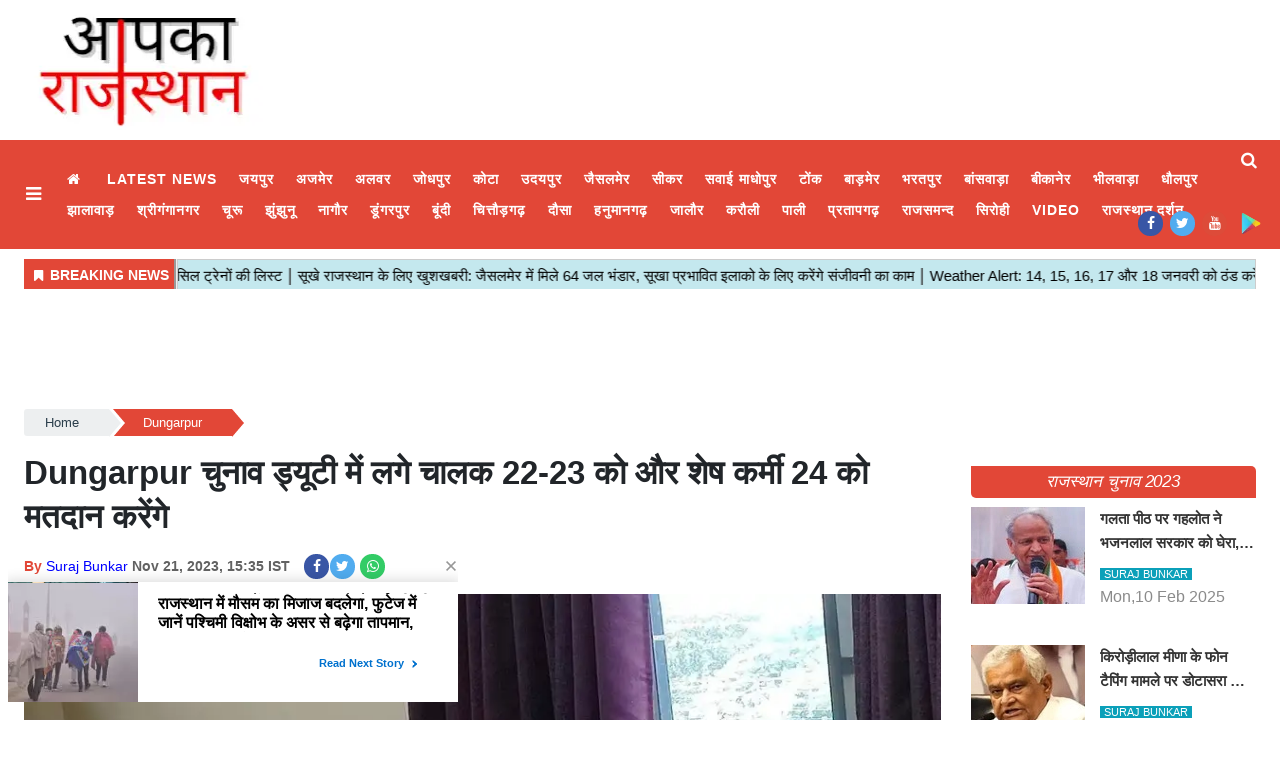

--- FILE ---
content_type: text/html;charset=utf-8
request_url: https://aapkarajasthan.com/dungarpur/drivers-engaged-in-election-duty-in-dungarpur-will-vote-on/cid12778872.htm
body_size: 17462
content:
<!DOCTYPE HTML><html lang="hi"><head><title>Dungarpur&nbsp;चुनाव ड्यूटी में लगे चालक 22-23 को और शेष कर्मी 24 को मतदान करेंगे</title><script type="application/ld+json">[{"@context": "https://schema.org","@type": "WebPage", "name":"Dungarpur&nbsp;चुनाव ड्यूटी में लगे चालक 22-23 को और शेष कर्मी 24 को मतदान करेंगे", "description":"डूंगरपुर न्यूज़ डेस्क, डूंगरपुर जिले के चारों विधानसभा क्षेत्रों में चुनाव कार्य में लगे वाहन चालकों, क्लीनरों व कर्मियों तथा पोस्टल बैलेट से मतदान से बचे लोगों ", "keywords":"Dungarpur&amp;nbsp;चुनाव ड्यूटी में लगे चालक 22-23 को और शेष कर्मी 24 को मतदान करेंगे", "url":"https://aapkarajasthan.com/dungarpur/drivers-engaged-in-election-duty-in-dungarpur-will-vote-on/cid12778872.htm"}, {"@context": "https://schema.org", "@type": "BreadcrumbList", "itemListElement":[{"@type": "ListItem", "position": 1, "item":{"@type":"Thing", "@id":"https://aapkarajasthan.com/","name":"aapkarajasthan"}}, {"@type": "ListItem", "position": 2, "item":{"@type":"Thing", "@id":"https://aapkarajasthan.com/dungarpur","name":"Dungarpur"}}]}, {"@context": "https://schema.org","@type": "NewsArticle","mainEntityOfPage": {"@type": "WebPage","@id": "https://aapkarajasthan.com/dungarpur/drivers-engaged-in-election-duty-in-dungarpur-will-vote-on/cid12778872.htm", "description":"डूंगरपुर न्यूज़ डेस्क, डूंगरपुर जिले के चारों विधानसभा क्षेत्रों में चुनाव कार्य में लगे वाहन चालकों, क्लीनरों व कर्मियों तथा पोस्टल बैलेट से मतदान से बचे लोगों ", "thumbnailUrl":"https://aapkarajasthan.com/static/c1e/client/91529/uploaded/242294ddb420405e7c802ac1147cf07e.jpg"},"headline": "Dungarpur&amp;nbsp;चुनाव ड्यूटी में लगे चालक 22-23 को और शेष कर्मी 24 को मतदान करेंगे","inLanguage":"hi","articleBody":"डूंगरपुर न्यूज़ डेस्क, डूंगरपुर जिले के चारों विधानसभा क्षेत्रों में चुनाव कार्य में लगे वाहन चालकों, क्लीनरों व कर्मियों तथा पोस्टल बैलेट से मतदान से बचे लोगों के लिए सुविधा केंद्र पर पोस्टल बैलेट से मतदान की सुविधा 22 नवंबर से 24 नवंबर तक उपलब्ध रहेगी. वाहन चालक एवं क्लीनर 22 एवं 23 नवम्बर को प्रातः 10 बजे से सायं 5 बजे तक राजकीय एसबीपी महाविद्यालय, डूंगरपुर में मतदान कर सकेंगे तथा मतदान के बाद शेष रहे समस्त कार्मिक डाक मतपत्र के माध्यम से 24 नवम्बर को प्रातः 7 बजे से अंतिम तिथि तक मतदान कर सकेंगे। प्रस्थान। उप जिला निर्वाचन अधिकारी हेमेन्द्र नागर ने डूंगरपुर, आसपुर, सागवाड़ा एवं चौरासी विधानसभा क्षेत्र के रिटर्निंग अधिकारियों को फैसिलिटेशन सेंटर, आवश्यक कार्मिकों की नियुक्ति, मतदान स्थल तक पोस्टल बैलेट के लिए प्रत्येक विधानसभा के लिए एक एवं अन्य जिलों के लिए एक काउंटर स्थापित करने के निर्देश दिए हैं। डाक मतपत्र वितरण एवं मतदान के बाद स्ट्रांग रूम में जमा करने के निर्देश दिए गए हैं। डूंगरपुर रिटर्निंग अधिकारी डूंगरपुर विधानसभा एवं अन्य जिलों के डाक मतपत्र के लिए दो अलग-अलग काउंटर स्थापित कर वहां आवश्यक कार्मिक नियुक्त करेंगे। सेक्टर मजिस्ट्रेट को मोबाइल का डाटा और लोकेशन ऑन रखनी होगी डूंगरपुर विधानसभा आम चुनाव-2023 के तहत रिटर्निंग अधिकारियों द्वारा सेक्टर मजिस्ट्रेट की लाइव लोकेशन की ट्रेंकिग गूगल मेप्स के माध्यम से की जाएगी। जिला निर्वाचन विभाग के अनुसार समस्त रिटर्निंग अधिकारी अपने संबंधित सेक्टर मजिस्ट्रेट को अपना जीमेल आईडी उपलब्ध कराने के निर्देश दिए हैं। सेक्टर मजिस्ट्रेट अपने मोबाइल के द्वारा गूगल मेप्स ऐप के माध्यम से अपनी लाइव लोकेशन ऑप्शन का चयन कर रिटर्निंग अधिकारी द्वारा उपलब्ध करवाई गई जीमेल आईडी पर शेयर करने के निर्देश दिए हैं। समस्त सेक्टर मजिस्ट्रेट द्वारा शेयर की गई लोकेशन रिटर्निंग अधिकारी के जीमेल आईडी पर मेल के जरिए प्राप्त होगी, जिसे गूगल मेप्स के द्वारा ट्रेक किया जा सकता हैं। समस्त सेक्टर मजिस्ट्रेट अपने मोबाइल का डाटा व लोकेशन को सदैव ऑन रखने के निर्देश प्रदान किए हैं।","articleSection": "Dungarpur", "image": {"@type":"ImageObject","url":"https://aapkarajasthan.com/static/c1e/client/91529/uploaded/242294ddb420405e7c802ac1147cf07e.jpg?width=1280&height=720&resizemode=4", "height": "720", "width": "1280" },"datePublished": "2023-11-21T15:35:30+05:30","dateModified": "2023-11-21T15:35:30+05:30","author": {"@type": "Person","name": "Suraj Bunkar", "url": "https://aapkarajasthan.com/_author_/Suraj_Bunkar/67805"},"publisher": {"@type": "NewsMediaOrganization","name": "aapkarajasthan","logo": {"@type": "ImageObject","url": "https://aapkarajasthan.com/static/c1e/static/themes/1/91529/3839/images/Logo.png?width=600&height=60&resizemode=7", "height": "60", "width": "600"}}, "description":"डूंगरपुर न्यूज़ डेस्क, डूंगरपुर जिले के चारों विधानसभा क्षेत्रों में चुनाव कार्य में लगे वाहन चालकों, क्लीनरों व कर्मियों तथा पोस्टल बैलेट से मतदान से बचे लोगों ", "keywords":"Dungarpur&amp;nbsp;चुनाव ड्यूटी में लगे चालक 22-23 को और शेष कर्मी 24 को मतदान करेंगे"}, {"@context":"https://schema.org","@type":"LocalBusiness","name":"aapkarajasthan","address":"","telephone":"","openingHours":["Mo-Su 00:00-23:59"],"description":"","image":"https://aapkarajasthan.com/static/c1e/static/themes/1/91529/3839/images/Logo.png","url":"https://aapkarajasthan.com/"}, {"@context": "https://schema.org", "@type": "NewsMediaOrganization", "name": "aapkarajasthan", "url": "https://aapkarajasthan.com","logo": {"@type": "ImageObject","url": "https://aapkarajasthan.com/static/c1e/static/themes/1/91529/3839/images/Logo.png?width=600&height=60&resizemode=7", "height": "60", "width": "600"}}]</script><meta name="description" content="Dungarpur&nbsp;चुनाव ड्यूटी में लगे चालक 22-23 को और शेष कर्मी 24 को मतदान करेंगे"/><meta name="keywords" content="Dungarpur&nbsp;चुनाव ड्यूटी में लगे चालक 22-23 को और शेष कर्मी 24 को मतदान करेंगे"><meta name="news_keywords" content="Dungarpur&nbsp;चुनाव ड्यूटी में लगे चालक 22-23 को और शेष कर्मी 24 को मतदान करेंगे"><meta name="robots" content="index, follow, max-snippet:-1, max-video-preview:-1, max-image-preview:large"/><meta content="NOODP" name="robots"/><link rel="canonical" href="https://aapkarajasthan.com/dungarpur/drivers-engaged-in-election-duty-in-dungarpur-will-vote-on/cid12778872.htm"/><meta name="twitter:card" content="summary_large_image"/><meta name="twitter:site" content="@RajasthanAapka"/><meta name="twitter:title" content="Dungarpur&nbsp;चुनाव ड्यूटी में लगे चालक 22-23 को और शेष कर्मी 24 को मतदान करेंगे"/><meta name="twitter:description" content="डूंगरपुर न्यूज़ डेस्क, डूंगरपुर जिले के चारों विधानसभा क्षेत्रों में चुनाव कार्य में लगे वाहन चालकों, क्लीनरों व कर्मियों तथा पोस्टल बैलेट से मतदान से बचे लोगों "/><meta name="twitter:image" content="https://aapkarajasthan.com/static/c1e/client/91529/uploaded_original/242294ddb420405e7c802ac1147cf07e.jpg"/><meta property="og:title" content="Dungarpur&nbsp;चुनाव ड्यूटी में लगे चालक 22-23 को और शेष कर्मी 24 को मतदान करेंगे"/><meta property="og:type" content="article"/><meta property="og:url" content="https://aapkarajasthan.com/dungarpur/drivers-engaged-in-election-duty-in-dungarpur-will-vote-on/cid12778872.htm"/><meta property="og:image" content="https://aapkarajasthan.com/static/c1e/client/91529/uploaded_original/242294ddb420405e7c802ac1147cf07e.jpg"/><meta property="og:description" content="डूंगरपुर न्यूज़ डेस्क, डूंगरपुर जिले के चारों विधानसभा क्षेत्रों में चुनाव कार्य में लगे वाहन चालकों, क्लीनरों व कर्मियों तथा पोस्टल बैलेट से मतदान से बचे लोगों "/><meta property="article:published_time" content="2023-11-21T15:35:30+05:30"/><meta property="article:modified_time" content="2023-11-21T15:35:30+05:30"/><meta property="fb:pages" content="220850153250284"/><meta property="fb:app_id" content="1732452170262278"/><meta itemprop="name" content="Dungarpur&nbsp;चुनाव ड्यूटी में लगे चालक 22-23 को और शेष कर्मी 24 को मतदान करेंगे"/><meta itemprop="image" content="https://aapkarajasthan.com/static/c1e/client/91529/uploaded_original/242294ddb420405e7c802ac1147cf07e.jpg"/><meta itemprop="description" content="Dungarpur&nbsp;चुनाव ड्यूटी में लगे चालक 22-23 को और शेष कर्मी 24 को मतदान करेंगे"/><meta itemprop="url" content="https://aapkarajasthan.com/dungarpur/drivers-engaged-in-election-duty-in-dungarpur-will-vote-on/cid12778872.htm"/><link rel="icon" href="https://aapkarajasthan.com/static/c1e/static/themes/1/91529/3839/images/favicon-32x32.png" type="image/png" sizes="196*196">
    

    
    <link rel="preload" as="style" href="https://aapkarajasthan.com/static/c1e/static/themes/1/91529/3839/css/style.css">
    <link rel="preload" as="style" href="https://aapkarajasthan.com/static/c1e/static/themes/css/bootstrap4.3.1.min.css">
    <link rel="preload" as="style" href="https://aapkarajasthan.com/static/c1e/static/themes/css/font-awesome.min.css">
    <!-- CWV=2-->
    <!-- <link media="print" onload="this.media='all'" href="https://aapkarajasthan.com/static/c1e/static/themes/1/91529/3839/css/style.css"> <link media="print" onload="this.media='all'" href="https://aapkarajasthan.com/static/c1e/static/themes/css/bootstrap4.3.1.min.css"> <link href="https://aapkarajasthan.com/static/c1e/static/themes/css/font-awesome.min.css" rel="preload" as="style"> -->

    <!-- done -->
    <script>
      var is_c1e_pubdomain = "//aapkarajasthan.com";
    </script>
    <script>
      var c1e_id = "91529:3839";
    </script>
    <script>
      var is_c1e_enable = true;
      var status = "REGULAR_STORY";
      var message = "Regular Story";
    </script>
    <meta name="viewport" content="width=device-width, initial-scale=1.0">
    <meta name="facebook-domain-verification" content="w2u522ud7fqtrk2ha1m582e6djisac">
    <link rel="preconnect" as="script" href="googletagmanager.com">
    <link rel="preconnect" as="script" href="instagram.com">
    <link rel="preconnect" as="script" href="platform.twitter.com">
    <link rel="preconnect" as="script" href="static.clmbtech.com">
    <link rel="preconnect" as="script" href="googleads.com">
    <link rel="preconnect" as="script" href="pagead2.googlesyndication.com">
    <link rel="preconnect" href="https://fonts.googleapis.com">
    <link rel="preconnect" href="https://fonts.gstatic.com" crossorigin="">

    <style>
      body {
        margin: 0;
        padding: 0;
        background-color: #fff;
        color: #333;
        font-family: Poppins, sans-serif;
        font-size: 15px;
        box-sizing: border-box;
      }
      a {
        text-decoration: none;
        color: #1a1a1a;
      }
      img:-moz-broken {
        opacity: 0;
      }
      .clearfix {
        display: block;
      }
      .clearfix:after {
        content: ".";
        display: block;
        font-size: 0;
        height: 0;
        clear: both;
        visibility: hidden;
      }
      .pdlb10 {
        padding: 10px 0 40px;
        clear: both;
      }
      .bt_header {
        width: 100%;
        display: block;
        clear: both;
      }
      .fix_wrapper {
        max-width: 1400px;
        width: 100%;
        margin: 0 auto;
        overflow: hidden;
        padding-left: 24px;
        padding-right: 24px;
      }
      .logo_outer {
        width: 100%;
        background: #fff;
        height: 120px;
        margin: 10px 0;
      }
      .grey_bg {
        background: #fff;
        text-align: center;
      }
      .top_add {
        float: left;
        width: 20%;
        height: 120px;
        margin: 0 auto;
        overflow: hidden;
      }
      .grey_bg #HeaderlogoIn a {
        display: block;
        margin: 0 auto;
        position: relative;
        overflow: hidden;
        width: 100%;
        height: 120px;
      }
      .grey_bg #HeaderlogoIn a img {
        max-width: 100%;
        max-height: 100%;
        position: absolute;
        top: 0;
        right: 0;
        left: 0;
        bottom: 0;
        margin: auto;
      }
      .bt_header #main_nav {
        width: 100%;
        height: 109px;
        position: relative;
        background: #e24737;
      }
      .bt_header #main_nav > ul {
        float: left;
        width: 96.3%;
        font-size: 15px;
        font-weight: 500;
        font-family: Roboto, sans-serif;
      }
      .bt_header #main_nav ul li {
        position: relative;
      }
      .bt_header #main_nav ul li:nth-child(1) a {
        font-size: 0;
      }
      .bt_header #main_nav ul li:nth-child(1) a::before {
        content: "\f015";
        font-family: FontAwesome;
        font-size: 0.875rem;
        font-weight: 500;
      }
      .bt_header #main_nav ul li a {
        color: #fff;
        display: block;
        padding: 5px 11px;
        font-style: normal;
        font-size: 0.875rem;
        font-weight: 600;
        text-transform: uppercase;
        letter-spacing: 0.062rem;
        font-family: "Noto Sans", sans-serif;
        opacity: 1;
        z-index: 9;
      }
      .bt_middle {
        width: 100%;
        display: block;
        clear: both;
      }
      .bt_middle .wht_middleIn {
        width: 100%;
        display: block;
        background: #fff;
        box-shadow: none;
      }
      .story-wrapper {
        width: 100%;
      }
      .native-items .rhs-heading .font-black a {
        max-height: 38px;
        overflow: hidden;
        color: #fff !important;
        font-style: italic;
        padding: 0 8px;
        border-radius: 5px;
        text-transform: uppercase;
        font-size: 17px;
        vertical-align: middle;
        line-height: 1.9;
        font-family: "Noto Sans", sans-serif;
        white-space: nowrap;
        text-overflow: ellipsis;
        display: block;
      }
      .social-icon a {
        width: 25px;
        height: 25px;
        display: inline-block;
        margin: 0 7px 5px 0;
        margin-bottom: 6px;
      }
      .social-icon a i {
        width: 25px;
        height: 25px;
        text-align: center;
        color: #fff;
        font-size: 14px;
        border-radius: 20px;
        padding: 5px;
      }
      .social-icon a i.fa.fa-facebook {
        background-color: #3956a5;
      }
      .social-icon a i.fa.fa-twitter {
        background-color: #51acef;
      }
      .social-icon a i.fa.fa-instagram {
        background-color: #fb3958;
      }
      .social-icon a i.fa.fa-whatsapp {
        background: #3c6;
      }
      @media (max-width: 1024px) {
        .pdlb10 {
          padding: 10px 15px 40px !important;
        }
        .bt_header #main_nav ul li a {
          font-size: 12px;
        }
        .fix_wrapper {
          padding: 0 !important;
        }
        .top_add {
          width: 100%;
        }
        .bdc_contain,
        .ticker_row {
          padding: 0 15px;
        }
      }
      @media (max-width: 990px) {
        .bt_header #main_nav {
          height: 38px;
          overflow: hidden;
        }
        .sideMenuToggle {
          padding: 0;
        }
      }
      @media (max-width: 767px) {
        .navbar-nav {
          display: inline;
        }
      }
      @media (max-width: 768px) {
        .top-container1 div {
          display: block;
          width: 100% !important;
        }
        .top-container1 {
          width: 100% !important;
          position: relative !important;
          right: 0 !important;
          height: auto;
          padding: 0 !important;
        }
        .top_add {
          width: 100%;
        }
        .bt_header #main_nav ul li.nav-item:nth-child(n + 11) {
          display: block !important;
        }
        .pdlb10 {
          padding: 10px 15px 40px !important;
        }
        #search {
          height: 111px !important;
        }
        #search input[type="text"] {
          font-size: 20px !important;
        }
        #search .close {
          font-size: 19px !important;
        }
      }
      @media (max-width: 479px) {
        .popUp-main ul li {
          padding-top: 0 !important;
          width: 100% !important;
          padding-bottom: 12px !important;
          padding-left: 0 !important;
        }
        .search-ico {
          padding-top: 4px !important;
        }
      }
      @media (max-width: 480px) {
        .show-wrapper {
          padding: 0;
        }
      }
      @media (max-width: 425px) {
        .show-wrapper {
          padding: 0;
          float: none;
          margin: 20px 0;
        }
        .top-container1 div {
          display: block;
          width: 100% !important;
        }
        .top-container1 {
          width: 100% !important;
          position: relative !important;
          right: 0 !important;
          height: auto;
          padding: 0 !important;
          max-height: unset !important;
          display: block !important;
        }
        .top_add {
          width: 100%;
        }
        .grey_bg #HeaderlogoIn a {
          width: 63%;
        }
        .article.social-icon {
          margin-top: 10px !important;
          display: block !important;
        }
        .article.social-icon a {
          margin-left: 10px;
          margin: 5px 10px 0 0 !important;
        }
        .show-wrapper {
          margin-top: 0 !important;
        }
        .story-heading {
          font-size: 26px !important;
        }
        .sideMenuToggle {
          margin-left: 0 !important;
          padding-top: 0 !important;
          padding-bottom: 0 !important;
        }
        .sideMenuToggle a {
          font-size: 25px !important;
        }
        .search-ico a {
          padding-top: 0 !important;
        }
        .search-ico .fa.fa-search {
          font-size: 21px !important;
        }
      }
      @media (max-width: 320px) {
        #search {
          height: 91px !important;
        }
      }
      .bt_header #main_nav .navbar-collapse {
        width: 100%;
        margin: 0 !important;
        padding-right: 2.6%;
      }
      .native-items {
        width: 100%;
        margin-top: 15px;
        float: left;
      }
      .native-items .rhs-heading {
        vertical-align: middle;
        padding: 0;
        margin-bottom: 9px;
      }
      .native-items .rhs-heading .font-black {
        letter-spacing: -0.07px;
        text-transform: uppercase;
      }
      .show-wrapper h1 {
        line-height: 1.35;
        margin-bottom: 0;
        font-family: "Noto Sans", sans-serif;
      }
      .card-box,
      .card-box p {
        word-break: break-word;
      }
      .article-summary {
        margin: 7px 0;
        font-size: 17px;
      }
      .storyshow-subhead {
        margin: 15px auto 15px;
      }
      .story-category {
        color: #d10728;
        font-weight: 300;
        font-size: 14px;
        text-transform: uppercase;
      }
      .story-date {
        display: block;
        font-size: 14px;
        font-weight: 600;
        color: #626262;
        display: inline-block;
        margin-right: 10px;
      }
      .article.social-icon {
        display: inline-block;
        float: none;
        margin: 0;
      }
      .article.social-icon a {
        margin: 0 5px 0 0;
      }
      .card-box img {
        margin: 0 auto;
        display: block;
        margin-bottom: 25px;
        max-width: 100%;
        height: auto;
      }
      .main-img {
        width: 100%;
        margin-bottom: 13px;
        min-height: 46px;
      }
      .card-box.synopsis {
        margin-bottom: 15px;
      }
      a.nav-link:after {
        position: absolute;
        display: block;
        bottom: -2px;
        left: 0;
        width: 100%;
        -ms-transform: scaleX(0);
        -webkit-transform: scaleX(0);
        transform: scaleX(0);
        border-top: 2px solid #00daff;
        content: "";
        padding-bottom: inherit;
      }
      .search-ico {
        list-style: none;
        margin: 0;
        padding: 0;
        display: inline-block;
        vertical-align: top;
        width: auto !important;
        position: absolute;
        top: 3px;
        right: 0;
        margin-left: 12px;
        padding-left: 12px;
        margin-right: 10px;
      }
      .bt_header #main_nav ul.search-ico li:nth-child(1) a {
        font-size: 0.875rem;
      }
      .bt_header #main_nav ul.search-ico li:nth-child(1) a::before {
        content: "";
      }
      .search-ico .fa.fa-search {
        font-size: 17px;
        display: inline-block;
        width: 18px;
        vertical-align: middle;
      }
      #search {
        position: fixed;
        top: 0;
        left: 0;
        width: 100%;
        height: 132px;
        -webkit-transform: translate(0, -100%) scale(0, 0);
        -moz-transform: translate(0, -100%) scale(0, 0);
        -o-transform: translate(0, -100%) scale(0, 0);
        -ms-transform: translate(0, -100%) scale(0, 0);
        transform: translate(0, -100%) scale(0, 0);
        opacity: 0;
        z-index: 11111;
        padding: 10px;
      }
      #search input[type="text"] {
        width: 100%;
        color: #fff;
        background-color: #00000000;
        text-align: left;
        border: 0;
        margin: 0 auto;
        padding-left: 10px;
        padding-right: 80px;
        outline: 0;
        padding-bottom: 4px;
        font-weight: 500;
        font-size: 40px;
        text-transform: none;
        border-bottom: 4px solid #fff !important;
      }
      #search::-webkit-input-placeholder {
        color: #fff;
      }
      #search:-ms-input-placeholder {
        color: #fff;
      }
      #search span {
        margin-top: 19px;
        color: #fff;
        display: block;
        font-family: Poppins;
        opacity: 0.7;
        font-size: 16px;
        display: none;
      }
      #search .close {
        position: absolute;
        top: 10%;
        right: 0;
        color: #fff;
        opacity: 1;
        padding: 10px 17px;
        font-size: 27px;
        z-index: 1;
        background-color: rgba(0, 0, 0, 0.05);
        border-radius: 50%;
      }
      .search-bar {
        padding: 15px 0;
        position: relative;
      }
      #modalCookie1 .modal-body {
        padding: 0;
      }
      .modal-body-icon {
        box-sizing: border-box;
        float: left;
        width: 25%;
        height: 80px;
        position: relative;
      }
      .modal-body-icon img {
        max-width: 100%;
        max-height: 100%;
        margin: 0 auto;
        display: block;
      }
      .modal-body-message {
        box-sizing: border-box;
        padding: 0 0.2em 0 1.286em;
        float: left;
        font-size: 16px;
        line-height: 1.45em;
        font-weight: 700;
        color: #666 !important;
        width: 75%;
      }
      #modalCookie1 .modal-footer {
        position: relative;
        margin: 0.25em 0.25em 0 0;
        padding: 0;
        border: 0;
      }
      #modalCookie1 .modal-footer button.btn.btn-secondary {
        background: 0;
        color: #007bff;
        border: 0;
        font-weight: 800;
        text-transform: uppercase;
        font-size: 14px;
      }
      #modalCookie1 .modal-footer button.btn.btn-primary {
        box-shadow: 0 2px 5px 0 rgba(0, 0, 0, 0.16),
          0 2px 6px 0 rgba(0, 0, 0, 0.12);
        border-radius: 0 !important;
      }
      .top-container1 {
        display: inline-block;
        padding: 1% 0;
        max-height: 118px;
        width: 75%;
        vertical-align: middle;
        margin: 0 auto;
        position: absolute;
        top: 0;
        right: 1%;
      }
      .top-container1 > div {
        margin: 0 auto;
        display: block;
        width: 728px;
      }
      .story-heading {
        font-size: 33px;
        font-weight: 600;
      }
      span.story-byline {
        color: #e24737;
        font-size: 14px;
        font-weight: 600;
      }
      @media (min-width: 2560px) {
        .main-wrapper {
          position: relative;
          max-width: 1200px;
          width: 100%;
          margin: 0 auto;
          overflow: hidden;
        }
      }
      strong {
        font-weight: 700 !important;
      }
      .card-box a {
        color: #00f;
        font-weight: 400;
      }
      .card-box p {
        font-size: 15px;
      }
      a#scrollToTop {
        background-color: #e24737;
        display: inline-block;
        color: #fff;
        font-size: 20px;
        text-align: center;
        text-decoration: none;
        line-height: 40px;
        position: fixed;
        right: 20px;
        bottom: 49px;
        border-radius: 20px;
        width: 40px;
        line-height: 37px;
        height: 40px;
        z-index: 9999;
      }
      .article.social-icon a:nth-child(1) {
        margin-right: 1px !important;
      }
      .card-box.show_bdy {
        line-height: 2;
        margin-bottom: 10px;
        clear: both;
      }
      img[src=""] {
        display: none;
      }
      .full-heading {
        background-color: #e24737;
        text-align: center;
        border-top-right-radius: 5px;
        border-bottom-left-radius: 5px;
      }
      .full-heading a {
        width: 100%;
        vertical-align: middle;
        line-height: normal;
      }
      .full-heading:after {
        content: "";
        display: none;
      }
      .cd-breadcrumb {
        width: 100%;
        padding: 0.5em 1em;
        background-color: #edeff0;
        border-radius: 0.25em;
      }
      .cd-breadcrumb::after {
        clear: both;
        content: "";
        display: table;
      }
      .cd-breadcrumb li {
        display: inline-block;
        float: left;
        margin: 0.5em 0;
      }
      .cd-breadcrumb li::after {
        display: inline-block;
        content: "\00bb";
        margin: 0 0.6em;
        color: #959fa5;
      }
      .cd-breadcrumb li:last-of-type::after {
        display: none;
      }
      .cd-breadcrumb li > * {
        display: inline-block;
        font-size: 1.4rem;
        color: #2c3f4c;
      }
      .cd-breadcrumb {
        padding: 0 1.2em;
      }
      .cd-breadcrumb li {
        margin: 1.2em 0;
      }
      .cd-breadcrumb li::after {
        margin: 0 1em;
      }
      .cd-breadcrumb li > * {
        font-size: 1.6rem;
      }
      .cd-breadcrumb.triangle {
        background-color: transparent;
        padding: 0;
        margin-bottom: 0;
        min-height: 36px;
      }
      .cd-breadcrumb.triangle li {
        position: relative;
        padding: 0;
        margin: 4px 4px 4px 0;
      }
      .cd-breadcrumb.triangle li:last-of-type {
        margin-right: 0;
      }
      .cd-breadcrumb.triangle li > * {
        position: relative;
        padding: 1em 0.8em 1em 2.5em;
        color: #2c3f4c;
        background-color: #edeff0;
        border-color: #edeff0;
        padding: 4px 30px;
        font-size: 13px;
        text-align: center;
      }
      .cd-breadcrumb.triangle li:first-of-type > * {
        padding-left: 1.6em;
        border-radius: 0.25em 0 0 0.25em;
      }
      .cd-breadcrumb.triangle li:last-of-type > * {
        padding-right: 1.6em;
        border-radius: 0 0.25em 0.25em 0;
      }
      .cd-breadcrumb.triangle li::after {
        content: "";
        position: absolute;
        top: 0;
        left: 100%;
        content: "";
        height: 0;
        width: 0;
        border: 14px solid transparent;
        border-right-width: 0;
        border-left-width: 12px;
      }
      .cd-breadcrumb.triangle li::after {
        z-index: 1;
        -webkit-transform: translateX(4px);
        -moz-transform: translateX(4px);
        -ms-transform: translateX(4px);
        -o-transform: translateX(4px);
        transform: translateX(4px);
        border-left-color: #fff;
        margin: 0;
      }
      .cd-breadcrumb.triangle li:last-of-type::after {
        display: none;
      }
      @-moz-document url-prefix() {
        .cd-breadcrumb.triangle li::after {
          border-left-style: dashed;
        }
      }
      .cd-breadcrumb.triangle li:last-of-type a[href=""] {
        display: none;
      }
      .popUp-main {
        position: fixed;
        top: 0;
        width: 100%;
        background: #000;
        z-index: 99999;
        bottom: 0;
        left: 0;
        right: 0;
        -webkit-transform: translateY(-100%);
        -moz-transform: translateY(-100%);
        -ms-transform: translateY(-100%);
        transform: translateY(-100%);
        opacity: 0;
        overflow: auto;
      }
      .popUp-main ul li {
        margin-bottom: 0;
        padding: 8px;
        width: 25%;
        padding-bottom: 20px;
        padding-right: 24px;
        display: inline-block;
        vertical-align: top;
      }
      .popUp-main ul li a {
        color: #fff;
        font-size: 16px;
        display: inline-block;
        margin-bottom: 8px;
        text-transform: uppercase;
        position: relative;
        padding: 0 20px 0 5px !important;
        font-style: normal;
        letter-spacing: 0.062rem;
        font-family: "Noto Sans", sans-serif;
      }
      .sideMenuToggle {
        float: left;
        margin-right: 10px;
        padding-top: 10px;
        padding-bottom: 10px;
        margin-left: 10px;
      }
      .sideMenuToggle a {
        font-size: 18px;
        color: #fff; /* ext */
        display: inline-block;
        width: 20px;
        vertical-align: middle;
      }
      .popUp-main .popup-inner {
        display: none;
      }
      .popup-inner .close.donot {
        color: #fff;
        opacity: 1;
        font-size: 44px;
        position: absolute;
        top: 11px;
        right: 22px;
      }
      @media (max-width: 992px) {
        .sideMenuToggle {
          padding: 0;
        }
        .bt_header #main_nav {
          padding: 0 1rem;
        }
        .bt_header #main_nav ul li a {
          padding: 0 1rem;
        }
      }
      .par_breadcrumbs a.ch_breadcrumb[href=""] {
        display: none;
      }
      .navbar .social-icon {
        position: absolute;
        right: 10px;
        bottom: 7px;
      }
      .adsbygoogle {
        width: 100% !important;
        text-align: center;
      }
      .tag-lists {
        list-style: none;
        display: flex;
        flex-wrap: wrap;
        padding: 0;
      }
      .tag-lists li {
        background: #fff;
        border: 2px solid #000000;
        padding: 5px 15px;
        margin: 2px 5px 2px 0;
        width: auto !important;
        list-style: none !important;
      }
      .tag-lists li:hover {
        background-color: #00daff;
      }
      .tag-lists li a {
        text-decoration: none;
        font-size: 16px !important;
        color: #000000 !important;
        font-family: inherit;
      }
      .tag-lists li:hover a,
      .tag-lists li a:hover {
        color: #000 !important;
        text-decoration: none;
      }
      .colombiaonerequestsend,
      .colombiarequestsend {
        min-height: 46px !important;
        background: #ccc;
      }
      .ticker,
      .ticker_row {
        height: 46px !important;
        overflow: hidden !important;
      }
      .lhs[data-ua="d"] {
        min-height: 110px !important;
      }
      .rhs[data-ua="d"] {
        min-height: 250px !important;
      }
      .ads-height-350 {
        min-height: 360px !important;
        overflow: hidden;
      }
      .rhs-ads-height {
        min-height: 260px !important;
      }
      .mob_only {
        display: none;
      }
      .desk_only {
        display: block;
        min-height: 110px !important;
      }
      table {
        display: table;
        width: 100% !important;
        max-width: 100% !important;
        margin: 0px !important;
        margin-bottom: 15px !important;
        color: var(--blackColor);
        border: 1px solid #c0c0c0;
        border-collapse: collapse;
        box-sizing: border-box;
      }
      table thead th {
        border-bottom-width: 1px;
        border-bottom: 2px solid #c0c0c0;
        background-color: #e24737;
        color: #fff;
        font-size: 18px;
        font-weight: 800;
      }
      table tr:first-child td {
        background-color: #e24737 !important;
        color: #fff;
        font-size: 18px;
        font-weight: 800;
      }
      table tr td:nth-child(1) {
        background-color: #fffef7;
      }
      table th,
      table td {
        padding: 10px;
        text-align: center;
        vertical-align: middle;
        border: 1px solid #c0c0c0;
      }
      table td {
        font-weight: 400;
        background-color: #f5f5f5;
      }
      @media (max-width: 800px) {
        .mob_only {
          display: block;
          margin-bottom: 10px;
          min-height: 260px !important;
        }
        .desk_only {
          display: none;
        }
        .lhs[data-ua="m"] {
          min-height: 250px !important;
        }
        .lhs[data-ua="d"],
        .rhs[data-ua="d"] {
          display: none !important;
        }
        table {
          display: flow !important;
          overflow-x: scroll;
        }
      } /* Bootstrap */
      *,
      ::after,
      ::before {
        box-sizing: border-box;
      }
      html {
        font-family: sans-serif;
        line-height: 1.15;
        -webkit-text-size-adjust: 100%;
      }
      article,
      header,
      nav,
      section {
        display: block;
      }
      body {
        margin: 0;
        font-family: 'Noto Sans',Roboto;
        font-size: 1rem;
        font-weight: 400;
        line-height: 1.5;
        color: #212529;
        text-align: left;
        background-color: #fff;
      }
      h1 {
        margin-top: 0;
        margin-bottom: 0.5rem;
      }
      p {
        margin-top: 0;
        margin-bottom: 1rem;
      }
      ol,
      ul {
        margin-top: 0;
        margin-bottom: 1rem;
      }
      strong {
        font-weight: bolder;
      }
      a {
        color: #007bff;
        text-decoration: none;
        background-color: transparent;
      }
      a:not([href]):not([tabindex]) {
        color: inherit;
        text-decoration: none;
      }
      img {
        vertical-align: middle;
        border-style: none;
      }
      button {
        border-radius: 0;
      }
      button,
      input {
        margin: 0;
        font-family: inherit;
        font-size: inherit;
        line-height: inherit;
      }
      button,
      input {
        overflow: visible;
      }
      button {
        text-transform: none;
      }
      [type="button"],
      button {
        -webkit-appearance: button;
      }
      [type="button"]::-moz-focus-inner,
      button::-moz-focus-inner {
        padding: 0;
        border-style: none;
      }
      ::-webkit-file-upload-button {
        font: inherit;
        -webkit-appearance: button;
      }
      h1 {
        margin-bottom: 0.5rem;
        font-weight: 500;
        line-height: 1.2;
      }
      h1 {
        font-size: 2.5rem;
      }
      .container {
        width: 100%;
        padding-right: 15px;
        padding-left: 15px;
        margin-right: auto;
        margin-left: auto;
      }
      @media (min-width: 576px) {
        .container {
          max-width: 540px;
        }
      }
      @media (min-width: 768px) {
        .container {
          max-width: 720px;
        }
      }
      @media (min-width: 992px) {
        .container {
          max-width: 960px;
        }
      }
      @media (min-width: 1200px) {
        .container {
          max-width: 1140px;
        }
      }
      .row {
        display: -ms-flexbox;
        display: flex;
        -ms-flex-wrap: wrap;
        flex-wrap: wrap;
        margin-right: -15px;
        margin-left: -15px;
      }
      .col-lg-12,
      .col-lg-3,
      .col-lg-9 {
        position: relative;
        width: 100%;
        padding-right: 15px;
        padding-left: 15px;
      }
      @media (min-width: 992px) {
        .col-lg-3 {
          -ms-flex: 0 0 25%;
          flex: 0 0 25%;
          max-width: 25%;
        }
        .col-lg-9 {
          -ms-flex: 0 0 75%;
          flex: 0 0 75%;
          max-width: 75%;
        }
        .col-lg-12 {
          -ms-flex: 0 0 100%;
          flex: 0 0 100%;
          max-width: 100%;
        }
      }
      .btn {
        display: inline-block;
        font-weight: 400;
        color: #212529;
        text-align: center;
        vertical-align: middle;
        background-color: transparent;
        border: 1px solid transparent;
        padding: 0.375rem 0.75rem;
        font-size: 1rem;
        line-height: 1.5;
        border-radius: 0.25rem;
      }
      .btn-primary {
        color: #fff;
        background-color: #007bff;
        border-color: #007bff;
      }
      .btn-secondary {
        color: #fff;
        background-color: #6c757d;
        border-color: #6c757d;
      }
      .fade:not(.show) {
        opacity: 0;
      }
      .collapse:not(.show) {
        display: none;
      }
      .nav {
        display: -ms-flexbox;
        display: flex;
        -ms-flex-wrap: wrap;
        flex-wrap: wrap;
        padding-left: 0;
        margin-bottom: 0;
        list-style: none;
      }
      .nav-link {
        display: block;
        padding: 0.5rem 1rem;
      }
      .navbar {
        position: relative;
        display: -ms-flexbox;
        display: flex;
        -ms-flex-wrap: wrap;
        flex-wrap: wrap;
        -ms-flex-align: center;
        align-items: center;
        -ms-flex-pack: justify;
        justify-content: space-between;
        padding: 0.5rem 1rem;
      }
      .navbar-nav {
        display: -ms-flexbox;
        display: flex;
        -ms-flex-direction: column;
        flex-direction: column;
        padding-left: 0;
        margin-bottom: 0;
        list-style: none;
      }
      .navbar-nav .nav-link {
        padding-right: 0;
        padding-left: 0;
      }
      .navbar-collapse {
        -ms-flex-preferred-size: 100%;
        flex-basis: 100%;
        -ms-flex-positive: 1;
        flex-grow: 1;
        -ms-flex-align: center;
        align-items: center;
      }
      @media (min-width: 992px) {
        .navbar-expand-lg {
          -ms-flex-flow: row nowrap;
          flex-flow: row nowrap;
          -ms-flex-pack: start;
          justify-content: flex-start;
        }
        .navbar-expand-lg .navbar-nav {
          -ms-flex-direction: row;
          flex-direction: row !important;
        }
        .navbar-expand-lg .navbar-nav .nav-link {
          padding-right: 0.5rem;
          padding-left: 0.5rem;
        }
        .navbar-expand-lg .navbar-collapse {
          display: -ms-flexbox !important;
          display: flex !important;
          -ms-flex-preferred-size: auto;
          flex-basis: auto;
        }
      }
      .navbar-dark .navbar-nav .nav-link {
        color: rgba(255, 255, 255, 0.5);
      }
      .close {
        float: right;
        font-size: 1.5rem;
        font-weight: 700;
        line-height: 1;
        color: #000;
        text-shadow: 0 1px 0 #fff;
        opacity: 0.5;
      }
      button.close {
        padding: 0;
        background-color: transparent;
        border: 0;
        -webkit-appearance: none;
        -moz-appearance: none;
        appearance: none;
      }
      .modal {
        position: fixed;
        top: 0;
        left: 0;
        z-index: 1050;
        display: none;
        width: 100%;
        height: 100%;
        overflow: hidden;
        outline: 0;
      }
      .modal-dialog {
        position: relative;
        width: auto;
        margin: 0.5rem;
      }
      .modal.fade .modal-dialog {
        -webkit-transform: translate(0, -50px);
        transform: translate(0, -50px);
      }
      .modal-content {
        position: relative;
        display: -ms-flexbox;
        display: flex;
        -ms-flex-direction: column;
        flex-direction: column;
        width: 100%;
        background-color: #fff;
        background-clip: padding-box;
        border: 1px solid rgba(0, 0, 0, 0.2);
        border-radius: 0.3rem;
        outline: 0;
      }
      .modal-body {
        position: relative;
        -ms-flex: 1 1 auto;
        flex: 1 1 auto;
        padding: 1rem;
      }
      .modal-footer {
        display: -ms-flexbox;
        display: flex;
        -ms-flex-align: center;
        align-items: center;
        -ms-flex-pack: end;
        justify-content: flex-end;
        padding: 1rem;
        border-top: 1px solid #dee2e6;
        border-bottom-right-radius: 0.3rem;
        border-bottom-left-radius: 0.3rem;
      }
      .modal-footer > :not(:first-child) {
        margin-left: 0.25rem;
      }
      .modal-footer > :not(:last-child) {
        margin-right: 0.25rem;
      }
      @media (min-width: 576px) {
        .modal-dialog {
          max-width: 500px;
          margin: 1.75rem auto;
        }
      }
      .clearfix::after {
        display: block;
        clear: both;
        content: "";
      }
      .mr-auto {
        margin-right: auto !important;
      }
    </style>

    <link href="https://aapkarajasthan.com/static/c1e/static/themes/1/91529/3839/css/style.css" rel="stylesheet">
    <link media="all" onload="this.media='all'" href="https://aapkarajasthan.com/static/c1e/static/themes/css/bootstrap4.3.1.min.css" rel="stylesheet">
    <link media="all" onload="this.media='all'" href="https://aapkarajasthan.com/static/c1e/static/themes/css/font-awesome.min.css" rel="stylesheet">

    <script src="https://aapkarajasthan.com/static/c1e/static/themes/js/rendering.js"></script>
  <script src="https://jsc.mgid.com/site/879439.js" async="" class="head_script"></script>
                              <script>!function(e){var n="https://s.go-mpulse.net/boomerang/";if("False"=="True")e.BOOMR_config=e.BOOMR_config||{},e.BOOMR_config.PageParams=e.BOOMR_config.PageParams||{},e.BOOMR_config.PageParams.pci=!0,n="https://s2.go-mpulse.net/boomerang/";if(window.BOOMR_API_key="XA4C3-NR46U-4Z45P-SE9YD-CMACQ",function(){function e(){if(!r){var e=document.createElement("script");e.id="boomr-scr-as",e.src=window.BOOMR.url,e.async=!0,o.appendChild(e),r=!0}}function t(e){r=!0;var n,t,a,i,d=document,O=window;if(window.BOOMR.snippetMethod=e?"if":"i",t=function(e,n){var t=d.createElement("script");t.id=n||"boomr-if-as",t.src=window.BOOMR.url,BOOMR_lstart=(new Date).getTime(),e=e||d.body,e.appendChild(t)},!window.addEventListener&&window.attachEvent&&navigator.userAgent.match(/MSIE [67]\./))return window.BOOMR.snippetMethod="s",void t(o,"boomr-async");a=document.createElement("IFRAME"),a.src="about:blank",a.title="",a.role="presentation",a.loading="eager",i=(a.frameElement||a).style,i.width=0,i.height=0,i.border=0,i.display="none",o.appendChild(a);try{O=a.contentWindow,d=O.document.open()}catch(_){n=document.domain,a.src="javascript:var d=document.open();d.domain='"+n+"';void 0;",O=a.contentWindow,d=O.document.open()}if(n)d._boomrl=function(){this.domain=n,t()},d.write("<bo"+"dy onload='document._boomrl();'>");else if(O._boomrl=function(){t()},O.addEventListener)O.addEventListener("load",O._boomrl,!1);else if(O.attachEvent)O.attachEvent("onload",O._boomrl);d.close()}function a(e){window.BOOMR_onload=e&&e.timeStamp||(new Date).getTime()}if(!window.BOOMR||!window.BOOMR.version&&!window.BOOMR.snippetExecuted){window.BOOMR=window.BOOMR||{},window.BOOMR.snippetStart=(new Date).getTime(),window.BOOMR.snippetExecuted=!0,window.BOOMR.snippetVersion=14,window.BOOMR.url=n+"XA4C3-NR46U-4Z45P-SE9YD-CMACQ";var i=document.currentScript||document.getElementsByTagName("script")[0],o=i.parentNode,r=!1,d=document.createElement("link");if(d.relList&&"function"==typeof d.relList.supports&&d.relList.supports("preload")&&"as"in d)window.BOOMR.snippetMethod="p",d.href=window.BOOMR.url,d.rel="preload",d.as="script",d.addEventListener("load",e),d.addEventListener("error",function(){t(!0)}),setTimeout(function(){if(!r)t(!0)},3e3),BOOMR_lstart=(new Date).getTime(),o.appendChild(d);else t(!1);if(window.addEventListener)window.addEventListener("load",a,!1);else if(window.attachEvent)window.attachEvent("onload",a)}}(),"".length>0)if(e&&"performance"in e&&e.performance&&"function"==typeof e.performance.setResourceTimingBufferSize)e.performance.setResourceTimingBufferSize();!function(){if(BOOMR=e.BOOMR||{},BOOMR.plugins=BOOMR.plugins||{},!BOOMR.plugins.AK){var n=""=="true"?1:0,t="",a="gqh466fydfy262llytnq-f-9811254f2-clientnsv4-s.akamaihd.net",i="false"=="true"?2:1,o={"ak.v":"39","ak.cp":"1242387","ak.ai":parseInt("746380",10),"ak.ol":"0","ak.cr":9,"ak.ipv":4,"ak.proto":"h2","ak.rid":"c09d493","ak.r":42199,"ak.a2":n,"ak.m":"","ak.n":"ff","ak.bpcip":"52.15.207.0","ak.cport":51376,"ak.gh":"184.25.112.175","ak.quicv":"","ak.tlsv":"tls1.3","ak.0rtt":"","ak.0rtt.ed":"","ak.csrc":"-","ak.acc":"","ak.t":"1768670427","ak.ak":"hOBiQwZUYzCg5VSAfCLimQ==9D7GiMJml5zjAuTXUr9mK8T5S+Ctd0lT2UEm33od+AxxuO3vSdW8ZQvGi75Tt3a/5RcrE8W2sR/IInCaRpfZixiecFpxW2x2hhkYxLt8cJFr+d2wIqf+MqKdULZSN7ZIqlUOsfRk53gsk11ldfU5NhZ/4++AsnO++Bwr2W1dvytjhI3K8SZXEOrRlKHI6kBigCZifs4GhbNI6g/WSlEIHwB+kFuXY7KfNJsRPsf/X9WErn98AaDzbrNAHZ1eTOdyhciOsxOlB4iNDH+s8fg7hUtHCBd/A1uL0C8UfxcBBdiFMU9DVYQSpQrOFrbF4UqSVcZgnhkXRVl7W68KvtCrm3JJ1RqFqPpIMrLMw9LvKLw1Fq0RPWiofQVKmj0M8i60SHPYDryC5l/vfTKSxavr1fnvB75QE8f4wLtPXuVfrJ0=","ak.pv":"18","ak.dpoabenc":"","ak.tf":i};if(""!==t)o["ak.ruds"]=t;var r={i:!1,av:function(n){var t="http.initiator";if(n&&(!n[t]||"spa_hard"===n[t]))o["ak.feo"]=void 0!==e.aFeoApplied?1:0,BOOMR.addVar(o)},rv:function(){var e=["ak.bpcip","ak.cport","ak.cr","ak.csrc","ak.gh","ak.ipv","ak.m","ak.n","ak.ol","ak.proto","ak.quicv","ak.tlsv","ak.0rtt","ak.0rtt.ed","ak.r","ak.acc","ak.t","ak.tf"];BOOMR.removeVar(e)}};BOOMR.plugins.AK={akVars:o,akDNSPreFetchDomain:a,init:function(){if(!r.i){var e=BOOMR.subscribe;e("before_beacon",r.av,null,null),e("onbeacon",r.rv,null,null),r.i=!0}return this},is_complete:function(){return!0}}}}()}(window);</script></head>

  <body data-new-gr-c-s-check-loaded="14.1226.0" data-gr-ext-installed="">
    <div id="fb-root"></div><script async defer crossorigin="anonymous" src="https://connect.facebook.net/en_GB/sdk.js#xfbml=1&version=v3.2&appId=1732452170262278&autoLogAppEvents=1"></script>
    <div class="main-wrapper">
      <header id="myHeader" class="bt_header">
        <div class="logo_outer">
          <div class="fix_wrapper">
            <div class="grey_bg">
              <div id="HeaderlogoIn" class="top_add  ">
                <a href="https://aapkarajasthan.com" class=""><img src="https://aapkarajasthan.com/static/c1e/static/themes/1/91529/3839/images/aapkarajasthan-logo-252x120.jpg" alt="Aapka Rajasthan" title="Aapka Rajasthan" width="252" height="120"></a>
              </div>
            </div>
          </div>
        </div>
        <nav id="main_nav" class="navbar navbar-expand-lg navbar-dark primary-color">
          <div class="sideMenuToggle">
            <a class="site-header__hamburger sideMenuB donot" href="javascript:void(0)" role="button" aria-label="main menu"><i class="fa fa-bars" aria-hidden="true"></i></a>
          </div>
          <div class="collapse navbar-collapse" id="basicExampleNav" data-scrollable="true">
            <ul class="navbar-nav mr-auto header-menu nav  " itemtype="http://www.schema.org/SiteNavigationElement" itemscope=""><li itemprop="name" content="Home" class="nav-item"><a itemprop="url" content="https://aapkarajasthan.com" class="nav-link" href="https://aapkarajasthan.com">Home</a></li><li itemprop="name" content="Latest News" class="nav-item"><a itemprop="url" content="https://aapkarajasthan.com/latest-news" class="nav-link" href="https://aapkarajasthan.com/latest-news">Latest News</a></li><li itemprop="name" content="जयपुर" class="nav-item"><a itemprop="url" content="https://aapkarajasthan.com/jaipur" class="nav-link" href="https://aapkarajasthan.com/jaipur">जयपुर</a></li><li itemprop="name" content="अजमेर" class="nav-item"><a itemprop="url" content="https://aapkarajasthan.com/ajmer" class="nav-link" href="https://aapkarajasthan.com/ajmer">अजमेर</a></li><li itemprop="name" content="अलवर" class="nav-item"><a itemprop="url" content="https://aapkarajasthan.com/alwar" class="nav-link" href="https://aapkarajasthan.com/alwar">अलवर</a></li><li itemprop="name" content="जोधपुर" class="nav-item"><a itemprop="url" content="https://aapkarajasthan.com/jodhpur" class="nav-link" href="https://aapkarajasthan.com/jodhpur">जोधपुर</a></li><li itemprop="name" content="कोटा" class="nav-item"><a itemprop="url" content="https://aapkarajasthan.com/kota" class="nav-link" href="https://aapkarajasthan.com/kota">कोटा</a></li><li itemprop="name" content="उदयपुर" class="nav-item"><a itemprop="url" content="https://aapkarajasthan.com/udaipur" class="nav-link" href="https://aapkarajasthan.com/udaipur">उदयपुर</a></li><li itemprop="name" content="जैसलमेर" class="nav-item"><a itemprop="url" content="https://aapkarajasthan.com/jaisalmer" class="nav-link" href="https://aapkarajasthan.com/jaisalmer">जैसलमेर</a></li><li itemprop="name" content="सीकर" class="nav-item"><a itemprop="url" content="https://aapkarajasthan.com/sikar" class="nav-link" href="https://aapkarajasthan.com/sikar">सीकर</a></li><li itemprop="name" content="सवाई माधोपुर" class="nav-item"><a itemprop="url" content="https://aapkarajasthan.com/sawai-madhopur" class="nav-link" href="https://aapkarajasthan.com/sawai-madhopur">सवाई माधोपुर</a></li><li itemprop="name" content="टोंक" class="nav-item"><a itemprop="url" content="https://aapkarajasthan.com/tonk" class="nav-link" href="https://aapkarajasthan.com/tonk">टोंक</a></li><li itemprop="name" content="बाड़मेर" class="nav-item"><a itemprop="url" content="https://aapkarajasthan.com/barmer" class="nav-link" href="https://aapkarajasthan.com/barmer">बाड़मेर</a></li><li itemprop="name" content="भरतपुर" class="nav-item"><a itemprop="url" content="https://aapkarajasthan.com/bharatpur" class="nav-link" href="https://aapkarajasthan.com/bharatpur">भरतपुर</a></li><li itemprop="name" content="बांसवाड़ा" class="nav-item"><a itemprop="url" content="https://aapkarajasthan.com/banswara" class="nav-link" href="https://aapkarajasthan.com/banswara">बांसवाड़ा</a></li><li itemprop="name" content="बीकानेर" class="nav-item"><a itemprop="url" content="https://aapkarajasthan.com/bikaner" class="nav-link" href="https://aapkarajasthan.com/bikaner">बीकानेर</a></li><li itemprop="name" content="भीलवाड़ा" class="nav-item"><a itemprop="url" content="https://aapkarajasthan.com/bhilwara" class="nav-link" href="https://aapkarajasthan.com/bhilwara">भीलवाड़ा</a></li><li itemprop="name" content="धौलपुर" class="nav-item"><a itemprop="url" content="https://aapkarajasthan.com/dholpur" class="nav-link" href="https://aapkarajasthan.com/dholpur">धौलपुर</a></li><li itemprop="name" content="झालावाड़" class="nav-item"><a itemprop="url" content="https://aapkarajasthan.com/jhalawar" class="nav-link" href="https://aapkarajasthan.com/jhalawar">झालावाड़</a></li><li itemprop="name" content="श्रीगंगानगर" class="nav-item"><a itemprop="url" content="https://aapkarajasthan.com/sri-ganganagar" class="nav-link" href="https://aapkarajasthan.com/sri-ganganagar">श्रीगंगानगर</a></li><li itemprop="name" content="चूरू" class="nav-item"><a itemprop="url" content="https://aapkarajasthan.com/churu" class="nav-link" href="https://aapkarajasthan.com/churu">चूरू</a></li><li itemprop="name" content="झुंझुनू" class="nav-item"><a itemprop="url" content="https://aapkarajasthan.com/jhunjhunu" class="nav-link" href="https://aapkarajasthan.com/jhunjhunu">झुंझुनू</a></li><li itemprop="name" content="नागौर" class="nav-item"><a itemprop="url" content="https://aapkarajasthan.com/nagaur" class="nav-link" href="https://aapkarajasthan.com/nagaur">नागौर</a></li><li itemprop="name" content="डूंगरपुर" class="nav-item"><a itemprop="url" content="https://aapkarajasthan.com/dungarpur" class="nav-link" href="https://aapkarajasthan.com/dungarpur">डूंगरपुर</a></li><li itemprop="name" content="बूंदी" class="nav-item"><a itemprop="url" content="https://aapkarajasthan.com/bundi" class="nav-link" href="https://aapkarajasthan.com/bundi">बूंदी</a></li><li itemprop="name" content="चित्तौड़गढ़" class="nav-item"><a itemprop="url" content="https://aapkarajasthan.com/chittorgarh" class="nav-link" href="https://aapkarajasthan.com/chittorgarh">चित्तौड़गढ़</a></li><li itemprop="name" content="दौसा" class="nav-item"><a itemprop="url" content="https://aapkarajasthan.com/dausa" class="nav-link" href="https://aapkarajasthan.com/dausa">दौसा</a></li><li itemprop="name" content="हनुमानगढ़" class="nav-item"><a itemprop="url" content="https://aapkarajasthan.com/hanumangarh" class="nav-link" href="https://aapkarajasthan.com/hanumangarh">हनुमानगढ़</a></li><li itemprop="name" content="जालौर" class="nav-item"><a itemprop="url" content="https://aapkarajasthan.com/jalore" class="nav-link" href="https://aapkarajasthan.com/jalore">जालौर</a></li><li itemprop="name" content="करौली" class="nav-item"><a itemprop="url" content="https://aapkarajasthan.com/karoli" class="nav-link" href="https://aapkarajasthan.com/karoli">करौली</a></li><li itemprop="name" content="पाली" class="nav-item"><a itemprop="url" content="https://aapkarajasthan.com/pali" class="nav-link" href="https://aapkarajasthan.com/pali">पाली</a></li><li itemprop="name" content="प्रतापगढ़" class="nav-item"><a itemprop="url" content="https://aapkarajasthan.com/pratapgarh" class="nav-link" href="https://aapkarajasthan.com/pratapgarh">प्रतापगढ़</a></li><li itemprop="name" content="राजसमन्द" class="nav-item"><a itemprop="url" content="https://aapkarajasthan.com/rajsamand" class="nav-link" href="https://aapkarajasthan.com/rajsamand">राजसमन्द</a></li><li itemprop="name" content="सिरोही" class="nav-item"><a itemprop="url" content="https://aapkarajasthan.com/sirohi" class="nav-link" href="https://aapkarajasthan.com/sirohi">सिरोही</a></li><li itemprop="name" content="Video" class="nav-item"><a itemprop="url" content="https://aapkarajasthan.com/video" class="nav-link" href="https://aapkarajasthan.com/video">Video</a></li><li itemprop="name" content="राजस्थान दर्शन" class="nav-item"><a itemprop="url" content="https://aapkarajasthan.com/rajasthan-darshan" class="nav-link" href="https://aapkarajasthan.com/rajasthan-darshan">राजस्थान दर्शन</a></li></ul>
            <div class="social-icon  ">
              <a href="https://www.facebook.com/Aapkarajasthan-220850153250284" title="Facebook" target="_blank" class=""><i class="fa fa-facebook" aria-hidden="true"></i></a><a href="https://twitter.com/RajasthanAapka" title="Twitter" target="_blank" class=""><i class="fa fa-twitter" aria-hidden="true"></i></a><a href="https://www.youtube.com/@OfficialAapkaRajasthan" title="Youtube" target="_blank" class=""><i class="fa fa-youtube" aria-hidden="true"></i></a>
              <a href="https://play.google.com/store/apps/details?id=com.aapkarajasthan.app&amp;pcampaignid=web_share" title="Google Play Store" target="_blank" class=""><img src="https://aapkarajasthan.com/static/c1e/static/themes/1/91529/3839/images/google-play-one.png" alt=""></a>
            </div>
          </div>
          <ul class="search-ico" data-user-set-ocm="off">
            <li id="search-btn">
              <div>
                <a href="#search" class="donot"><span class="fa fa-search" aria-hidden="true"></span></a>
              </div>
            </li>
          </ul>
        </nav>
        <div id="search">
          <div class="container">
            <div class="search-bar">
              <div>
                <button type="button" class="close">x</button><input type="text" value="" id="search_text" onchange="searchText(this)" placeholder="Search"><span class="editable  " id="custom_16486223280020">Hit enter to search or ESC to close</span>
              </div>
            </div>
          </div>
        </div>
        <div class="popUp-main">
          <div class="popup-inner">
            <button type="button" class="close donot">×</button>
            <ul class="site-nav__list nav header-menu-sidebar  "><li class="nav-item"><a class="nav-link" href="https://aapkarajasthan.com">Home</a></li><li class="nav-item"><a class="nav-link" href="https://aapkarajasthan.com/WebStory">Web Story</a></li><li class="nav-item"><a class="nav-link" href="https://aapkarajasthan.com/jaipur">जयपुर</a></li><li class="nav-item"><a class="nav-link" href="https://aapkarajasthan.com/ajmer">अजमेर</a></li><li class="nav-item"><a class="nav-link" href="https://aapkarajasthan.com/alwar">अलवर</a></li><li class="nav-item"><a class="nav-link" href="https://aapkarajasthan.com/jodhpur">जोधपुर</a></li><li class="nav-item"><a class="nav-link" href="https://aapkarajasthan.com/kota">कोटा</a></li><li class="nav-item"><a class="nav-link" href="https://aapkarajasthan.com/udaipur">उदयपुर</a></li><li class="nav-item"><a class="nav-link" href="https://aapkarajasthan.com/jaisalmer">जैसलमेर</a></li><li class="nav-item"><a class="nav-link" href="https://aapkarajasthan.com/sikar">सीकर</a></li><li class="nav-item"><a class="nav-link" href="https://aapkarajasthan.com/sawai-madhopur">सवाई माधोपुर</a></li><li class="nav-item"><a class="nav-link" href="https://aapkarajasthan.com/tonk">टोंक</a></li><li class="nav-item"><a class="nav-link" href="https://aapkarajasthan.com/barmer">बाड़मेर</a></li><li class="nav-item"><a class="nav-link" href="https://aapkarajasthan.com/bharatpur">भरतपुर</a></li><li class="nav-item"><a class="nav-link" href="https://aapkarajasthan.com/banswara">बांसवाड़ा</a></li><li class="nav-item"><a class="nav-link" href="https://aapkarajasthan.com/bikaner">बीकानेर</a></li><li class="nav-item"><a class="nav-link" href="https://aapkarajasthan.com/bhilwara">भीलवाड़ा</a></li><li class="nav-item"><a class="nav-link" href="https://aapkarajasthan.com/dholpur">धौलपुर</a></li><li class="nav-item"><a class="nav-link" href="https://aapkarajasthan.com/jhalawar">झालावाड़</a></li><li class="nav-item"><a class="nav-link" href="https://aapkarajasthan.com/sri-ganganagar">श्रीगंगानगर</a></li><li class="nav-item"><a class="nav-link" href="https://aapkarajasthan.com/churu">चूरू</a></li><li class="nav-item"><a class="nav-link" href="https://aapkarajasthan.com/jhunjhunu">झुंझुनू</a></li><li class="nav-item"><a class="nav-link" href="https://aapkarajasthan.com/nagaur">नागौर</a></li><li class="nav-item"><a class="nav-link" href="https://aapkarajasthan.com/dungarpur">डूंगरपुर</a></li><li class="nav-item"><a class="nav-link" href="https://aapkarajasthan.com/bundi">बूंदी</a></li><li class="nav-item"><a class="nav-link" href="https://aapkarajasthan.com/chittorgarh">चित्तौड़गढ़</a></li><li class="nav-item"><a class="nav-link" href="https://aapkarajasthan.com/dausa">दौसा</a></li><li class="nav-item"><a class="nav-link" href="https://aapkarajasthan.com/hanumangarh">हनुमानगढ़</a></li><li class="nav-item"><a class="nav-link" href="https://aapkarajasthan.com/jalore">जालौर</a></li><li class="nav-item"><a class="nav-link" href="https://aapkarajasthan.com/karoli">करौली</a></li><li class="nav-item"><a class="nav-link" href="https://aapkarajasthan.com/pali">पाली</a></li><li class="nav-item"><a class="nav-link" href="https://aapkarajasthan.com/pratapgarh">प्रतापगढ़</a></li><li class="nav-item"><a class="nav-link" href="https://aapkarajasthan.com/rajsamand">राजसमन्द</a></li><li class="nav-item"><a class="nav-link" href="https://aapkarajasthan.com/sirohi">सिरोही</a></li><li class="nav-item drop-menu"><a class="nav-link" aria-expanded="false" href="https://aapkarajasthan.com/rajasthan-election-2023">राजस्थान चुनाव 2023</a><ul class="sub-menu"><li class="nav-item"><a class="nav-link" href="https://aapkarajasthan.com/rajasthan-election-2023/politicians">राजनेता</a></li><li class="nav-item"><a class="nav-link" href="https://aapkarajasthan.com/rajasthan-election-2023/assembly">विधानसभा</a></li><li class="nav-item"><a class="nav-link" href="https://aapkarajasthan.com/rajasthan-election-2023/infographics">इन्फोग्राफिक्स</a></li><li class="nav-item"><a class="nav-link" href="https://aapkarajasthan.com/rajasthan-election-2023/video">वीडियो</a></li></ul></li><li class="nav-item"><a class="nav-link" href="https://aapkarajasthan.com/my-village-story">मेरे गाँव की कहानी</a></li><li class="nav-item"><a class="nav-link" href="https://aapkarajasthan.com/national-news">राष्ट्रीय न्यूज़</a></li><li class="nav-item"><a class="nav-link" href="https://aapkarajasthan.com/video">Video</a></li><li class="nav-item"><a class="nav-link" href="https://aapkarajasthan.com/latest-news">Latest News</a></li></ul>
          </div>
        </div>
      </header>
      <article class="bt_middle">
        <section class="wht_middle wht_middleIn clearfix">
          <div class="fix_wrapper clearfix">
            <div class="top-container1">
              <div data-position="5" data-ua="d" data-slot="" data-section="Dungarpur" class="lhs colombia  " id="AS_P_TP_1_D_12778872" name="Articleshow-Paid-Top-1-Desktop" style="margin: 0 auto" data-priority="1"></div>
            </div>
            
            <div class="row  ">
              <div class="col-lg-12 ticker_row">
                <div data-position="6" data-slot="460980" data-section="Dungarpur" class="lhs ticker colombiaone  " id="AS_O_TP_1_12778872" name="Articleshow-Organic-TOP-1" data-priority="1" c1e_ctid="5736"></div>
              </div>
            </div>
            <div class="row  ">
              <div class="col-lg-12 desk_only">
                <div data-position="56136873" data-ua="d" data-slot="" data-section="Dungarpur" class="lhs colombia  " id="ArticleShow_56136873_12778872" name="ArticleShow_56136873" style="margin: 0 auto" data-priority="2"></div>
              </div>
            </div>
            <div class="row  ">
              <div class="col-lg-12 mob_only">
                <div data-position="57077015" data-slot="" data-section="Dungarpur" class="lhs colombiaadcode  " id="ArticleShow_57077015" name="ArticleShow_57077015" style="margin: 0 auto" data-priority="2">
                  <ins class="adsbygoogle" style="display: inline-block; width: 100%; height: 250px" data-ad-client="ca-pub-4593752857426396" data-ad-slot="2993633304"></ins>
                  <script class="prod_script">
                    (adsbygoogle = window.adsbygoogle || []).push({});
                  </script>
                </div>
              </div>
            </div>
            <section class="bdc_contain  ">
              <nav>
                <ol class="cd-breadcrumb triangle par_breadcrumbs">
                  <li><a class="ch_breadcrumb" href="/">Home</a></li>
                  <li>
                    <a class="ch_breadcrumb" href="https://aapkarajasthan.com/dungarpur">Dungarpur</a>
                  </li>
                  <li>
                    <a class="ch_breadcrumb" href=""></a>
                  </li>
                </ol>
              </nav>
            </section>
            <div class="pdlb10 clearfix">
              <div class="row  ">
                <div class="col-lg-9">
                  <div class="row  ">
                    <div class="col-lg-12">
                      <div data-position="13" data-slot="" data-section="Dungarpur" class="lhs colombiaone stories  " id="M360-Stories-1_12778872" name="M360-Stories-1" data-priority="2"></div>
                      <div data-position="14" data-slot="" data-section="Dungarpur" class="lhs stories colombiaone  " id="M360-Stories-2_12778872" name="M360-Stories-2" data-priority="3"></div>
                    </div>
                  </div>
                  <div class="story-wrapper">
                    <section class=" ">
                      <div class="show-wrapper">
                        <div class="card-box header-box">
                          <h1 class="story-heading">Dungarpur चुनाव ड्यूटी में लगे चालक 22-23 को और शेष कर्मी 24 को मतदान करेंगे</h1>
                          <div class="article-summary"></div>
                          <div class="storyshow-subhead">
                            <span class="story-category"></span><span class="story-byline">By&nbsp;<a href="https://aapkarajasthan.com/_author_/Suraj_Bunkar/67805" class="">Suraj Bunkar</a></span>&nbsp;<span class="story-date">Nov 21, 2023, 15:35 IST</span>
                            <div class="article social-icon">
                              <a onclick="colombia.showWin(&quot;https://www.facebook.com/sharer.php?u=https://aapkarajasthan.com/dungarpur/drivers-engaged-in-election-duty-in-dungarpur-will-vote-on/cid12778872.htm&quot;,&quot;top=100,left=500,width=600,height=600,location=no,fullscreen=no&quot;)" target="_blank" class=""><i class="fa fa-facebook" aria-hidden="true"></i></a><a onclick="socialShare('twitter', 'https://aapkarajasthan.com/dungarpur/drivers-engaged-in-election-duty-in-dungarpur-will-vote-on/cid12778872.htm','default','default','top=100,left=500,width=600,height=600,location=no,fullscreen=no')" target="_blank" class=""><i class="fa fa-twitter" aria-hidden="true"></i></a><a class="wtsapp" href="javascript:;" onclick="whatsappShare('https://aapkarajasthan.com/dungarpur/drivers-engaged-in-election-duty-in-dungarpur-will-vote-on/cid12778872.htm','default')"><i class="fa fa-whatsapp"></i></a>
                            </div>
                          </div>
                        </div>
                        <div class="card-box img-box">
                          <!--<picture> <source srcset="https://aapkarajasthan.com/static/c1e/client/91529/uploaded/242294ddb420405e7c802ac1147cf07e.jpg?width=500&amp;resizemode=4" media="(max-width: 568px)" onerror="imgError(this)"><source srcset="https://aapkarajasthan.com/static/c1e/client/91529/uploaded/242294ddb420405e7c802ac1147cf07e.jpg?width=700&amp;resizemode=4" media="(max-width: 720px)" onerror="imgError(this)"><source srcset="https://aapkarajasthan.com/static/c1e/client/91529/uploaded/242294ddb420405e7c802ac1147cf07e.jpg?width=968&amp;resizemode=4" media="(min-width: 1280px)" onerror="imgError(this)"> <img class="main-img" src="https://aapkarajasthan.com/static/c1e/client/91529/uploaded/242294ddb420405e7c802ac1147cf07e.jpg?width=968&amp;height=500&amp;resizemode=4" alt="Dungarpur&nbsp;चुनाव ड्यूटी में लगे चालक 22-23 को और शेष कर्मी 24 को मतदान करेंगे" width="968" height="500" onerror="imgError(this)"> </picture>-->
                          <img class="main-img" src="https://aapkarajasthan.com/static/c1e/client/91529/uploaded/242294ddb420405e7c802ac1147cf07e.jpg?width=968&amp;height=500&amp;resizemode=4" alt="Dungarpur&nbsp;चुनाव ड्यूटी में लगे चालक 22-23 को और शेष कर्मी 24 को मतदान करेंगे" width="968" height="500" onerror="imgError(this)">
                          <div data-position="15" data-slot="" data-section="Dungarpur" class="lhs imgOverlayAd colombia  " data-cb="overlayPaidAd" id="imageOverlay_1_12778872" name="imageOverlay_1" style="margin: 0 auto" data-priority="3"></div>
                        </div>
                        <div class="card-box synopsis"></div>
                        <div class="card-box show_bdy"><div data-position="1" data-priority="1" data-slot="460987" data-section="showPage" class="colombiaone" id="showAS_O_BEL_0" style="margin: 0 auto;"></div>
<p>डूंगरपुर न्यूज़ डेस्क, डूंगरपुर जिले के चारों विधानसभा क्षेत्रों में चुनाव कार्य में लगे वाहन चालकों, क्लीनरों व कर्मियों तथा पोस्टल बैलेट से मतदान से बचे लोगों के लिए सुविधा केंद्र पर पोस्टल बैलेट से मतदान की सुविधा 22 नवंबर से 24 नवंबर तक उपलब्ध रहेगी. वाहन चालक एवं क्लीनर 22 एवं 23 नवम्बर को प्रातः 10 बजे से सायं 5 बजे तक राजकीय एसबीपी महाविद्यालय, डूंगरपुर में मतदान कर सकेंगे तथा मतदान के बाद शेष रहे समस्त कार्मिक डाक मतपत्र के माध्यम से 24 नवम्बर को प्रातः 7 बजे से अंतिम तिथि तक मतदान कर सकेंगे। प्रस्थान।</p>
<div data-position="2" data-priority="1" data-slot="516821" data-section="showPage" class="colombiaone" id="showAS_O_BEL_1" style="margin: 0 auto;"></div>
 <p>उप जिला निर्वाचन अधिकारी हेमेन्द्र नागर ने डूंगरपुर, आसपुर, सागवाड़ा एवं चौरासी विधानसभा क्षेत्र के रिटर्निंग अधिकारियों को फैसिलिटेशन सेंटर, आवश्यक कार्मिकों की नियुक्ति, मतदान स्थल तक पोस्टल बैलेट के लिए प्रत्येक विधानसभा के लिए एक एवं अन्य जिलों के लिए एक काउंटर स्थापित करने के निर्देश दिए हैं। डाक मतपत्र वितरण एवं मतदान के बाद स्ट्रांग रूम में जमा करने के निर्देश दिए गए हैं। डूंगरपुर रिटर्निंग अधिकारी डूंगरपुर विधानसभा एवं अन्य जिलों के डाक मतपत्र के लिए दो अलग-अलग काउंटर स्थापित कर वहां आवश्यक कार्मिक नियुक्त करेंगे।</p>
<div data-position="3" data-priority="1" data-slot="516821" data-section="showPage" class="colombiaone" id="showAS_O_BEL_2" style="margin: 0 auto;"></div>
 <p>सेक्टर मजिस्ट्रेट को मोबाइल का डाटा और लोकेशन ऑन रखनी होगी</p>
 <p>डूंगरपुर विधानसभा आम चुनाव-2023 के तहत रिटर्निंग अधिकारियों द्वारा सेक्टर मजिस्ट्रेट की लाइव लोकेशन की ट्रेंकिग गूगल मेप्स के माध्यम से की जाएगी। जिला निर्वाचन विभाग के अनुसार समस्त रिटर्निंग अधिकारी अपने संबंधित सेक्टर मजिस्ट्रेट को अपना जीमेल आईडी उपलब्ध कराने के निर्देश दिए हैं। सेक्टर मजिस्ट्रेट अपने मोबाइल के द्वारा गूगल मेप्स ऐप के माध्यम से अपनी लाइव लोकेशन ऑप्शन का चयन कर रिटर्निंग अधिकारी द्वारा उपलब्ध करवाई गई जीमेल आईडी पर शेयर करने के निर्देश दिए हैं। समस्त सेक्टर मजिस्ट्रेट द्वारा शेयर की गई लोकेशन रिटर्निंग अधिकारी के जीमेल आईडी पर मेल के जरिए प्राप्त होगी, जिसे गूगल मेप्स के द्वारा ट्रेक किया जा सकता हैं। समस्त सेक्टर मजिस्ट्रेट अपने मोबाइल का डाटा व लोकेशन को सदैव ऑन रखने के निर्देश प्रदान किए हैं।</p>
<div data-position="4" data-priority="1" data-slot="516821" data-section="showPage" class="colombiaone" id="showAS_O_BEL_3" style="margin: 0 auto;"></div>
</div>
                      </div>
                    </section>
                  </div>
                  <div class="row  ">
                    <div class="col-lg-12"><div class="fb-comments" data-href="https://aapkarajasthan.com/dungarpur/drivers-engaged-in-election-duty-in-dungarpur-will-vote-on/cid12778872.htm" data-width="100%" data-numposts="5" data-order-by="social"></div></div>
                  </div>
                  <div class="row  ">
                    <div class="col-lg-12">
                      <h3 class="feed-heading editable d-none    " id="tagsHeading">
                        <a href="#" class="">Tags</a>
                      </h3>
                      <ul class="tag-lists" id="tag-lists">
                        <li>
                          <a href="https://aapkarajasthan.com/tag/डूंगरपुर/219366" class="">डूंगरपुर</a>
                        </li>
                      </ul>
                    </div>
                  </div>
                  <div class="row  ">
                    <div class="col-lg-12">
                      <div data-position="12" data-slot="" data-section="Dungarpur" class="lhs colombia  " id="AS_P_LHS_1_12778872" name="Articleshow-Paid-LHS-1" style="margin: 0 auto" data-priority="4"></div>
                    </div>
                  </div><div class="row  ">
                    <div class="col-lg-12">
                      <div data-position="46054253" data-slot="" data-section="Dungarpur" class="lhs colombiaadcode  " id="ArticleShow_46054253" name="ArticleShow_46054253" style="margin: 0 auto" data-priority="5"></div>
                    </div>
                  </div>
                </div>
                <div class="col-lg-3">
                  <div class="native-items  ">
                    <div class="rhs-heading">
                      <div class="font-black editable full-heading    " id="custom_16486229277081">
                        <a href="https://aapkarajasthan.com/rajasthan-election-2023" class="">राजस्थान चुनाव 2023</a>
                      </div>
                    </div>
                    <div class="rhs colombiaone  " data-section="Dungarpur" data-priority="4" data-slot="474553" id="AS_O_RHS_1_12778872" data-position="4745531" name="Articleshow-Organic-RHS-1" c1e_ctid="6147" style="display: block"></div>
                  </div>
                  <div class="native-items  ">
                    <div class="rhs-heading">
                      <div class="font-black editable full-heading    " id="custom_16486229277082">
                        <a href="https://aapkarajasthan.com/rajasthan-election-2023/assembly/" class="">विधानसभा</a>
                      </div>
                    </div>
                    <div class="rhs colombiaone  " data-section="Dungarpur" data-priority="5" data-slot="518561" id="ArticleShow_64458249_12778872" data-position="64458249" name="ArticleShow_64458249" c1e_ctid="6147" style="display: block"></div>
                  </div>
                  <div class="native-items  ">
                    <div class="rhs-heading">
                      <div class="font-black editable full-heading    " id="custom_16486229277083">
                        <a href="https://aapkarajasthan.com/rajasthan-election-2023/politicians" class="">राजनेता</a>
                      </div>
                    </div>
                    <div class="rhs colombiaone  " data-section="Dungarpur" data-slot="518558" id="AS_O_RHS_2_12778872" data-position="5185581" style="display: block" name="Articleshow-Organic-RHS-2" data-priority="6" c1e_ctid="6147"></div>
                  </div>
                  <div class="native-items  ">
                    <div class="rhs-heading">
                      <div class="font-black editable full-heading    " id="custom_16486229277084">
                        <a href="https://aapkarajasthan.com/rajasthan-election-2023/infographics" class="">इन्फोग्राफिक्स</a>
                      </div>
                    </div>
                    <div class="rhs colombiaone  " data-section="Dungarpur" data-slot="518564" id="ArticleShow_64463556_12778872" data-position="64463556" style="display: block" name="ArticleShow_64463556" data-priority="7" c1e_ctid="6147"></div>
                  </div>
                  <div class="native-items  ">
                    <div class="rhs-heading">
                      <div class="font-black editable full-heading    " id="editable_36716378">
                        <a href="https://aapkarajasthan.com/rajasthan-election-2023/video" class="">वीडियो</a>
                      </div>
                    </div>
                    <div class="rhs colombiaone  " data-section="Dungarpur" data-slot="520561" id="ArticleShow_36716375_12778872" data-position="36716375" style="display: block" name="ArticleShow_36716375" data-priority="8" c1e_ctid="6147"></div>
                  </div>
                </div>
              </div>
              <div class="row  ">
                <div class="col-lg-12">
                  <h2 class="feed-heading editable    " id="custom_16486229277095">
                    <a href="https://aapkarajasthan.com" class="">FROM AROUND THE WEB</a>
                  </h2>
                  <div class="lhs colombiaone  " data-section="Dungarpur" data-slot="" id="AS_O_LHS_1_12778872" name="Articleshow-Organic-LHS-1" data-position="1" style="display: block" data-lazyload="true" data-max="29" data-priority="9" template_id="6159"></div>
                </div>
              </div>
            </div>
          </div>
        </section>
      </article>
      <footer class="bt_footer">
        <div class="fix_wrapper">
          <div class="wht_footer">
            <div class="row" style="margin: 0">
              <div class="col-lg-3 col-md-3 col-sm-12">
                <div id="FooterlogoIn" class="top_add foot_add  ">
                  <a href="https://aapkarajasthan.com" class=""><img src="https://aapkarajasthan.com/static/c1e/static/themes/1/91529/3839/images/aapkarajasthan-logo-140x140.png" alt="aapka rajasthan" title="aapka rajasthan" width="140" height="140"></a>
                </div>
              </div>
              <div class="col-lg-6 col-md-6 col-sm-12">
                <h4 class="editable    " id="custom_16486223280047">
                  <a href="https://aapkarajasthan.com/about-us" class="">About Us</a>
                </h4>
                <p class="editable  " id="custom_16486223280048">
                  आपका राजस्थान हिंदी की राजस्थान की सबसे बड़ी न्यूज़ वेबसाइट्स
                  में से एक है. ब्रेकिंग न्यूज़ और राजस्थान के हर छोटे बड़े शहर हर
                  कसबे की ताज़ातरीन खबरों के लिये आप हमारी वेबसाईट
                  http://www.aapkarajasthan.com से जुड़े ,ख़बरों के साथ कदम से कदम
                  मिला कर चलने के लिए आप हमारे सोशल हैंडल्स से भी जुड़ सकते हैं।
                </p>
                <h4 class="editable    " id="custom_16486223280049">
                  <a href="https://aapkarajasthan.com/contact-us/" class="">Contact US</a>
                </h4>
                <p class="editable  " id="custom_164862232800510">
                  DG Newswala Media Pvt. Ltd.
                  <a href="mailto:Editor@newswalamedia.com" class="">Editor@newswalamedia.com</a>
                  <a href="mailto:contact@newswalamedia.com" class="">
                    contact@newswalamedia.com</a>
                </p>
              </div>
              <div class="col-lg-3 col-md-3 col-sm-12">
                <h4 class="editable    " id="custom_164862232800511">Follow US</h4>
                <div class="social-icon  ">
                  <a href="https://www.facebook.com/Aapkarajasthan-220850153250284" title="Facebook" target="_blank" class=""><i class="fa fa-facebook" aria-hidden="true"></i></a><a href="https://twitter.com/RajasthanAapka" title="Twitter" target="_blank" class=""><i class="fa fa-twitter" aria-hidden="true"></i></a><a href="https://www.youtube.com/@OfficialAapkaRajasthan" title="Youtube" target="_blank" class=""><i class="fa fa-youtube" aria-hidden="true"></i></a>
                  <a href="https://play.google.com/store/apps/details?id=com.aapkarajasthan.app&amp;pcampaignid=web_share" title="Google Play Store" target="_blank" class=""><img src="https://aapkarajasthan.com/static/c1e/static/themes/1/91529/3839/images/google-play-one.png" alt=""></a>
                </div>
              </div>
            </div>
          </div>
        </div>
        <div class="gry_footer">
          <span class="copy editable  " id="custom_164862232800512">Copyright © 2021 aapkarajasthan</span>
          <ul class="footer-menu  ">
            <li class="menu-item">
              <a class="" href="https://aapkarajasthan.com/contact-us/">Contact Us</a>
            </li>
            <li class="menu-item">
              <a class="" href="https://aapkarajasthan.com/about-us/">About Us</a>
            </li>
            <li class="menu-item">
              <a class="" href="https://aapkarajasthan.com/terms-and-conditions/">Terms and Conditions</a>
            </li>
          </ul>
        </div>
        <a href="javascript:void(0);" id="scrollToTop" class="scrollToTop" style="display: none"><span><i class="fa fa-angle-double-up" aria-hidden="true"></i></span></a>
      </footer>
    </div>
    <script rel="preload" as="script" class="prod_script" src="https://aapkarajasthan.com/static/c1e/static/themes/js/c1.js"></script>
 
    <script async="" class="prod_script" src="https://aapkarajasthan.com/static/c1e/static/themes/js/m360_common.js" defer=""></script>
    <script class="ga_tag" type="text" async="" src="https://www.googletagmanager.com/gtag/js?id=UA-65838792-15"></script>
    <script class="ga_tag_init" type="text">
      window.dataLayer=window.dataLayer || [];function gtag(){dataLayer.push(arguments);}gtag("js", new Date());gtag("config", "UA-65838792-15"); gtag('config', 'G-E40TL7HPLE')
    </script>
    <script rel="preload" as="script" class="prod_script" src="https://aapkarajasthan.com/static/c1e/static/themes/js/at.js"></script>

    <script async="" class="prod_script">
      var tpScriptLoaded = false;
      function loadExtScript() {
        tpScriptLoaded ||
          ($.getScript("https://www.instagram.com/embed.js"),
          $.getScript("https://platform.twitter.com/widgets.js"),
          (tpScriptLoaded = true));
      }
      document.addEventListener("scroll", loadExtScript, { passive: true });
    </script>
    <script>
      var ulClass = "navbar-nav mr-auto nav ";
      var liClass = "nav-item";
      var liulClass = "sub-menu";
      var lianchorClass = "nav-link";
      var lidrpClass = "nav-item drop-menu";
      var lidrpulliAnchor = "nav-link";
      var lidrpAnchorClass = "nav-link";
      var data_toggle = "collapse";
      var aria_expanded = "false";
      ulquick = " ";
      liquick = "menu-item";
      lianchorquick = "";
    </script>
    <script async="">
      $(".sideMenuB").click(function () {
        $(".popUp-main").toggleClass("active");
        $("body").toggleClass("menuOpen");
      });
      $(".close").click(function () {
        $(".popUp-main").removeClass("active");
        $("body").removeClass("menuOpen");
      });
    </script>
    <script async="">
      $(document).ready(function () {});
      $(function () {
        $('a[href="#search"]').on("click", function (e) {
          e.preventDefault(),
            $("#search").addClass("open"),
            $('#search > div > div > div > form > input[type="text"]').focus();
        }),
          $("#search, #search button.close").on("click keyup", function (e) {
            (e.target != this &&
              "close" != e.target.className &&
              27 != e.keyCode) ||
              $(this).removeClass("open");
          });
      }),
        $(document).ready(function () {
          (searchStr = window.location.href.split("?s=")[1]),
            $("#search_str").html(searchStr);
        });
    </script>
    <script>
      var searchText = function () {
        var e = window.location.origin + "/search?s=" + $("#search_text").val();
        "" != this.value && window.location.replace(e);
      };
    </script>
    <script async="">
      var header = document.getElementById("myHeader");
      var sticky = header.offsetTop;
      $(document).ready(function () {
        $(window).scroll(function () {
          if ($(this).scrollTop() > 100) {
            $(".scrollToTop").fadeIn("slow");
          } else {
            $(".scrollToTop").fadeOut("slow");
          }
        });
        $(".scrollToTop").click(function () {
          $("html, body").animate({ scrollTop: 0 }, 700);
          return false;
        });
      });
    </script>
  


<grammarly-desktop-integration data-grammarly-shadow-root="true"></grammarly-desktop-integration></body></html>

--- FILE ---
content_type: application/javascript;charset=utf-8
request_url: https://aapkarajasthan.com/aud/message?cid=91529:3839&val_101=int:aapkarajasthan.com/dungarpur&val_102=https://aapkarajasthan.com/dungarpur/drivers-engaged-in-election-duty-in-dungarpur-will-vote-on/cid12778872.htm&val_120=0&val_125=1&val_123=Dungarpur%C2%A0%E0%A4%9A%E0%A5%81%E0%A4%A8%E0%A4%BE%E0%A4%B5%20%E0%A4%A1%E0%A5%8D%E0%A4%AF%E0%A5%82%E0%A4%9F%E0%A5%80%20%E0%A4%AE%E0%A5%87%E0%A4%82%20%E0%A4%B2%E0%A4%97%E0%A5%87%20%E0%A4%9A%E0%A4%BE%E0%A4%B2%E0%A4%95%2022-23%20%E0%A4%95%E0%A5%8B%20%E0%A4%94%E0%A4%B0%20%E0%A4%B6%E0%A5%87%E0%A4%B7%20%E0%A4%95%E0%A4%B0%E0%A5%8D%E0%A4%AE%E0%A5%80%2024%20%E0%A4%95%E0%A5%8B%20%E0%A4%AE%E0%A4%A4%E0%A4%A6%E0%A4%BE%E0%A4%A8%20%E0%A4%95%E0%A4%B0%E0%A5%87%E0%A4%82%E0%A4%97%E0%A5%87&val_101=91529:3839
body_size: 157
content:
$cr.cbkf("[{\"uuid\" : \"966068af-4fc5-404a-995d-c095a7f35cef-6248\", \"optout\" : \"null\", \"_col_sync\" : \"false\", \"error\" : \"invalid request!!!\", \"cl\" : \"null\", \"dmp_emhash\" : \"null\", \"dmp_phhash\" : \"null\" }]")

--- FILE ---
content_type: application/javascript;charset=utf-8
request_url: https://aapkarajasthan.com/cfp/516821/feed.htm?_t=3&_c=cb_516821&_v=0&_u=https%3A//aapkarajasthan.com/dungarpur/drivers-engaged-in-election-duty-in-dungarpur-will-vote-on/cid12778872.htm&fpc=966068af-4fc5-404a-995d-c095a7f35cef-6248&r=k890V747l806&strt=1
body_size: 2674
content:
cb_516821("{\"id\":\"516821\",\"tp\":{\"6488\":{\"snippet\":\"<style>\\n    .maincoldiv{width: 100%; box-sizing: border-box; vertical-align: top; position: relative; border-top: 2px solid #b3b3b3; border-bottom: 2px solid #b3b3b3; padding:5px; margin-bottom: 15px; line-height: 2.1;}\\n    .maincoldiv>div{width: 100%;}\\n    .maincoldiv>div>div{width: 100%; position: relative;}\\n    .maincoldiv>div>div>div>h2{ font-size: 17px; font-family: inherit; font-weight: 700; margin: 0; color: #222; overflow: hidden; display: -webkit-box; -webkit-line-clamp: 2; -webkit-box-orient: vertical; line-height: 2;}\\n    .maincoldiv>div>div>div>h2>span>{margin-right: 5px;}\\n    .maincoldiv>div>div>div>h2>a{color: #ae0000; text-decoration: none; transition: all 0.4s;}\\n    .maincoldiv:hover>div>div>div>h2>a{color:#000;}\\n<\/style>\\n <div class=\\\"maincoldiv\\\">\\n <div class=\\\"pcoldiv\\\" id=\\\"adsOrgdivLyr\\\">\\n <\/div>\\n <\/div>\\n<script type=\\\"text\/javascript\\\" id=\\\"maincolscript\\\">\\nvar coldetect;\\n \/*\\nvar htmlD = '{{width}}100%{{width}}';\\nvar orghtmlD='\\\"{{titleLength}}90{{titleLength}}\\\",#og#<div><div><h2 class=\\\"itemTitle\\\"><span>Also Read - <\/span><a class=\\\"asrlable\\\" href=\\\"Javascript:void(0);\\\" onclick=\\\"window.location='{{href}}'\\\"  target=\\\"_self\\\">{{title}}<\/a><\/h2><\/div><\/div>#og#'; *\/\\n\\n<\/script>\\n\"}},\"resArr\":[{\"tId\":6488,\"oItems\":[{\"tpId\":\"18126332\",\"itemType\":1,\"sImg\":[\"https:\/\/static.clmbtech.com\/ctn\/91529\/images\/1\/18126332_0.webp\"],\"lId\":5841443,\"link\":\"https:\/\/aapkarajasthan.com\/jaipur\/rajasthan-panch-sarpanches-who-do-not-submit-expenditure\/cid18126332.htm\",\"rurl\":\"https:\/\/aapkarajasthan.com\/jaipur\/rajasthan-panch-sarpanches-who-do-not-submit-expenditure\/cid18126332.htm\",\"url\":\"https:\/\/ade.clmbtech.com\/evnt\/click.htm?r=[base64]&fpc=966068af-4fc5-404a-995d-c095a7f35cef-6248&i=7a242f38-c050-47be-93eb-268e32a26a9d&amp=0&s=https%253A%252F%252Faapkarajasthan.com%252Fdungarpur%252Fdrivers-engaged-in-election-duty-in-dungarpur-will-vote-on%252Fcid12778872.htm&u=https%3A%2F%2Faapkarajasthan.com%2Fjaipur%2Frajasthan-panch-sarpanches-who-do-not-submit-expenditure%2Fcid18126332.htm\",\"dt\":{\"lastUpdated\":\"1768620525004\",\"authorDesignation\":\"Aapkarajasthan.writer2@gmail.com\",\"title_html\":\"\\u0930\\u093e\\u091c\\u0938\\u094d\\u0925\\u093e\\u0928: \\u0916\\u0930\\u094d\\u091a\\u093e \\u092c\\u094d\\u092f\\u094b\\u0930\\u093e \\u0928 \\u0926\\u0947\\u0928\\u0947 \\u0935\\u093e\\u0932\\u0947 \\u092a\\u0902\\u091a-\\u0938\\u0930\\u092a\\u0902\\u091a\\u094b\\u0902 \\u0915\\u0947 \\u0932\\u093f\\u090f \\u0926\\u094b\\u092c\\u093e\\u0930\\u093e \\u091a\\u0941\\u0928\\u093e\\u0935 \\u0932\\u0921\\u093c\\u0928\\u0947 \\u092a\\u0930 \\u0939\\u094b \\u0938\\u0915\\u0924\\u0940 \\u0939\\u0948 \\u0930\\u094b\\u0915\",\"author\":\"Sachin Kumar\",\"categoryUrl\":\"https:\/\/aapkarajasthan.com\/jaipur\/\",\"category\":\"Jaipur\"},\"itemId\":\"87786480\",\"ctn_grp\":21,\"name\":\"\\u0930\\u093e\\u091c\\u0938\\u094d\\u0925\\u093e\\u0928: \\u0916\\u0930\\u094d\\u091a\\u093e \\u092c\\u094d\\u092f\\u094b\\u0930\\u093e \\u0928 \\u0926\\u0947\\u0928\\u0947 \\u0935\\u093e\\u0932\\u0947 \\u092a\\u0902\\u091a-\\u0938\\u0930\\u092a\\u0902\\u091a\\u094b\\u0902 \\u0915\\u0947 \\u0932\\u093f\\u090f \\u0926\\u094b\\u092c\\u093e\\u0930\\u093e \\u091a\\u0941\\u0928\\u093e\\u0935 \\u0932\\u0921\\u093c\\u0928\\u0947 \\u092a\\u0930 \\u0939\\u094b \\u0938\\u0915\\u0924\\u0940 \\u0939\\u0948 \\u0930\\u094b\\u0915\",\"desc\":\"\\u0930\\u093e\\u091c\\u0938\\u094d\\u0925\\u093e\\u0928 \\u092e\\u0947\\u0902 \\u092a\\u093f\\u091b\\u0932\\u0947 \\u092a\\u0902\\u091a\\u093e\\u092f\\u0924 \\u091a\\u0941\\u0928\\u093e\\u0935\\u094b\\u0902 \\u092e\\u0947\\u0902 \\u0916\\u0930\\u094d\\u091a\\u0947 \\u0915\\u093e \\u092c\\u094d\\u092f\\u094b\\u0930\\u093e \\u0928\\u0939\\u0940\\u0902 \\u0926\\u0947\\u0928\\u0947 \\u0935\\u093e\\u0932\\u0947 \\u092a\\u0902\\u091a \\u0914\\u0930 \\u0938\\u0930\\u092a\\u0902\\u091a\\u094b\\u0902 \\u0915\\u0947 \\u0932\\u093f\\u090f \\u092c\\u0921\\u093c\\u093e \\u092a\\u094d\\u0930\\u0936\\u093e\\u0938\\u0928\\u093f\\u0915 \\u0915\\u0926\\u092e \\u0909\\u0920\\u093e\\u092f\\u093e \\u091c\\u093e \\u0938\\u0915\\u0924\\u093e \\u0939\\u0948\\u0964 \\u0930\\u093e\\u091c\\u094d\\u092f \\u091a\\u0941\\u0928\\u093e\\u0935 \\u0906\\u092f\\u094b\\u0917 (SEC) \\u0910\\u0938\\u0947 \\u092a\\u094d\\u0930\\u0924\\u094d\\u092f\\u093e\\u0936\\u093f\\u092f\\u094b\\u0902 \\u0915\\u0940 \\u0938\\u0942\\u091a\\u0940 \\u092e\\u0902\\u0917\\u093e\\u0928\\u0947 \\u0915\\u0947 \\u0932\\u093f\\u090f \\u091c\\u0932\\u094d\\u0926 \\u0939\\u0940 \\u091c\\u093f...\",\"cid\":\"91529\"}],\"adSlot\":\"516821\",\"section\":\"0\",\"position\":\"1\",\"ip\":\"52.15.207.120\",\"imprUrl\":\"https:\/\/ade.clmbtech.com\/cde\/notify.htm?d=%7B%22imprId%22%3A%2282dcfd4f-d287-4445-ae06-c2435f75789d-6n6k%22%2C%22adsltId%22%3A%22516821%22%2C%22fpc%22%3A%22966068af-4fc5-404a-995d-c095a7f35cef-6248%22%2C%22pv%22%3A%22PV_MACRO%22%2C%22ci%22%3A%227a242f38-c050-47be-93eb-268e32a26a9d%22%2C%22ist%22%3A1768670430689%2C%22vst%22%3A%22ETS%22%2C%22f%22%3A1%7D\",\"success\":1,\"cs\":[{\"c\":\"https:\/\/ade.clmbtech.com\/uid\/sync.htm?pid=19844&xid=<SSO User Id>&ssologintype=<Login Source>\",\"id\":19844},{\"c\":\"https:\/\/ssum-sec.casalemedia.com\/usermatch?s=202140&cb=https%3A%2F%2Fade.clmbtech.com%2Fuid%2Fsync.htm%3Fpid%3D102724%26cid%3D\",\"id\":102724},{\"c\":\"https:\/\/image8.pubmatic.com\/AdServer\/ImgSync?p=157239&gdpr=0&gdpr_consent=PM_CONSENT&pu=https%3A%2F%2Fimage4.pubmatic.com%2FAdServer%2FSPug%3Fp%3D157239%26pmc%3DPM_PMC%26pr%3Dhttps%253A%252F%252Fade.clmbtech.com%252Fuid%252Fsync.htm%253Fpid%253D398%2526pmUserId%253D%2523PMUID\",\"id\":398},{\"c\":\"https:\/\/cs.pgammedia.com\/23a878992494322e1dbbd7ace7458a74.gif?puid=101824&redir=https%3A%2F%2Fade.clmbtech.com%2Fuid%2Fsync.htm%3Fpid%3D101824%26cid%3D%5BUID%5D\",\"id\":101824},{\"c\":\"<script data-partner=\\\"4642\\\" data-region=\\\"na\\\" data-country=\\\"us\\\" data-endpoint=\\\"us-east\\\"  src=\\\"https:\/\/secure-assets.rubiconproject.com\/utils\/xapi\/multi-sync.js\\\"><\/script>\",\"id\":454},{\"c\":\"https:\/\/sync.inmobi.com\/oRTB?redirect=https%3A%2F%2Fade.clmbtech.com%2Fuid%2Fsync.htm%3Fpid%3D4045%26cid%3D{ID5UID}\",\"id\":4045},{\"c\":\"https:\/\/publisher.torcai.com\/audtrack\/ion\/cookiesync\/colombia\/cksync?rurl=https%3A%2F%2Fade.clmbtech.com%2Fuid%2Fsync.htm%3Fpid%3D116080%26cid%3D%7Bpuid%7D\",\"id\":116080}],\"imprId\":\"82dcfd4f-d287-4445-ae06-c2435f75789d-6n6k\",\"optUrl\":\"https:\/\/www.colombiaonline.com\/privacy-policy\",\"optImg\":\"https:\/\/static.clmbtech.com\/ad\/commons\/colombiaonline\/newlogo\/Colombia_favicon_12x12.png\",\"optHtml\":\"<a href=\\\"https:\/\/www.colombiaonline.com\/privacy-policy\\\" rel=?nofollow,noindex\\\" target=\\\"_blank\\\"><img src=\\\"https:\/\/static.clmbtech.com\/ad\/commons\/colombiaonline\/newlogo\/Colombia_favicon_12x12.png\\\" rel=\\\"nofollow\\\"\/><\/a>\",\"nmeta\":\"%7B%22imprId%22%3A%2282dcfd4f-d287-4445-ae06-c2435f75789d-6n6k%22%2C%22adsltId%22%3A%22516821%22%2C%22fpc%22%3A%22966068af-4fc5-404a-995d-c095a7f35cef-6248%22%2C%22pv%22%3A%22PV_MACRO%22%2C%22ci%22%3A%227a242f38-c050-47be-93eb-268e32a26a9d%22%2C%22ist%22%3A1768670430689%2C%22vst%22%3A%22ETS%22%2C%22f%22%3A1%7D\"}],\"ws\":1,\"pn\":1,\"status\":1,\"fp\":20434}")

--- FILE ---
content_type: application/javascript;charset=utf-8
request_url: https://aapkarajasthan.com/cfp/460980/feed.htm?_t=3&_c=cb_460980&_v=0&_u=https%3A//aapkarajasthan.com/dungarpur/drivers-engaged-in-election-duty-in-dungarpur-will-vote-on/cid12778872.htm&fpc=null&r=i160w722F647&strt=1&c1e_ctid=5736
body_size: 2932
content:
cb_460980("{\"id\":\"460980\",\"tp\":{\"5736\":{\"snippet\":\"<!DOCTYPE html>\\n<html>\\n<head>\\n    <meta charset=\\\"utf-8\\\">\\n    <meta name=\\\"viewport\\\" content=\\\"width=device-width, initial-scale=1.0\\\">\\n    <script src=\\\"\/static\/c1e\/static\/themes\/js\/jquery3.4.1.min.js\\\" type=\\\"text\/javascript\\\"><\/script>\\n    <script src=\\\"https:\/\/cdnjs.cloudflare.com\/ajax\/libs\/jQuery.Marquee\/1.5.0\/jquery.marquee.min.js\\\" type=\\\"text\/javascript\\\"><\/script>\\n    <link rel=\\\"stylesheet\\\" href=\\\"\/static\/c1e\/static\/themes\/css\/font-awesome.min.css\\\">\\n<style>\\n.marquee {\\n  width: auto;\\n  height : 40px;\\n  overflow: hidden;\\n  border: 1px solid #ccc;\\n  background: #84a7f4;\\n  padding-top: 5px;\\n}\\n\\n.marquee a:hover {\\n    font-weight: 700;\\n}\\n\\n.breakingNews {\\n    float: left;\\n    height: 40px;\\n    background: #3263c0;\\n    padding-top: 8px;\\n    padding-left: 10px;\\n    padding-right: 5px;\\n    font-weight: 600;\\n    color:white;\\n    border-right: groove;\\n    font-size: 14px;\\n}\\n\\n.breakingNews i.fa {\\n    margin-right: 7px;\\n    font-size: 13px;\\n}\\n<\/style>\\n    \\n<\/head>\\n<body style=\\\"padding:0px !important; margin:0px;font-family:'Merriweather Sans',sans-serif,sans-serif\\\">\\n    <div class=\\\"news-scroller\\\" id=\\\"_newsContainer\\\" style=\\\"display:none;padding-top:10px;\\\">\\n        <div class=\\\"breakingNews\\\"><i class=\\\"fa fa-bookmark\\\" aria-hidden=\\\"true\\\"><\/i><span id=\\\"latestNewsHeading\\\">BREAKING NEWS<\/span><\/div>\\n    <div id=\\\"newsScroller\\\" class=\\\"marquee\\\">\\n     <\/div>\\n   <\/div>\\n  \\n  <script>  \\n  function setData(data,__container){\\n        try {       \\n          var mobile = (\/iphone|ipad|ipod|android|blackberry|mini|iemobile|sce|palm|webOS|Opera Mini\/i.test(navigator.userAgent.toLowerCase()));\\n            var desc = '';\\n      var c1eEnable = false;\\n            var scrollableNews = '';\\n      if(typeof parent.top.is_c1e_enable!='undefined' &&  parent.top.is_c1e_enable){\\n        c1eEnable = true;\\n      } \\n      if(mobile){\\n        document.getElementById('latestNewsHeading').style.display = 'none';\\n      }\\n            for(var _i=0; _i<data.length; _i++){\\n        if(data[_i].hasOwnProperty('oItems'))\\n        {\\n          var name = data[_i].oItems[0].hasOwnProperty('name')? data[_i].oItems[0].name : ''; \\n                    var url = data[_i].oItems[0].hasOwnProperty('url')? data[_i].oItems[0].url : ''; \\n          if(_i == 0){\\n                        scrollableNews = '<a href=\\\"'+url+'\\\" target=\\\"_blank\\\" style=\\\"text-decoration:none;color:#000000\\\">' + name + '<\/a>';\\n                    }else{\\n                        scrollableNews = scrollableNews + '<span style=\\\"font-size:18px;margin-left:5px;margin-right:5px;\\\">|<\/span>' + '<a href=\\\"'+url+'\\\" target=\\\"_blank\\\" style=\\\"text-decoration:none;color:#000000\\\">' + name + '<\/a>'; \\n                    }\\n        }\\n       }  \\n             if(scrollableNews){\\n                document.getElementById('newsScroller').innerHTML = scrollableNews;\\n                document.getElementById('_newsContainer').style.display = 'block';\\n                startScroll();\\n             }\\n             \\n        } catch (error) {\\n            console.log(error)\\n        }     \\n    }\\n\\n    function startScroll(){\\n        $('.marquee').marquee({\\n            duration: 16000,\\n            gap: 50,\\n            delayBeforeStart: 1000,\\n            direction: 'left',\\n            duplicated: true,\\n            pauseOnHover: true,\\n            startVisible :  true\\n        });\\n    }\\n  \\n\\n\\n(function(){\\n          if (window.frameElement !== null){\\n            window.frameElement.style.height=\\\"40px\\\"\\n            if($(\\\"link[href*='style.css']\\\", window.parent.document) && $(\\\"link[href*='style.css']\\\", window.parent.document).length > 0){\\n              var linkNode = $(\\\"link[href*='style.css']\\\", window.parent.document)[1] ? $(\\\"link[href*='style.css']\\\", window.parent.document)[1] : $(\\\"link[href*='style.css']\\\", window.parent.document)[0];\\n              window.frameElement.contentWindow.document.head.append(linkNode.cloneNode(true));\\n            }\\n         }\\n      })();\\n\\n <\/script>\\n<\/body>\\n<\/html>\\n\"}},\"resArr\":[{\"tId\":5736,\"adSlot\":\"460980\",\"position\":\"1\",\"section\":\"17641\",\"optUrl\":\"https:\/\/www.colombiaonline.com\/privacy-policy.html\",\"optImg\":\"https:\/\/getm360.com\/wp-content\/uploads\/2020\/08\/M360_Logo-1.png\",\"oItems\":[{\"itemId\":\"18117328\",\"tpId\":\"18117328\",\"name\":\"\u0930\u0947\u0932 \u092F\u093E\u0924\u094D\u0930\u093F\u092F\u094B\u0902 \u0915\u0947 \u0932\u093F\u090F \u091C\u0930\u0942\u0930\u0940 \u0916\u092C\u0930: \u091C\u092F\u092A\u0941\u0930 \u0938\u0947 \u091A\u0932\u0928\u0947 \u0935\u093E\u0932\u0940 \u0915\u0908 \u091F\u094D\u0930\u0947\u0928\u0947\u0902 \u0930\u0926\u094D\u0926, \u0938\u092B\u0930 \u0938\u0947 \u092A\u0939\u0932\u0947 \u091A\u0947\u0915 \u0915\u0930\u0947\u0902 \u0915\u0948\u0902\u0938\u093F\u0932 \u091F\u094D\u0930\u0947\u0928\u094B\u0902 \u0915\u0940 \u0932\u093F\u0938\u094D\u091F\",\"url\":\"https:\/\/aapkarajasthan.com\/jaipur\/important-news-for-rail-passengers-many-trains-running-from\/cid18117328.htm\",\"rurl\":\"https:\/\/aapkarajasthan.com\/jaipur\/important-news-for-rail-passengers-many-trains-running-from\/cid18117328.htm\",\"desc\":\"\u0930\u0947\u0932 \u092F\u093E\u0924\u094D\u0930\u093F\u092F\u094B\u0902 \u0915\u0947 \u0932\u093F\u090F \u091C\u0930\u0942\u0930\u0940 \u0916\u092C\u0930: \u091C\u092F\u092A\u0941\u0930 \u0938\u0947 \u091A\u0932\u0928\u0947 \u0935\u093E\u0932\u0940 \u0915\u0908 \u091F\u094D\u0930\u0947\u0928\u0947\u0902 \u0930\u0926\u094D\u0926, \u0938\u092B\u0930 \u0938\u0947 \u092A\u0939\u0932\u0947 \u091A\u0947\u0915 \u0915\u0930\u0947\u0902 \u0915\u0948\u0902\u0938\u093F\u0932 \u091F\u094D\u0930\u0947\u0928\u094B\u0902 \u0915\u0940 \u0932\u093F\u0938\u094D\u091F\",\"sImg\":[\"https:\/\/aapkarajasthan.com\/static\/c1e\/client\/91529\/downloaded\/b0aacc0ada7319bebe5379861d5936c5.webp\"],\"itemType\":1,\"cid\":\"91529\",\"dt\":{\"lastUpdated\":1768453218000,\"authorDesignation\":null,\"title_html\":\"<p>\u0930\u0947\u0932 \u092F\u093E\u0924\u094D\u0930\u093F\u092F\u094B\u0902 \u0915\u0947 \u0932\u093F\u090F \u091C\u0930\u0942\u0930\u0940 \u0916\u092C\u0930: \u091C\u092F\u092A\u0941\u0930 \u0938\u0947 \u091A\u0932\u0928\u0947 \u0935\u093E\u0932\u0940 \u0915\u0908 \u091F\u094D\u0930\u0947\u0928\u0947\u0902 \u0930\u0926\u094D\u0926, \u0938\u092B\u0930 \u0938\u0947 \u092A\u0939\u0932\u0947 \u091A\u0947\u0915 \u0915\u0930\u0947\u0902 \u0915\u0948\u0902\u0938\u093F\u0932 \u091F\u094D\u0930\u0947\u0928\u094B\u0902 \u0915\u0940 \u0932\u093F\u0938\u094D\u091F<\/p>\",\"author\":\"aapkarajasthan Desk\",\"categoryUrl\":\"https:\/\/aapkarajasthan.com\/jaipur\/\",\"category\":\"Jaipur\"}}],\"success\":1},{\"tId\":5736,\"adSlot\":\"460980\",\"position\":\"2\",\"section\":\"17641\",\"optUrl\":\"https:\/\/www.colombiaonline.com\/privacy-policy.html\",\"optImg\":\"https:\/\/getm360.com\/wp-content\/uploads\/2020\/08\/M360_Logo-1.png\",\"oItems\":[{\"itemId\":\"18110248\",\"tpId\":\"18110248\",\"name\":\"\u0938\u0942\u0916\u0947 \u0930\u093E\u091C\u0938\u094D\u0925\u093E\u0928 \u0915\u0947 \u0932\u093F\u090F \u0916\u0941\u0936\u0916\u092C\u0930\u0940: \u091C\u0948\u0938\u0932\u092E\u0947\u0930 \u092E\u0947\u0902 \u092E\u093F\u0932\u0947 64 \u091C\u0932 \u092D\u0902\u0921\u093E\u0930,\u00A0\u0938\u0942\u0916\u093E \u092A\u094D\u0930\u092D\u093E\u0935\u093F\u0924 \u0907\u0932\u093E\u0915\u094B \u0915\u0947 \u0932\u093F\u090F \u0915\u0930\u0947\u0902\u0917\u0947 \u0938\u0902\u091C\u0940\u0935\u0928\u0940 \u0915\u093E \u0915\u093E\u092E\",\"url\":\"https:\/\/aapkarajasthan.com\/jaipur\/good-news-for-droughthit-rajasthan-64-water-reservoirs\/cid18110248.htm\",\"rurl\":\"https:\/\/aapkarajasthan.com\/jaipur\/good-news-for-droughthit-rajasthan-64-water-reservoirs\/cid18110248.htm\",\"desc\":\"\u0938\u0942\u0916\u0947 \u0930\u093E\u091C\u0938\u094D\u0925\u093E\u0928 \u0915\u0947 \u0932\u093F\u090F \u0916\u0941\u0936\u0916\u092C\u0930\u0940: \u091C\u0948\u0938\u0932\u092E\u0947\u0930 \u092E\u0947\u0902 \u092E\u093F\u0932\u0947 64 \u091C\u0932 \u092D\u0902\u0921\u093E\u0930, \u0938\u0942\u0916\u093E \u092A\u094D\u0930\u092D\u093E\u0935\u093F\u0924 \u0907\u0932\u093E\u0915\u094B \u0915\u0947 \u0932\u093F\u090F \u0915\u0930\u0947\u0902\u0917\u0947 \u0938\u0902\u091C\u0940\u0935\u0928\u0940 \u0915\u093E \u0915\u093E\u092E\",\"sImg\":[\"https:\/\/aapkarajasthan.com\/static\/c1e\/client\/91529\/downloaded\/b73ee83e71601991655953bef880da03.webp\"],\"itemType\":1,\"cid\":\"91529\",\"dt\":{\"lastUpdated\":1768302636000,\"authorDesignation\":null,\"title_html\":\"<p>\u0938\u0942\u0916\u0947 \u0930\u093E\u091C\u0938\u094D\u0925\u093E\u0928 \u0915\u0947 \u0932\u093F\u090F \u0916\u0941\u0936\u0916\u092C\u0930\u0940: \u091C\u0948\u0938\u0932\u092E\u0947\u0930 \u092E\u0947\u0902 \u092E\u093F\u0932\u0947 64 \u091C\u0932 \u092D\u0902\u0921\u093E\u0930,\u00A0\u0938\u0942\u0916\u093E \u092A\u094D\u0930\u092D\u093E\u0935\u093F\u0924 \u0907\u0932\u093E\u0915\u094B \u0915\u0947 \u0932\u093F\u090F \u0915\u0930\u0947\u0902\u0917\u0947 \u0938\u0902\u091C\u0940\u0935\u0928\u0940 \u0915\u093E \u0915\u093E\u092E<\/p>\",\"author\":\"aapkarajasthan Desk\",\"categoryUrl\":\"https:\/\/aapkarajasthan.com\/jaipur\/\",\"category\":\"Jaipur\"}}],\"success\":1},{\"tId\":5736,\"adSlot\":\"460980\",\"position\":\"3\",\"section\":\"17641\",\"optUrl\":\"https:\/\/www.colombiaonline.com\/privacy-policy.html\",\"optImg\":\"https:\/\/getm360.com\/wp-content\/uploads\/2020\/08\/M360_Logo-1.png\",\"oItems\":[{\"itemId\":\"18110077\",\"tpId\":\"18110077\",\"name\":\"Weather Alert: 14, 15, 16, 17 \u0914\u0930 18 \u091C\u0928\u0935\u0930\u0940 \u0915\u094B \u0920\u0902\u0921 \u0915\u0930\u0947\u0917\u0940 \u092C\u0947\u0939\u093E\u0932, \u092E\u094C\u0938\u092E \u0935\u093F\u092D\u093E\u0917 \u0928\u0947 \u0907\u0928 \u0930\u093E\u091C\u094D\u092F\u094B\u0902 \u092E\u0947\u0902 \u091C\u093E\u0930\u0940 \u0915\u093F\u092F\u093E \u0936\u0940\u0924\u0932\u0939\u0930 \u0915\u093E \u0905\u0932\u0930\u094D\u091F\",\"url\":\"https:\/\/aapkarajasthan.com\/jaipur\/weather-alert-cold-will-be-severe-on-january-14-15-16-17\/cid18110077.htm\",\"rurl\":\"https:\/\/aapkarajasthan.com\/jaipur\/weather-alert-cold-will-be-severe-on-january-14-15-16-17\/cid18110077.htm\",\"desc\":\"Weather Alert: 14, 15, 16, 17 \u0914\u0930 18 \u091C\u0928\u0935\u0930\u0940 \u0915\u094B \u0920\u0902\u0921 \u0915\u0930\u0947\u0917\u0940 \u092C\u0947\u0939\u093E\u0932, \u092E\u094C\u0938\u092E \u0935\u093F\u092D\u093E\u0917 \u0928\u0947 \u0907\u0928 \u0930\u093E\u091C\u094D\u092F\u094B\u0902 \u092E\u0947\u0902 \u091C\u093E\u0930\u0940 \u0915\u093F\u092F\u093E \u0936\u0940\u0924\u0932\u0939\u0930 \u0915\u093E \u0905\u0932\u0930\u094D\u091F\",\"sImg\":[\"https:\/\/aapkarajasthan.com\/static\/c1e\/client\/91529\/downloaded\/3c0d548bcc5eb80f34a6887531760e88.webp\"],\"itemType\":1,\"cid\":\"91529\",\"dt\":{\"lastUpdated\":1768300900000,\"authorDesignation\":null,\"title_html\":\"<p>Weather Alert: 14, 15, 16, 17 \u0914\u0930 18 \u091C\u0928\u0935\u0930\u0940 \u0915\u094B \u0920\u0902\u0921 \u0915\u0930\u0947\u0917\u0940 \u092C\u0947\u0939\u093E\u0932, \u092E\u094C\u0938\u092E \u0935\u093F\u092D\u093E\u0917 \u0928\u0947 \u0907\u0928 \u0930\u093E\u091C\u094D\u092F\u094B\u0902 \u092E\u0947\u0902 \u091C\u093E\u0930\u0940 \u0915\u093F\u092F\u093E \u0936\u0940\u0924\u0932\u0939\u0930 \u0915\u093E \u0905\u0932\u0930\u094D\u091F<\/p>\",\"author\":\"aapkarajasthan Desk\",\"categoryUrl\":\"https:\/\/aapkarajasthan.com\/jaipur\/\",\"category\":\"Jaipur\"}}],\"success\":1},{\"tId\":5736,\"adSlot\":\"460980\",\"position\":\"4\",\"section\":\"17641\",\"optUrl\":\"https:\/\/www.colombiaonline.com\/privacy-policy.html\",\"optImg\":\"https:\/\/getm360.com\/wp-content\/uploads\/2020\/08\/M360_Logo-1.png\",\"oItems\":[{\"itemId\":\"18108185\",\"tpId\":\"18108185\",\"name\":\"Weather Alert: \u092A\u0939\u093E\u0921\u093C\u094B\u0902 \u092A\u0930 \u0932\u0917\u093E\u0924\u093E\u0930 \u092C\u0930\u094D\u092B\u092C\u093E\u0930\u0940, \u0926\u093F\u0932\u094D\u0932\u0940 \u0914\u0930 \u0909\u0924\u094D\u0924\u0930 \u092D\u093E\u0930\u0924 \u092E\u0947\u0902 \u092C\u0922\u093C\u0947\u0917\u0940 \u0920\u0902\u0921, \u092F\u0939\u093E\u0901 \u091C\u093E\u0928\u0947\u00A0\u092F\u0942\u092A\u0940 \u0938\u0947 \u092C\u093F\u0939\u093E\u0930 \u0924\u0915 \u0915\u0947 \u092E\u094C\u0938\u092E \u0915\u093E \u0939\u093E\u0932\",\"url\":\"https:\/\/aapkarajasthan.com\/jaipur\/weather-alert-continuous-snowfall-in-the-mountains-cold\/cid18108185.htm\",\"rurl\":\"https:\/\/aapkarajasthan.com\/jaipur\/weather-alert-continuous-snowfall-in-the-mountains-cold\/cid18108185.htm\",\"desc\":\"Weather Alert: \u092A\u0939\u093E\u0921\u093C\u094B\u0902 \u092A\u0930 \u0932\u0917\u093E\u0924\u093E\u0930 \u092C\u0930\u094D\u092B\u092C\u093E\u0930\u0940, \u0926\u093F\u0932\u094D\u0932\u0940 \u0914\u0930 \u0909\u0924\u094D\u0924\u0930 \u092D\u093E\u0930\u0924 \u092E\u0947\u0902 \u092C\u0922\u093C\u0947\u0917\u0940 \u0920\u0902\u0921, \u092F\u0939\u093E\u0901 \u091C\u093E\u0928\u0947 \u092F\u0942\u092A\u0940 \u0938\u0947 \u092C\u093F\u0939\u093E\u0930 \u0924\u0915 \u0915\u0947 \u092E\u094C\u0938\u092E \u0915\u093E \u0939\u093E\u0932\",\"sImg\":[\"https:\/\/aapkarajasthan.com\/static\/c1e\/client\/91529\/downloaded\/fb8b669f1ff51bd15e4c6efc912ae77a.jpg\"],\"itemType\":1,\"cid\":\"91529\",\"dt\":{\"lastUpdated\":1768274720000,\"authorDesignation\":null,\"title_html\":\"<p>Weather Alert: \u092A\u0939\u093E\u0921\u093C\u094B\u0902 \u092A\u0930 \u0932\u0917\u093E\u0924\u093E\u0930 \u092C\u0930\u094D\u092B\u092C\u093E\u0930\u0940, \u0926\u093F\u0932\u094D\u0932\u0940 \u0914\u0930 \u0909\u0924\u094D\u0924\u0930 \u092D\u093E\u0930\u0924 \u092E\u0947\u0902 \u092C\u0922\u093C\u0947\u0917\u0940 \u0920\u0902\u0921, \u092F\u0939\u093E\u0901 \u091C\u093E\u0928\u0947\u00A0\u092F\u0942\u092A\u0940 \u0938\u0947 \u092C\u093F\u0939\u093E\u0930 \u0924\u0915 \u0915\u0947 \u092E\u094C\u0938\u092E \u0915\u093E \u0939\u093E\u0932<\/p>\",\"author\":\"aapkarajasthan Desk\",\"categoryUrl\":\"https:\/\/aapkarajasthan.com\/jaipur\/\",\"category\":\"Jaipur\"}}],\"success\":1},{\"tId\":5736,\"adSlot\":\"460980\",\"position\":\"5\",\"section\":\"17641\",\"optUrl\":\"https:\/\/www.colombiaonline.com\/privacy-policy.html\",\"optImg\":\"https:\/\/getm360.com\/wp-content\/uploads\/2020\/08\/M360_Logo-1.png\",\"oItems\":[{\"itemId\":\"18103303\",\"tpId\":\"18103303\",\"name\":\"Weather Forecast Today: \u0926\u093F\u0932\u094D\u0932\u0940 \u0914\u0930 \u092F\u0942\u092A\u0940 \u092E\u0947\u0902 \u0920\u0902\u0921 \u0915\u093E \u0915\u0939\u0930, \u092F\u0939\u093E\u0901 \u092A\u095D\u0947 \u0938\u092D\u0940 \u0930\u093E\u091C\u094D\u092F\u094B\u0902 \u0915\u0947 \u092E\u094C\u0938\u092E \u0915\u093E \u0924\u093E\u091C\u093E \u0905\u092A\u0921\u0947\u091F\",\"url\":\"https:\/\/aapkarajasthan.com\/jaipur\/weather-forecast-today-cold-wave-in-delhi-and-up-read-the\/cid18103303.htm\",\"rurl\":\"https:\/\/aapkarajasthan.com\/jaipur\/weather-forecast-today-cold-wave-in-delhi-and-up-read-the\/cid18103303.htm\",\"desc\":\"Weather Forecast Today: \u0926\u093F\u0932\u094D\u0932\u0940 \u0914\u0930 \u092F\u0942\u092A\u0940 \u092E\u0947\u0902 \u0920\u0902\u0921 \u0915\u093E \u0915\u0939\u0930, \u092F\u0939\u093E\u0901 \u092A\u095D\u0947 \u0938\u092D\u0940 \u0930\u093E\u091C\u094D\u092F\u094B\u0902 \u0915\u0947 \u092E\u094C\u0938\u092E \u0915\u093E \u0924\u093E\u091C\u093E \u0905\u092A\u0921\u0947\u091F\",\"sImg\":[\"https:\/\/aapkarajasthan.com\/static\/c1e\/client\/91529\/downloaded\/5cf32c376a97b69dc1c35fc522c47f0a.webp\"],\"itemType\":1,\"cid\":\"91529\",\"dt\":{\"lastUpdated\":1768187444000,\"authorDesignation\":null,\"title_html\":\"<p>Weather Forecast Today: \u0926\u093F\u0932\u094D\u0932\u0940 \u0914\u0930 \u092F\u0942\u092A\u0940 \u092E\u0947\u0902 \u0920\u0902\u0921 \u0915\u093E \u0915\u0939\u0930, \u092F\u0939\u093E\u0901 \u092A\u095D\u0947 \u0938\u092D\u0940 \u0930\u093E\u091C\u094D\u092F\u094B\u0902 \u0915\u0947 \u092E\u094C\u0938\u092E \u0915\u093E \u0924\u093E\u091C\u093E \u0905\u092A\u0921\u0947\u091F<\/p>\",\"author\":\"aapkarajasthan Desk\",\"categoryUrl\":\"https:\/\/aapkarajasthan.com\/jaipur\/\",\"category\":\"Jaipur\"}}],\"success\":1}],\"ws\":5,\"pn\":1,\"status\":1}")

--- FILE ---
content_type: application/javascript;charset=utf-8
request_url: https://aapkarajasthan.com/cfp/516821/feed.htm?_t=3&_c=cb_516821&_v=0&_u=https%3A//aapkarajasthan.com/dungarpur/drivers-engaged-in-election-duty-in-dungarpur-will-vote-on/cid12778872.htm&fpc=966068af-4fc5-404a-995d-c095a7f35cef-6248&r=A925A672j48&strt=1
body_size: 2634
content:
cb_516821("{\"id\":\"516821\",\"tp\":{\"6488\":{\"snippet\":\"<style>\\n    .maincoldiv{width: 100%; box-sizing: border-box; vertical-align: top; position: relative; border-top: 2px solid #b3b3b3; border-bottom: 2px solid #b3b3b3; padding:5px; margin-bottom: 15px; line-height: 2.1;}\\n    .maincoldiv>div{width: 100%;}\\n    .maincoldiv>div>div{width: 100%; position: relative;}\\n    .maincoldiv>div>div>div>h2{ font-size: 17px; font-family: inherit; font-weight: 700; margin: 0; color: #222; overflow: hidden; display: -webkit-box; -webkit-line-clamp: 2; -webkit-box-orient: vertical; line-height: 2;}\\n    .maincoldiv>div>div>div>h2>span>{margin-right: 5px;}\\n    .maincoldiv>div>div>div>h2>a{color: #ae0000; text-decoration: none; transition: all 0.4s;}\\n    .maincoldiv:hover>div>div>div>h2>a{color:#000;}\\n<\/style>\\n <div class=\\\"maincoldiv\\\">\\n <div class=\\\"pcoldiv\\\" id=\\\"adsOrgdivLyr\\\">\\n <\/div>\\n <\/div>\\n<script type=\\\"text\/javascript\\\" id=\\\"maincolscript\\\">\\nvar coldetect;\\n \/*\\nvar htmlD = '{{width}}100%{{width}}';\\nvar orghtmlD='\\\"{{titleLength}}90{{titleLength}}\\\",#og#<div><div><h2 class=\\\"itemTitle\\\"><span>Also Read - <\/span><a class=\\\"asrlable\\\" href=\\\"Javascript:void(0);\\\" onclick=\\\"window.location='{{href}}'\\\"  target=\\\"_self\\\">{{title}}<\/a><\/h2><\/div><\/div>#og#'; *\/\\n\\n<\/script>\\n\"}},\"resArr\":[{\"tId\":6488,\"oItems\":[{\"tpId\":\"18126366\",\"itemType\":1,\"sImg\":[\"https:\/\/static.clmbtech.com\/ctn\/91529\/images\/1\/18126366_0.webp\"],\"lId\":5841443,\"link\":\"https:\/\/aapkarajasthan.com\/alwar\/form-flood-in-sir-process-in-alwar-protest-increased-over\/cid18126366.htm\",\"rurl\":\"https:\/\/aapkarajasthan.com\/alwar\/form-flood-in-sir-process-in-alwar-protest-increased-over\/cid18126366.htm\",\"url\":\"https:\/\/ade.clmbtech.com\/evnt\/click.htm?r=[base64]&fpc=966068af-4fc5-404a-995d-c095a7f35cef-6248&i=109a5b46-ccc6-4b87-966b-675a29179042&amp=0&s=https%253A%252F%252Faapkarajasthan.com%252Fdungarpur%252Fdrivers-engaged-in-election-duty-in-dungarpur-will-vote-on%252Fcid12778872.htm&u=https%3A%2F%2Faapkarajasthan.com%2Falwar%2Fform-flood-in-sir-process-in-alwar-protest-increased-over%2Fcid18126366.htm\",\"dt\":{\"lastUpdated\":\"1768621340193\",\"authorDesignation\":\"Aapkarajasthan.writer2@gmail.com\",\"title_html\":\"\\u0905\\u0932\\u0935\\u0930 \\u092e\\u0947\\u0902 SIR \\u092a\\u094d\\u0930\\u0915\\u094d\\u0930\\u093f\\u092f\\u093e \\u092e\\u0947\\u0902 \\u092b\\u0949\\u0930\\u094d\\u092e \\u092c\\u093e\\u0922\\u093c, \\u0935\\u094b\\u091f\\u0930 \\u0932\\u093f\\u0938\\u094d\\u091f \\u0938\\u0947 \\u0928\\u093e\\u092e \\u0915\\u091f\\u0928\\u0947 \\u0915\\u094b \\u0932\\u0947\\u0915\\u0930 \\u0935\\u093f\\u0930\\u094b\\u0927 \\u092c\\u0922\\u093c\\u093e\",\"author\":\"Sachin Kumar\",\"categoryUrl\":\"https:\/\/aapkarajasthan.com\/alwar\/\",\"category\":\"Alwar\"},\"itemId\":\"87788051\",\"ctn_grp\":6,\"name\":\"\\u0905\\u0932\\u0935\\u0930 \\u092e\\u0947\\u0902 SIR \\u092a\\u094d\\u0930\\u0915\\u094d\\u0930\\u093f\\u092f\\u093e \\u092e\\u0947\\u0902 \\u092b\\u0949\\u0930\\u094d\\u092e \\u092c\\u093e\\u0922\\u093c, \\u0935\\u094b\\u091f\\u0930 \\u0932\\u093f\\u0938\\u094d\\u091f \\u0938\\u0947 \\u0928\\u093e\\u092e \\u0915\\u091f\\u0928\\u0947 \\u0915\\u094b \\u0932\\u0947\\u0915\\u0930 \\u0935\\u093f\\u0930\\u094b\\u0927 \\u092c\\u0922\\u093c\\u093e\",\"desc\":\"\\u0905\\u0932\\u0935\\u0930 \\u091c\\u093f\\u0932\\u0947 \\u092e\\u0947\\u0902 SIR (Systematic Improvement of Rolls) \\u092a\\u094d\\u0930\\u0915\\u094d\\u0930\\u093f\\u092f\\u093e \\u0915\\u0947 \\u0905\\u0902\\u0924\\u093f\\u092e \\u0926\\u094b-\\u0924\\u0940\\u0928 \\u0926\\u093f\\u0928\\u094b\\u0902 \\u092e\\u0947\\u0902 \\u0935\\u094b\\u091f\\u0930 \\u0932\\u093f\\u0938\\u094d\\u091f \\u0938\\u0947 \\u0928\\u093e\\u092e \\u0915\\u093e\\u091f\\u0928\\u0947 \\u0915\\u0947 \\u0939\\u091c\\u093e\\u0930\\u094b\\u0902 \\u092b\\u0949\\u0930\\u094d\\u092e \\u090f\\u0915 \\u0938\\u093e\\u0925 \\u0906\\u0928\\u0947 \\u0938\\u0947 \\u0935\\u093f\\u0935\\u093e\\u0926 \\u0914\\u0930 \\u0935\\u093f\\u0930\\u094b\\u0927 \\u092c\\u0922\\u093c \\u0917\\u092f\\u093e \\u0939\\u0948\\u0964 \\u092a\\u094d\\u0930\\u0936\\u093e\\u0938\\u0928\\u093f\\u0915 \\u0905\\u0927\\u093f\\u0915\\u093e\\u0930\\u093f\\u092f\\u094b\\u0902 \\u0915\\u0947 \\u0905\\u0928\\u0941\\u0938\\u093e\\u0930,...\",\"cid\":\"91529\"}],\"adSlot\":\"516821\",\"section\":\"0\",\"position\":\"1\",\"ip\":\"52.15.207.120\",\"imprUrl\":\"https:\/\/ade.clmbtech.com\/cde\/notify.htm?d=%7B%22imprId%22%3A%223bc5a779-3bca-4abb-b5d3-f714868914d9-1oba4%22%2C%22adsltId%22%3A%22516821%22%2C%22fpc%22%3A%22966068af-4fc5-404a-995d-c095a7f35cef-6248%22%2C%22pv%22%3A%22PV_MACRO%22%2C%22ci%22%3A%22109a5b46-ccc6-4b87-966b-675a29179042%22%2C%22ist%22%3A1768670431186%2C%22vst%22%3A%22ETS%22%2C%22f%22%3A1%7D\",\"success\":1,\"cs\":[{\"c\":\"https:\/\/sync.inmobi.com\/oRTB?redirect=https%3A%2F%2Fade.clmbtech.com%2Fuid%2Fsync.htm%3Fpid%3D4045%26cid%3D{ID5UID}\",\"id\":4045},{\"c\":\"https:\/\/publisher.torcai.com\/audtrack\/ion\/cookiesync\/colombia\/cksync?rurl=https%3A%2F%2Fade.clmbtech.com%2Fuid%2Fsync.htm%3Fpid%3D116080%26cid%3D%7Bpuid%7D\",\"id\":116080},{\"c\":\"<script data-partner=\\\"4642\\\" data-region=\\\"na\\\" data-country=\\\"us\\\" data-endpoint=\\\"us-east\\\"  src=\\\"https:\/\/secure-assets.rubiconproject.com\/utils\/xapi\/multi-sync.js\\\"><\/script>\",\"id\":454},{\"c\":\"https:\/\/cs.pgammedia.com\/23a878992494322e1dbbd7ace7458a74.gif?puid=101824&redir=https%3A%2F%2Fade.clmbtech.com%2Fuid%2Fsync.htm%3Fpid%3D101824%26cid%3D%5BUID%5D\",\"id\":101824},{\"c\":\"https:\/\/image8.pubmatic.com\/AdServer\/ImgSync?p=157239&gdpr=0&gdpr_consent=PM_CONSENT&pu=https%3A%2F%2Fimage4.pubmatic.com%2FAdServer%2FSPug%3Fp%3D157239%26pmc%3DPM_PMC%26pr%3Dhttps%253A%252F%252Fade.clmbtech.com%252Fuid%252Fsync.htm%253Fpid%253D398%2526pmUserId%253D%2523PMUID\",\"id\":398},{\"c\":\"https:\/\/ade.clmbtech.com\/uid\/sync.htm?pid=19844&xid=<SSO User Id>&ssologintype=<Login Source>\",\"id\":19844},{\"c\":\"https:\/\/ssum-sec.casalemedia.com\/usermatch?s=202140&cb=https%3A%2F%2Fade.clmbtech.com%2Fuid%2Fsync.htm%3Fpid%3D102724%26cid%3D\",\"id\":102724}],\"imprId\":\"3bc5a779-3bca-4abb-b5d3-f714868914d9-1oba4\",\"optUrl\":\"https:\/\/www.colombiaonline.com\/privacy-policy\",\"optImg\":\"https:\/\/static.clmbtech.com\/ad\/commons\/colombiaonline\/newlogo\/Colombia_favicon_12x12.png\",\"optHtml\":\"<a href=\\\"https:\/\/www.colombiaonline.com\/privacy-policy\\\" rel=?nofollow,noindex\\\" target=\\\"_blank\\\"><img src=\\\"https:\/\/static.clmbtech.com\/ad\/commons\/colombiaonline\/newlogo\/Colombia_favicon_12x12.png\\\" rel=\\\"nofollow\\\"\/><\/a>\",\"nmeta\":\"%7B%22imprId%22%3A%223bc5a779-3bca-4abb-b5d3-f714868914d9-1oba4%22%2C%22adsltId%22%3A%22516821%22%2C%22fpc%22%3A%22966068af-4fc5-404a-995d-c095a7f35cef-6248%22%2C%22pv%22%3A%22PV_MACRO%22%2C%22ci%22%3A%22109a5b46-ccc6-4b87-966b-675a29179042%22%2C%22ist%22%3A1768670431186%2C%22vst%22%3A%22ETS%22%2C%22f%22%3A1%7D\"}],\"ws\":1,\"pn\":1,\"status\":1,\"fp\":20434}")

--- FILE ---
content_type: application/javascript;charset=utf-8
request_url: https://aapkarajasthan.com/cfp/460987/feed.htm?_t=3&_c=cb_460987&_v=0&_u=https%3A//aapkarajasthan.com/dungarpur/drivers-engaged-in-election-duty-in-dungarpur-will-vote-on/cid12778872.htm&fpc=null&r=k168m101W433&strt=1
body_size: 14406
content:
cb_460987("{\"id\":\"460987\",\"tp\":{\"5509\":{\"snippet\":\"<!DOCTYPE html>\\n<html>\\n<head>\\n<meta charset=\\\"utf-8\\\">\\n    <meta name=\\\"viewport\\\" content=\\\"width=device-width, initial-scale=1.0\\\">\\n<style type=\\\"text\/css\\\">\\n\\n#tbl-next-up {\\n    position: fixed;\\n    background-color: #fff;\\n    bottom: 0;\\n    transition: .4s ease;\\n    width: 390px;\\n    height: 120px;\\n    color: #2a2a2a;\\n    border-radius: 2px;\\n    box-sizing: border-box;\\n    box-shadow: 0 1px 12px 3px rgba(0, 0, 0, 0.14);\\n    z-index: 9999999999;\\n    cursor: default;\\n}\\n#tbl-next-up.tbl-next-up-disabled-clicks .tbl-next-up-inner {\\n    pointer-events: none;\\n}\\n#tbl-next-up.tbl-next-up-disabled-clicks .tbl-next-up-inner a {\\n    cursor: default;\\n}\\n#tbl-next-up .tbl-nup-overlay-container div {\\n    position: absolute;\\n    z-index: 99;\\n}\\n#tbl-next-up .tbl-nup-overlay-container .tbl-nup-overlay-top {\\n    top: 0;\\n    right: 0;\\n    width: 84px;\\n    height: 22px;\\n}\\n#tbl-next-up.tbl-next-up-position-right {\\n    right: 0;\\n    transform: translate(-16px, 1000px);\\n}\\n#tbl-next-up.tbl-next-up-position-left {\\n    left: 0;\\n    transform: translate(16px, 1000px);\\n}\\n#tbl-next-up.in-viewport {\\n    transition-delay: 0.3s;\\n}\\n#tbl-next-up.in-viewport.tbl-next-up-position-right {\\n    transform: translate(-16px, -16px);\\n}\\n#tbl-next-up.in-viewport.tbl-next-up-position-left {\\n    transform: translate(16px, -16px);\\n}\\n#tbl-next-up .tbl-next-up-inner {\\n    height: 100%;\\n    border-radius: 2px;\\n}\\n#tbl-next-up .tbl-read-next-btn {\\n    position: absolute;\\n    bottom: 25px;\\n    right: 33px;\\n    background-color: #fff;\\n    color: #0071ce;\\n    padding: 4px 7px 4px 8px;\\n    font-size: 11px;\\n    font-weight: bold;\\n    border-radius: 2px;\\n    z-index: 10;\\n    cursor: pointer;\\n    font-family: sans-serif, sans-serif, sans-serif;\\n}\\n#tbl-next-up .tbl-read-next-btn span {\\n    width: 8px;\\n    position: relative;\\n    transform: rotate(-90deg);\\n}\\n#tbl-next-up .tbl-read-next-btn .arrow {\\n    position: relative;\\n    left: 6px;\\n    width: 8px;\\n    height: 20px;\\n    display: inline-block;\\n    vertical-align: middle;\\n    margin-left: 3px;\\n}\\n#tbl-next-up .tbl-read-next-btn .arrow .tbl-arrow-icon {\\n    width: 8px;\\n    height: 10px;\\n    position: absolute;\\n    transform: translateY(0);\\n    fill: #0071ce;\\n    -webkit-animation-duration: 2s;\\n    animation-duration: 2s;\\n    -webkit-animation-fill-mode: both;\\n    animation-fill-mode: both;\\n    -webkit-animation-iteration-count: infinite;\\n    animation-iteration-count: infinite;\\n}\\n#tbl-next-up .tbl-read-next-btn .arrow .arrow-2 {\\n    -webkit-animation-delay: 1s;\\n    animation-delay: 1s;\\n}\\n#tbl-next-up .tbl-read-next-btn:hover {\\n    background: #0071ce;\\n    color: #fff;\\n}\\n#tbl-next-up .tbl-read-next-btn:hover .arrow .tbl-arrow-icon {\\n    fill: #fff;\\n    -webkit-animation-name: slideDownFade;\\n    animation-name: slideDownFade;\\n}\\n#tbl-next-up:hover .tbl-next-up-closeBtn-wrapper .tbl-next-up-closeBtn {\\n    visibility: visible;\\n    opacity: 1;\\n}\\n#tbl-next-up .tbl-next-up-closeBtn-wrapper {\\n    position: absolute;\\n    top: -28px;\\n    right: -20px;\\n    width: 50px;\\n    height: 33px;\\n}\\n#tbl-next-up .tbl-next-up-closeBtn-wrapper .tbl-next-up-closeBtn {\\n    position: absolute;\\n    top: 0;\\n    right: 10px;\\n    height: 24px;\\n    padding: 0 12px;\\n    \/* visibility: hidden; *\/\\n    visibility: visible;\\n    opacity: 1;\\n    \/* opacity: 0; *\/\\n    cursor: pointer;\\n}\\n#tbl-next-up .tbl-next-up-closeBtn-wrapper .tbl-next-up-closeBtn svg {\\n    display: block;\\n    height: 100%;\\n    fill: #979797;\\n}\\n#tbl-next-up.tbl-rtl .tbl-read-next-btn {\\n    right: unset;\\n    left: 33px;\\n    padding-left: 2px;\\n}\\n#tbl-next-up.tbl-rtl .tbl-read-next-btn span {\\n    transform: rotate(90deg);\\n}\\n#tbl-next-up.tbl-rtl .tbl-read-next-btn .arrow {\\n    left: unset;\\n    margin-left: 0;\\n    margin-right: 11px;\\n}\\n#tbl-next-up.tbl-rtl .trc_related_container .trc_rbox_div .videoCube .item-thumbnail-href .thumbBlock_holder {\\n    margin-right: 0;\\n    margin-left: 20px;\\n}\\n#tbl-next-up.tbl-rtl .trc_related_container .trc_rbox_div .videoCube .item-label-href .video-label-box {\\n    padding-right: 0;\\n    padding-left: 26px;\\n}\\n#tbl-next-up .trc_related_container .trc_rbox_div {\\n    height: 120px;\\n    overflow: hidden;\\n}\\n#tbl-next-up .trc_related_container .trc_rbox_div .videoCube {\\n    position: absolute;\\n    top: 120px;\\n    transition: top 0s ease 0.95s;\\n}\\n#tbl-next-up .trc_related_container .trc_rbox_div .videoCube .item-thumbnail-href .thumbBlock_holder {\\n    margin-right: 20px;\\n    position: relative;\\n    transform: translateY(calc(2 * 120px));\\n    overflow: hidden;\\n    transition: transform 0s ease 0.95s;\\n}\\n#tbl-next-up .trc_related_container .trc_rbox_div .videoCube .item-label-href .video-label-box {\\n    background-color: #fff;\\n    height: 120px;\\n    position: relative;\\n    padding-right: 26px;\\n    transform: translateY(calc(2 * 120px));\\n    overflow: hidden;\\n    transition: transform 2s ease 0.95s;\\n}\\n#tbl-next-up .trc_related_container .trc_rbox_div .videoCube.tbl-next-up-show-item {\\n    top: 0;\\n    transition: top 0s;\\n}\\n#tbl-next-up .trc_related_container .trc_rbox_div .videoCube.tbl-next-up-show-item .item-thumbnail-href .thumbBlock_holder {\\n    transform: translateY(0);\\n    transition: transform 0.2s;\\n}\\n#tbl-next-up .trc_related_container .trc_rbox_div .videoCube.tbl-next-up-show-item .item-label-href .video-label-box {\\n    transform: translateY(0);\\n    transition: transform 0.2s;\\n}\\n@media only screen and (max-width: 450px) {\\n    #tbl-next-up {\\n        width: 100vw;\\n        height: 120px;\\n        left: 0;\\n        border-radius: 0;\\n        \\n   }\\n    #tbl-next-up.tbl-next-up-mobile-position-bottom {\\n        top: auto;\\n        bottom: calc(16px - 16px);\\n        transform: translateY(300px);\\n   }\\n    #tbl-next-up.tbl-next-up-mobile-position-top {\\n        top: calc(16px - 16px);\\n        bottom: auto;\\n        transform: translateY(-300px);\\n   }\\n    #tbl-next-up .tbl-next-up-inner {\\n        border-radius: 0;\\n   }\\n    #tbl-next-up.tbl-next-up.in-viewport {\\n        transform: translateY(0px);\\n   }\\n    \/* #tbl-next-up .tbl-read-next-btn {\\n        display: none;\\n   } *\/\\n    #tbl-next-up .tbl-nup-overlay-container .tbl-nup-overlay-horizontal {\\n        width: 100%;\\n        height: 10%;\\n        left: 0;\\n   }\\n    #tbl-next-up .tbl-nup-overlay-container .tbl-nup-overlay-vertical {\\n        width: 2%;\\n        height: 100%;\\n        top: 0;\\n   }\\n    #tbl-next-up .tbl-nup-overlay-container .tbl-nup-overlay-top {\\n        top: 0;\\n        right: auto;\\n   }\\n    #tbl-next-up .tbl-nup-overlay-container .tbl-nup-overlay-bottom {\\n        bottom: 0;\\n   }\\n    #tbl-next-up .tbl-nup-overlay-container .tbl-nup-overlay-left {\\n        left: 0;\\n   }\\n    #tbl-next-up .tbl-nup-overlay-container .tbl-nup-overlay-right {\\n        right: 0;\\n   }\\n}\\n@media only screen and (max-width: 425px) {\\n    #tbl-next-up{\\n        height: 100px !important;\\n    }\\n    #tbl-next-up .trc_related_container .trc_rbox_div .videoCube .item-thumbnail-href .thumbBlock_holder {\\n        padding: 5px;\\n        margin: 5px;\\n        position: relative;\\n    }\\n    .blend-next-up-a .videoCube.thumbnail_start .thumbBlock_holder {\\n        width: 99px!important;\\n        height: 80px !important;\\n        object-fit: cover;\\n        object-position: center;\\n    }\\n    #tbl-next-up .trc_related_container .trc_rbox_div .videoCube .item-label-href .video-label-box {\\n        height: 84px !important;\\n        padding-right: 8px;\\n    }\\n        #tbl-next-up .tbl-read-next-btn {\\n        position: absolute;\\n        bottom: 0px;\\n        left: 0;\\n        background-color: #fff;\\n        color: #0071ce;\\n        padding: 4px 8px 4px !important;\\n        font-size: 13px;\\n        font-weight: bold;\\n        border-radius: 2px;\\n        z-index: 10;\\n        cursor: pointer;\\n        font-family: sans-serif, sans-serif, sans-serif;\\n    }\\n    .videoCube span.video-label.trc_ellipsis {\\n        position: relative;\\n        overflow: hidden;\\n        display: -webkit-box;\\n        -webkit-line-clamp: 2;\\n        -webkit-box-orient: vertical;\\n\\t\\tline-height: 25px !important;\\n\\t\\tmax-height: 47px !important;\\n\\t\\tpadding-left: 5px;\\n    }\\n    .blend-next-up-a .video-label-box {\\n        margin: 8px 0px 0px 0px;\\n    }\\n\\t#tbl-next-up .tbl-next-up-closeBtn-wrapper {\\n\\t\\tright: -3px;\\n\\t}\\n\\t#tbl-next-up .tbl-next-up-closeBtn-wrapper .tbl-next-up-closeBtn svg {\\n\\t\\tfill: #000000;\\n\\t}\\n\\n}\\n@-webkit-keyframes slideDownFade {\\n    0% {\\n        opacity: 0;\\n        transform: translateY(-4px);\\n   }\\n    50% {\\n        transform: translateY(0px);\\n        opacity: 1;\\n   }\\n    100% {\\n        opacity: 0;\\n        transform: translateY(4px);\\n   }\\n}\\n\\n.videoCube {\\n   zoom: 1;\\n   cursor: pointer;\\n   float: none;\\n   overflow: hidden;\\n   box-sizing: border-box;\\n   -moz-box-sizing: border-box;\\n   -ms-box-sizing: border-box;\\n   -webkit-box-sizing: border-box;\\n}\\n\\n.videoCube {\\n   direction: ltr;\\n   font-size: 11px;\\n   margin: 0;\\n   color: #000;\\n   border-width: 0;\\n}\\n\\n.trc_elastic .videoCube {\\n   overflow: hidden;\\n}\\n\\n.blend-next-up-a .videoCube {\\n   width: 100%;\\n   background-color: transparent;\\n   border-width: 0px 0px 0px 0px;\\n   border-color: #E4E4E4;\\n   padding: 0px 0px 0px 0px;\\n   height: auto;\\n   margin-left: 0px;\\n   margin-top: 0px;\\n   border-radius: 0px;\\n   -moz-border-radius: 0px;\\n   -webkit-border-radius: 0px;\\n   border-style: SOLID;\\n}\\n\\n.blend-next-up-a .trc_rbox_outer .videoCube {\\n   margin-bottom: 10px;\\n}\\n\\n#tbl-next-up .trc_related_container .trc_rbox_div .videoCube {\\n   position: absolute;\\n   top: 120px;\\n   transition: top 0s ease 0.95s;\\n}\\n\\n.videoCube a {\\n   text-decoration: none;\\n   border: 0;\\n   color: #000;\\n   cursor: pointer;\\n}\\n\\n.videoCube a, .videoCube a:hover, .videoCube a:link, .videoCube_hover a {\\n   text-decoration: none!important;\\n   outline: 0;\\n}\\n\\n.blend-next-up-a .videoCube a {\\n   padding: 0;\\n}\\n\\n.trc_elastic .thumbnail_start .thumbBlock_holder {\\n   float: left;\\n   margin-right: 10px;\\n}\\n\\n.blend-next-up-a .videoCube.thumbnail_start .thumbBlock_holder {\\n   width: 130px;\\n   height: 120px;\\n}\\n\\n.videoCube .thumbBlock {\\n   margin-right: 5px;\\n   margin-left: 1px;\\n   border-style: solid;\\n}\\n\\n.blend-next-up-a .thumbBlock {\\n   margin: 0;\\n}\\n\\n.videoCube a .thumbBlock {\\n   float: left;\\n   display: block;\\n   overflow: hidden!important;\\n}\\n\\n.trc_elastic .videoCube .thumbBlock {\\n   background: transparent no-repeat center center;\\n   background-size: cover;\\n   position: absolute;\\n   display: inline-block;\\n   top: 0;\\n   right: 0;\\n   bottom: 0;\\n   left: 0;\\n   margin-left: 0;\\n   margin-right: 0;\\n}\\n\\n.blend-next-up-a .videoCube .thumbBlock {\\n   border-width: 0px;\\n   border-color: darkgray;\\n}\\n\\n.thumbnail-emblem, .videoCube .thumbnail-overlay, .videoCube:hover .thumbnail-overlay, .videoCube_hover .thumbnail-overlay {\\n   position: absolute;\\n   background: transparent no-repeat;\\n   z-index: 50;\\n}\\n\\n.blend-next-up-a .videoCube .thumbnail-overlay {\\n   background-image: null;\\n   background-position: 5% 5%;\\n}\\n\\n.blend-next-up-a .branding {\\n   line-height: 19.0px;\\n}\\n\\n.trc_related_container .videoCube .thumbBlock .branding {\\n   position: absolute;\\n   bottom: 0;\\n   z-index: 1;\\n   width: 100%;\\n   margin: 0;\\n   padding: 5px 0;\\n   text-align: center;\\n}\\n\\n.blend-next-up-a .videoCube .thumbBlock .branding {\\n   text-align: left;\\n   background-color: transparent;\\n   display: none;\\n   left: 0px;\\n   color: black;\\n   font-size: 10px;\\n   font-weight: normal;\\n   text-decoration: none;\\n   font-family: sans-serif, sans-serif, sans-serif;\\n   background-image: null;\\n}\\n\\n.blend-next-up-a .videoCube .thumbBlock .static-text {\\n   text-align: left;\\n   background-color: black;\\n   display: none;\\n   color: white;\\n   font-size: 10px;\\n   font-weight: normal;\\n   text-decoration: none;\\n   font-family: sans-serif, sans-serif, sans-serif;\\n}\\n\\n.trc_elastic .videoCube_aspect {\\n   width: 1px;\\n}\\n\\n\\n.trc_elastic .video-label-box {\\n   display: block;\\n}\\n\\n.blend-next-up-a .video-label-box {\\n   text-align: left;\\n}\\n\\n.trc_elastic .thumbnail_start .video-label-box {\\n   box-sizing: border-box;\\n}\\n\\n.blend-next-up-a .video-label-box {\\n   margin: 11px 0px 0px 0px;\\n}\\n\\n#tbl-next-up .trc_related_container .trc_rbox_div .videoCube .item-label-href .video-label-box {\\n   background-color: #fff;\\n   height: 109px;\\n   position: relative;\\n   padding-right: 26px;\\n   transform: translateY(calc(2 * 120px));\\n   overflow: hidden;\\n   transition: transform 2s ease 0.95s;\\n}\\n\\n\\n.videoCube .video-title {\\n   height: auto;\\n   margin-bottom: 3px;\\n   white-space: normal;\\n}\\n\\n.blend-next-up-a .video-title {\\n   max-height: 38.0px;\\n   *height: 38.0px;\\n   color: #000000;\\n   font-family: sans-serif, sans-serif, sans-serif;\\n   font-size: 16px;\\n   line-height: 19.0px;\\n   font-weight: bold;\\n   text-decoration: none;\\n}\\n\\n.videoCube span.video-label.trc_ellipsis {\\n   position: relative;\\n   overflow: hidden;\\n   display: -webkit-box;\\n   -webkit-box-orient: vertical;\\n}\\n\\n.blend-next-up-a .videoCube .video-label-box .video-title {\\n   text-decoration: none;\\n   margin-bottom: 0;\\n}\\n\\n.branding {\\n   margin: 0;\\n}\\n\\n.blend-next-up-a .branding {\\n   color: #999999;\\n   font-size: 11.0px;\\n   font-weight: bold;\\n   text-decoration: none;\\n   font-family: sans-serif, sans-serif, sans-serif;\\n   background-image: null;\\n   text-align: left;\\n}\\n\\n.blend-next-up-a .video-label-box .branding {\\n   display: block;\\n   line-height: 19.0px;\\n}\\n\\n.videoCube .video-label-box .branding.composite-branding {\\n   display: -webkit-box;\\n   display: -ms-flexbox;\\n   display: flex;\\n}\\n\\n.branding.composite-branding>* {\\n   display: inline-block;\\n   vertical-align: bottom;\\n}\\n\\n.branding .branding-inner {\\n   text-overflow: ellipsis;\\n   overflow: hidden;\\n   white-space: nowrap;\\n}\\n\\n.branding .branding-separator {\\n   margin: 0 2px;\\n   font-weight: 400;\\n}\\n\\n.trc_related_container .logoDiv {\\n   font-family: sans-serif,sans-serif,sans-serif;\\n   white-space: nowrap;\\n   font-size: 9px;\\n}\\n\\n.trc_related_container .logoDiv, .trc_related_container .trc_header_ext .logoDiv {\\n   float: right;\\n}\\n\\n.trc_related_container .attribution-disclosure-link-hybrid, .trc_related_container .attribution-disclosure-link-sponsored {\\n   display: none;\\n}\\n\\n.trc_related_container .trc_clearer {\\n   clear: both;\\n   height: 0;\\n   overflow: hidden;\\n   font-size: 0;\\n   line-height: 0;\\n   visibility: hidden;\\n}\\n<\/style>\\n\\n<\/head>\\n\\n<body>\\n<!--Feed snippet div start-->\\n<div id=\\\"tbl-next-up\\\" class=\\\"tbl-next-up tbl-next-up-position-left tbl-next-up-mobile-position-bottom in-viewport\\\">\\n   <div id=\\\"\\\" class=\\\"tbl-nup-overlay-container\\\">\\n       <div class=\\\"tbl-nup-overlay-top tbl-nup-overlay-horizontal\\\"><\/div>\\n       <div class=\\\"tbl-nup-overlay-right tbl-nup-overlay-vertical\\\"><\/div>\\n       <div class=\\\"tbl-nup-overlay-bottom tbl-nup-overlay-horizontal\\\"><\/div>\\n       <div class=\\\"tbl-nup-overlay-left tbl-nup-overlay-vertical\\\"><\/div>\\n   <\/div>\\n   <div id=\\\"tbl-next-up-inner\\\" class=\\\"tbl-next-up-inner\\\">\\n       <div class=\\\"trc_related_container trc_spotlight_widget trc_elastic trc_elastic_blend-next-up-a\\\" data-placement-name=\\\"Next Up\\\" observeid=\\\"tbl-observe-0\\\">\\n           <div class=\\\"trc_rbox_container\\\">\\n                   <div id=\\\"trc_wrapper\\\" class=\\\"trc_rbox blend-next-up-a trc-content-hybrid\\\" style=\\\"overflow: hidden; display: block;\\\">\\n                       <div id=\\\"trc_header\\\" class=\\\"trc_rbox_header trc_rbox_border_elm\\\">\\n                           <div class=\\\"trc_header_ext\\\"><\/div>\\n                           <span class=\\\"trc_rbox_header_span\\\"><\/span>\\n                       <\/div>\\n                       <div id=\\\"outer\\\" class=\\\"trc_rbox_outer\\\">\\n                           <div id=\\\"\\\" class=\\\"trc_rbox_div trc_rbox_border_elm\\\">\\n                               <div id=\\\"internal_trc\\\">\\n\\n\\n                               <\/div>\\n                           <\/div>\\n                       <\/div>\\n                       <div class=\\\"trc_clearer\\\"><\/div>\\n                   <\/div>\\n           <\/div>\\n       <\/div>\\n   <\/div>\\n   <div id=\\\"read_more_close\\\" class=\\\"tbl-next-up-closeBtn-wrapper\\\">\\n       <div class=\\\"tbl-next-up-closeBtn\\\">\\n           <svg width=\\\"10px\\\" height=\\\"10px\\\" viewBox=\\\"0 0 10 10\\\">\\n               <defs><\/defs>\\n               <g id=\\\"Page-1\\\" stroke=\\\"none\\\" stroke-width=\\\"1\\\" fill-rule=\\\"evenodd\\\">\\n                   <g id=\\\"icons\\\" transform=\\\"translate(-23.000000, -130.000000)\\\">\\n                       <polygon\\n                           id=\\\"Desktop-Close-initial\\\"\\n                           points=\\\"33 131.208868 31.7911325 130 28 133.791132 24.2088675 130 23 131.208868 26.7911325 135 23 138.791132 24.2088675 140 28 136.208868 31.7911325 140 33 138.791132 29.2088675 135\\\"\\n                       ><\/polygon>\\n                   <\/g>\\n               <\/g>\\n           <\/svg>\\n       <\/div>\\n   <\/div>\\n<\/div>\\n<!--Feed snippet div end-->\\n<script>\\n\\n\/\/global variable decl\\nvar feedArr = [];\\nvar zIndex = 100;\\nvar slideInsterval = 0;\\nvar pubDomain = '\/\/'+window.parent.top.location.host;\\nvar staticUrl = '\/\/static_clmbtech.com';\\nvar adeUrl = '\/\/ade_clmbtech.com';\\nvar newstaticUrl = pubDomain+'\/static';\\nvar newadeUrl= pubDomain+'\/can';   \\nvar c1eEnable = false;\\n\\nfunction stopSliding(){\\nclearInterval(slideInsterval);\\nslideInsterval = 0;\\n}\\n\\nfunction resumeSliding(){\\nif(!slideInsterval){\\nslideInsterval = setInterval(startSliding, 5000);\\n}\\n}\\n\\nfunction startSliding(){\\n       zIndex ++;\\n       var nextActiveFeed = '';\\n       var currentActiveFeed = document.getElementsByClassName('tbl-next-up-show-item')[0];\\n       var cuurentActiveFeedId = currentActiveFeed.getAttribute('data-item-id');\\n       currentActiveFeed.classList.remove('tbl-next-up-show-item');\\n       for(var i = 0; i < feedArr.length; i++){\\n           var feedItem = feedArr[i].oItems ? feedArr[i].oItems[0] : feedArr[i].items[0];\\n           if(cuurentActiveFeedId == feedItem.itemId){\\n               if(i == feedArr.length-1){\\n                   var firstFeed = feedArr[0].oItems ? feedArr[0].oItems[0] : feedArr[0].items[0];\\n                   nextActiveFeed = document.querySelector(\\\"[data-item-id='\\\"+firstFeed.itemId+\\\"']\\\");\\n               }else{\\n                   var nextFeed = feedArr[i+1].oItems ? feedArr[i+1].oItems[0] : feedArr[i+1].items[0];\\n                   nextActiveFeed = document.querySelector(\\\"[data-item-id='\\\"+nextFeed.itemId+\\\"']\\\");\\n               }\\n           }\\n       }\\n       if(nextActiveFeed){\\n           nextActiveFeed.classList.add('tbl-next-up-show-item');\\n           nextActiveFeed.style.zIndex = zIndex;\\n           viewPostNotify();\\n       }\\n}\\n\\n\\n\\nfunction closeFeedDiv(){\\n   var readMoreClose = document.getElementById('read_more_close');\\n   readMoreClose.addEventListener('click', function(){\\n       var readMoreParentDiv = document.getElementById(\\\"tbl-next-up\\\");\\n       readMoreParentDiv.classList.remove(\\\"tbl-next-up-mobile-position-bottom\\\");\\n       readMoreParentDiv.classList.remove(\\\"in-viewport\\\");\\n       window.frameElement.style.display = 'none';\\n   });\\n}\\n\\n\\n\/\/Redering logic for feed item\\nfunction setData(data,__container){\\ntry{\\n  \\n        if(typeof parent.top.is_c1e_enable!='undefined' &&  parent.top.is_c1e_enable){\\n                      c1eEnable = true;\\n                    }  \\n        feedArr = data;\\n        var readNextSnippet = '';\\n        var feedContainer = document.getElementById('internal_trc');\\n           for(var i =0; i < feedArr.length; i++){\\n            var notify = feedArr[i].nmeta;\\n            var feedData = feedArr[i].oItems ? feedArr[i].oItems[0] : feedArr[i].items[0];\\n        var url = feedData.hasOwnProperty('url')? feedData.url : '';\\n        var imgUrl = feedData.hasOwnProperty('sImg')? feedData.sImg[0] : '';\\n        var name = feedData.hasOwnProperty('name')? feedData.name : '';\\n        var itemId = feedData.hasOwnProperty('itemId')? feedData.itemId : '';\\n        var ctnmn = 'ctnnotify= \\\"' + notify + '\\\"';\\n        var nmst = 'notified = \\\"false\\\"';\\n        var showItemClass = '';\\n        var defaultZindexStyle = '';\\n\\n        if(c1eEnable){\\n                adeUrl = adeUrl.replace('_','.');\\n                staticUrl = staticUrl.replace('_','.');\\n                url = url.replace(adeUrl,newadeUrl); \\n                imgUrl = imgUrl.replace(staticUrl,newstaticUrl); \\n              }\\n\\n          if(i == 0){\\n          showItemClass = 'tbl-next-up-show-item';\\n          defaultZindexStyle = 'z-index : 100';\\n          }\\n        readNextSnippet+='<div '+ctnmn+' '+nmst+' data-item-id=\\\"'+itemId+'\\\" data-item-title=\\\"'+name+'\\\" data-item-thumb=\\\"'+imgUrl+'\\\" class=\\\"videoCube trc_spotlight_item origin-default thumbnail_start textItem videoCube_1_child trc-first-recommendation trc-spotlight-first-recommendation tbl-next-up-widget-item '+showItemClass+'\\\" style=\\\"'+defaultZindexStyle+'\\\"><a title=\\\"'+name+'\\\" href=\\\"'+url+'\\\" target=\\\"_parent\\\" class=\\\"item-thumbnail-href\\\"><div class=\\\"thumbBlock_holder\\\"><span class=\\\"thumbBlock\\\" style=\\\"background-image: url(&quot;'+imgUrl+'&quot;);\\\"><\/span><\/div><\/a><a title=\\\"'+name+'\\\" href=\\\"'+url+'\\\" target=\\\"_parent\\\" class=\\\"item-label-href\\\"><span class=\\\"video-label-box trc-main-label\\\"><span class=\\\"video-label video-title trc_ellipsis\\\">'+name+'<\/span><div id=\\\"read-next\\\" class=\\\"tbl-read-next-btn\\\">Read Next Story <span class=\\\"arrow\\\"><svg class=\\\"tbl-arrow-icon arrow-1\\\" viewBox=\\\"0 0 52 32\\\"><path d=\\\"M39.308 1.455h11.601l-24.852 29.091-24.602-29.091h12.25l12.352 14.545z\\\"><\/path><\/svg><svg class=\\\"tbl-arrow-icon arrow-2\\\" viewBox=\\\"0 0 52 32\\\"><path d=\\\"M39.308 1.455h11.601l-24.852 29.091-24.602-29.091h12.25l12.352 14.545z\\\"><\/path><\/svg><\/span><\/div><\/span><\/a><\/div>';\\n           }\\n\\n           feedContainer.innerHTML = readNextSnippet;\\n\\n           \/\/binding close function for close button\\n           closeFeedDiv();\\n\\n           \/\/call start sliding function for div slider\\n           slideInsterval = setInterval(startSliding, 5000);\\n\\n           \/\/stop sliding when mouse over\\n           feedContainer.addEventListener('mouseover', function(){\\n               stopSliding();\\n           });\\n\\n           \/\/resume sliding function when leave\\n           feedContainer.addEventListener('mouseleave', function(){\\n               resumeSliding();\\n           });\\n\\n           \/\/on window tab switchin stop\/resume sliding\\n           window.addEventListener('blur', stopSliding);\\n        window.addEventListener('focus', resumeSliding);  \\n\\n          setScroll();\\n}catch(error) {\\n            console.log(error)\\n        }    \\n\\n}\\n\\nfunction setScroll(){\\n  if (window.parent.addEventListener) {\\n         window.top.parent.addEventListener('scroll', function() {\\n             onScroll();\\n         });\\n\\n     } else if (window.top.parent.attachEvent) {\\n         window.parent.attachEvent('scroll', function() {\\n             onScroll();\\n         });\\n     }\\n}\\n    \\n\\nfunction onScroll(){\\n   try{\\n      if(document.getElementById('tbl-next-up').style.display == 'block'){\\n        return;\\n      }\\n      \\n      if(parent.document.querySelector('div.story-wrapper') && parent.document.querySelector('div.story-wrapper').getBoundingClientRect){\\n        var storyWrapperRect = parent.document.querySelector('div.story-wrapper').getBoundingClientRect();\\n        var windowHeight = window.parent.outerHeight;\\n          if (storyWrapperRect.bottom < windowHeight){\\n           document.getElementById('tbl-next-up').style.display = 'block';\\n         }\\n      }else{\\n        return false;\\n      }\\n   }catch(error){\\n      console.log(error);\\n   }\\n}\\n\\nfunction viewPostNotify(){\\nvar strNotify = [];\\ntry{\\nvar itemDiv = document.getElementsByClassName('tbl-next-up-show-item')[0];\\n\\nif (itemDiv.attributes.notified.value == \\\"false\\\") {\\n    itemDiv.attributes.notified.value = \\\"true\\\";\\nstrNotify.push(itemDiv.attributes.ctnnotify.value);\\nitemDiv.removeAttribute(\\\"ctnnotify\\\");\\n}\\nif(strNotify.length > 0){\\nfirePostNotify(strNotify);\\n}\\nstrNotify=[];\\n}catch(e){console.log(e);}\\n}\\n\\nfunction firePostNotify(notify) {\\n            try {\\n                var url = '\/\/ade.clmbtech.com\/cde\/mnotify.htm';\\n                if(c1eEnable){\\n                  adeUrl = adeUrl.replace('_','.');\\n                  url = url.replace(adeUrl,newadeUrl); \\n                }\\n                var data = JSON.stringify(notify);\\n                var xhr = new XMLHttpRequest();\\n                xhr.open('POST', url, true);\\n                xhr.setRequestHeader(\\\"Content-Type\\\", \\\"text\/plain\\\");\\n                xhr.onload = function () {\\n                    console.log(this.responseText);\\n                };\\n                xhr.send(data);\\n               \\n            } catch (e) {\\n                console.log('Error in post data notify ' +e);\\n            }\\n        }\\n\\n(function(){\\n          if (window.frameElement !== null){\\n            var mobile = (\/iphone|ipad|ipod|android|blackberry|mini|iemobile|sce|palm|webOS|Opera Mini\/i.test(navigator.userAgent.toLowerCase()));\\n             if(mobile ){\\n                window.frameElement.style.width=\\\"100%\\\";\\n\\t\\t\\t\\twindow.frameElement.style.height=\\\"120px\\\";\\n             }\\n             else{\\n                window.frameElement.style.width=\\\"450px\\\";\\n\\t\\t\\t\\twindow.frameElement.style.height=\\\"160px\\\";\\n             }\\n            window.frameElement.style.height=\\\"160px\\\";\\n            window.frameElement.style.position=\\\"fixed\\\";\\n            window.frameElement.style.bottom=\\\"8px\\\";\\n            window.frameElement.style.left=\\\"8px\\\";\\n            window.frameElement.style.zIndex=99;\\n         }\\n      })();\\n\\n\\n<\/script>\\n\\n<\/body>\\n<\/html>\\n\"}},\"resArr\":[{\"tId\":5509,\"oItems\":[{\"tpId\":\"18129093\",\"itemType\":1,\"sImg\":[\"https:\/\/static.clmbtech.com\/ctn\/91529\/images\/2\/18129093_0.webp\"],\"lId\":5703407,\"link\":\"https:\/\/aapkarajasthan.com\/jaipur\/pregnant-woman-dies-due-to-wrong-blood-transfusion-in-sms\/cid18129093.htm\",\"rurl\":\"https:\/\/aapkarajasthan.com\/jaipur\/pregnant-woman-dies-due-to-wrong-blood-transfusion-in-sms\/cid18129093.htm\",\"language\":\"HI\",\"url\":\"https:\/\/ade.clmbtech.com\/evnt\/click.htm?r=[base64]&fpc=77cb8312-8470-4c53-94b3-1cf1b8b1862b-61cg&i=d18b8696-3c94-4657-b304-3b18e49e0f2c&s=https%253A%252F%252Faapkarajasthan.com%252Fdungarpur%252Fdrivers-engaged-in-election-duty-in-dungarpur-will-vote-on%252Fcid12778872.htm&u=https%3A%2F%2Faapkarajasthan.com%2Fjaipur%2Fpregnant-woman-dies-due-to-wrong-blood-transfusion-in-sms%2Fcid18129093.htm\",\"dt\":{\"lastUpdated\":\"1768657327000\",\"title_html\":\"<p>SMS \\u0905\\u0938\\u094d\\u092a\\u0924\\u093e\\u0932 \\u092e\\u0947\\u0902 \\u0917\\u0932\\u0924 \\u0916\\u0942\\u0928 \\u091a\\u0922\\u093c\\u093e\\u0928\\u0947 \\u0938\\u0947 \\u0917\\u0930\\u094d\\u092d\\u0935\\u0924\\u0940 \\u0915\\u0940 \\u092e\\u094c\\u0924, \\u0935\\u0940\\u0921\\u093f\\u092f\\u094b \\u092e\\u0947\\u0902 \\u091c\\u093e\\u0928\\u0947\\u0902 \\u091c\\u093e\\u0902\\u091a \\u092e\\u0947\\u0902 5 \\u091c\\u093f\\u092e\\u094d\\u092e\\u0947\\u0926\\u093e\\u0930\\u094b\\u0902 \\u0915\\u0940 \\u0932\\u093e\\u092a\\u0930\\u0935\\u093e\\u0939\\u0940 \\u0909\\u091c\\u093e\\u0917\\u0930, \\u0939\\u094b\\u0917\\u0940 \\u090f\\u092b\\u0906\\u0908\\u0906\\u0930<\/p>\",\"author\":\"aapkarajasthan Desk\",\"categoryUrl\":\"https:\/\/aapkarajasthan.com\/jaipur\/\",\"category\":\"Jaipur\"},\"itemId\":\"87790357\",\"ctn_grp\":6,\"name\":\"SMS \\u0905\\u0938\\u094d\\u092a\\u0924\\u093e\\u0932 \\u092e\\u0947\\u0902 \\u0917\\u0932\\u0924 \\u0916\\u0942\\u0928 \\u091a\\u0922\\u093c\\u093e\\u0928\\u0947 \\u0938\\u0947 \\u0917\\u0930\\u094d\\u092d\\u0935\\u0924\\u0940 \\u0915\\u0940 \\u092e\\u094c\\u0924, \\u0935\\u0940\\u0921\\u093f\\u092f\\u094b \\u092e\\u0947\\u0902 \\u091c\\u093e\\u0928\\u0947\\u0902 \\u091c\\u093e\\u0902\\u091a \\u092e\\u0947\\u0902 5 \\u091c\\u093f\\u092e\\u094d\\u092e\\u0947\\u0926\\u093e\\u0930\\u094b\\u0902 \\u0915\\u0940 \\u0932\\u093e\\u092a\\u0930\\u0935\\u093e\\u0939\\u0940 \\u0909\\u091c\\u093e\\u0917\\u0930, \\u0939\\u094b\\u0917\\u0940 \\u090f\\u092b\\u0906\\u0908\\u0906\\u0930\",\"desc\":\"SMS \\u0905\\u0938\\u094d\\u092a\\u0924\\u093e\\u0932 \\u092e\\u0947\\u0902 \\u0917\\u0932\\u0924 \\u0916\\u0942\\u0928 \\u091a\\u0922\\u093c\\u093e\\u0928\\u0947 \\u0938\\u0947 \\u0917\\u0930\\u094d\\u092d\\u0935\\u0924\\u0940 \\u0915\\u0940 \\u092e\\u094c\\u0924, \\u0935\\u0940\\u0921\\u093f\\u092f\\u094b \\u092e\\u0947\\u0902 \\u091c\\u093e\\u0928\\u0947\\u0902 \\u091c\\u093e\\u0902\\u091a \\u092e\\u0947\\u0902 5 \\u091c\\u093f\\u092e\\u094d\\u092e\\u0947\\u0926\\u093e\\u0930\\u094b\\u0902 \\u0915\\u0940 \\u0932\\u093e\\u092a\\u0930\\u0935\\u093e\\u0939\\u0940 \\u0909\\u091c\\u093e\\u0917\\u0930, \\u0939\\u094b\\u0917\\u0940 \\u090f\\u092b\\u0906\\u0908\\u0906\\u0930\",\"cid\":\"91529\"}],\"adSlot\":\"460987\",\"section\":\"0\",\"position\":\"1\",\"ip\":\"52.15.207.120\",\"imprUrl\":\"https:\/\/ade.clmbtech.com\/cde\/notify.htm?d=%7B%22imprId%22%3A%2228f2a7be-8d76-4179-a1d6-5df823f868dc-1obcw%22%2C%22adsltId%22%3A%22460987%22%2C%22fpc%22%3A%2277cb8312-8470-4c53-94b3-1cf1b8b1862b-61cg%22%2C%22pv%22%3A%22PV_MACRO%22%2C%22ci%22%3A%22d18b8696-3c94-4657-b304-3b18e49e0f2c%22%2C%22ist%22%3A1768670429793%2C%22vst%22%3A%22ETS%22%2C%22f%22%3A1%7D\",\"success\":1,\"cs\":[{\"c\":\"https:\/\/ade.clmbtech.com\/uid\/sync.htm?pid=19844&xid=<SSO User Id>&ssologintype=<Login Source>\",\"id\":19844},{\"c\":\"https:\/\/publisher.torcai.com\/audtrack\/ion\/cookiesync\/colombia\/cksync?rurl=https%3A%2F%2Fade.clmbtech.com%2Fuid%2Fsync.htm%3Fpid%3D116080%26cid%3D%7Bpuid%7D\",\"id\":116080},{\"c\":\"https:\/\/ssum-sec.casalemedia.com\/usermatch?s=202140&cb=https%3A%2F%2Fade.clmbtech.com%2Fuid%2Fsync.htm%3Fpid%3D102724%26cid%3D\",\"id\":102724},{\"c\":\"https:\/\/cs.pgammedia.com\/23a878992494322e1dbbd7ace7458a74.gif?puid=101824&redir=https%3A%2F%2Fade.clmbtech.com%2Fuid%2Fsync.htm%3Fpid%3D101824%26cid%3D%5BUID%5D\",\"id\":101824},{\"c\":\"<script data-partner=\\\"4642\\\" data-region=\\\"na\\\" data-country=\\\"us\\\" data-endpoint=\\\"us-east\\\"  src=\\\"https:\/\/secure-assets.rubiconproject.com\/utils\/xapi\/multi-sync.js\\\"><\/script>\",\"id\":454},{\"c\":\"https:\/\/image8.pubmatic.com\/AdServer\/ImgSync?p=157239&gdpr=0&gdpr_consent=PM_CONSENT&pu=https%3A%2F%2Fimage4.pubmatic.com%2FAdServer%2FSPug%3Fp%3D157239%26pmc%3DPM_PMC%26pr%3Dhttps%253A%252F%252Fade.clmbtech.com%252Fuid%252Fsync.htm%253Fpid%253D398%2526pmUserId%253D%2523PMUID\",\"id\":398}],\"imprId\":\"28f2a7be-8d76-4179-a1d6-5df823f868dc-1obcw\",\"fpc\":\"77cb8312-8470-4c53-94b3-1cf1b8b1862b-61cg\",\"optUrl\":\"https:\/\/www.colombiaonline.com\/privacy-policy\",\"optImg\":\"https:\/\/static.clmbtech.com\/ad\/commons\/colombiaonline\/newlogo\/Colombia_favicon_12x12.png\",\"optHtml\":\"<a href=\\\"https:\/\/www.colombiaonline.com\/privacy-policy\\\" rel=?nofollow,noindex\\\" target=\\\"_blank\\\"><img src=\\\"https:\/\/static.clmbtech.com\/ad\/commons\/colombiaonline\/newlogo\/Colombia_favicon_12x12.png\\\" rel=\\\"nofollow\\\"\/><\/a>\",\"nmeta\":\"%7B%22imprId%22%3A%2228f2a7be-8d76-4179-a1d6-5df823f868dc-1obcw%22%2C%22adsltId%22%3A%22460987%22%2C%22fpc%22%3A%2277cb8312-8470-4c53-94b3-1cf1b8b1862b-61cg%22%2C%22pv%22%3A%22PV_MACRO%22%2C%22ci%22%3A%22d18b8696-3c94-4657-b304-3b18e49e0f2c%22%2C%22ist%22%3A1768670429793%2C%22vst%22%3A%22ETS%22%2C%22f%22%3A1%7D\"},{\"tId\":5509,\"oItems\":[{\"tpId\":\"18129036\",\"itemType\":1,\"sImg\":[\"https:\/\/static.clmbtech.com\/ctn\/91529\/images\/2\/18129036_0.webp\"],\"lId\":5703407,\"link\":\"https:\/\/aapkarajasthan.com\/jaipur\/weather-conditions-in-rajasthan-will-change-know-in-the\/cid18129036.htm\",\"rurl\":\"https:\/\/aapkarajasthan.com\/jaipur\/weather-conditions-in-rajasthan-will-change-know-in-the\/cid18129036.htm\",\"language\":\"HI\",\"url\":\"https:\/\/ade.clmbtech.com\/evnt\/click.htm?r=[base64]&fpc=77cb8312-8470-4c53-94b3-1cf1b8b1862b-61cg&i=d18b8696-3c94-4657-b304-3b18e49e0f2c&s=https%253A%252F%252Faapkarajasthan.com%252Fdungarpur%252Fdrivers-engaged-in-election-duty-in-dungarpur-will-vote-on%252Fcid12778872.htm&u=https%3A%2F%2Faapkarajasthan.com%2Fjaipur%2Fweather-conditions-in-rajasthan-will-change-know-in-the%2Fcid18129036.htm\",\"dt\":{\"lastUpdated\":\"1768657299000\",\"title_html\":\"<p>\\u0930\\u093e\\u091c\\u0938\\u094d\\u0925\\u093e\\u0928 \\u092e\\u0947\\u0902 \\u092e\\u094c\\u0938\\u092e \\u0915\\u093e \\u092e\\u093f\\u091c\\u093e\\u091c \\u092c\\u0926\\u0932\\u0947\\u0917\\u093e, \\u092b\\u0941\\u091f\\u0947\\u091c \\u092e\\u0947\\u0902 \\u091c\\u093e\\u0928\\u0947\\u0902 \\u092a\\u0936\\u094d\\u091a\\u093f\\u092e\\u0940 \\u0935\\u093f\\u0915\\u094d\\u0937\\u094b\\u092d \\u0915\\u0947 \\u0905\\u0938\\u0930 \\u0938\\u0947 \\u092c\\u0922\\u093c\\u0947\\u0917\\u093e \\u0924\\u093e\\u092a\\u092e\\u093e\\u0928, \\u0939\\u0932\\u094d\\u0915\\u0940 \\u092c\\u0942\\u0902\\u0926\\u093e\\u092c\\u093e\\u0902\\u0926\\u0940 \\u0915\\u0947 \\u0906\\u0938\\u093e\\u0930<\/p>\",\"author\":\"aapkarajasthan Desk\",\"categoryUrl\":\"https:\/\/aapkarajasthan.com\/jaipur\/\",\"category\":\"Jaipur\"},\"itemId\":\"87789998\",\"ctn_grp\":6,\"name\":\"\\u0930\\u093e\\u091c\\u0938\\u094d\\u0925\\u093e\\u0928 \\u092e\\u0947\\u0902 \\u092e\\u094c\\u0938\\u092e \\u0915\\u093e \\u092e\\u093f\\u091c\\u093e\\u091c \\u092c\\u0926\\u0932\\u0947\\u0917\\u093e, \\u092b\\u0941\\u091f\\u0947\\u091c \\u092e\\u0947\\u0902 \\u091c\\u093e\\u0928\\u0947\\u0902 \\u092a\\u0936\\u094d\\u091a\\u093f\\u092e\\u0940 \\u0935\\u093f\\u0915\\u094d\\u0937\\u094b\\u092d \\u0915\\u0947 \\u0905\\u0938\\u0930 \\u0938\\u0947 \\u092c\\u0922\\u093c\\u0947\\u0917\\u093e \\u0924\\u093e\\u092a\\u092e\\u093e\\u0928, \\u0939\\u0932\\u094d\\u0915\\u0940 \\u092c\\u0942\\u0902\\u0926\\u093e\\u092c\\u093e\\u0902\\u0926\\u0940 \\u0915\\u0947 \\u0906\\u0938\\u093e\\u0930\",\"desc\":\"\\u0930\\u093e\\u091c\\u0938\\u094d\\u0925\\u093e\\u0928 \\u092e\\u0947\\u0902 \\u092e\\u094c\\u0938\\u092e \\u0915\\u093e \\u092e\\u093f\\u091c\\u093e\\u091c \\u092c\\u0926\\u0932\\u0947\\u0917\\u093e, \\u092b\\u0941\\u091f\\u0947\\u091c \\u092e\\u0947\\u0902 \\u091c\\u093e\\u0928\\u0947\\u0902 \\u092a\\u0936\\u094d\\u091a\\u093f\\u092e\\u0940 \\u0935\\u093f\\u0915\\u094d\\u0937\\u094b\\u092d \\u0915\\u0947 \\u0905\\u0938\\u0930 \\u0938\\u0947 \\u092c\\u0922\\u093c\\u0947\\u0917\\u093e \\u0924\\u093e\\u092a\\u092e\\u093e\\u0928, \\u0939\\u0932\\u094d\\u0915\\u0940 \\u092c\\u0942\\u0902\\u0926\\u093e\\u092c\\u093e\\u0902\\u0926\\u0940 \\u0915\\u0947 \\u0906\\u0938\\u093e\\u0930\",\"cid\":\"91529\"}],\"adSlot\":\"460987\",\"section\":\"0\",\"position\":\"2\",\"imprUrl\":\"https:\/\/ade.clmbtech.com\/cde\/notify.htm?d=%7B%22imprId%22%3A%22e7bbecd6-ae28-4aeb-aa2e-995e175b976c-1obcw%22%2C%22adsltId%22%3A%22460987%22%2C%22fpc%22%3A%2277cb8312-8470-4c53-94b3-1cf1b8b1862b-61cg%22%2C%22pv%22%3A%22PV_MACRO%22%2C%22ci%22%3A%22d18b8696-3c94-4657-b304-3b18e49e0f2c%22%2C%22ist%22%3A1768670429794%2C%22vst%22%3A%22ETS%22%2C%22f%22%3A1%7D\",\"success\":1,\"imprId\":\"e7bbecd6-ae28-4aeb-aa2e-995e175b976c-1obcw\",\"nmeta\":\"%7B%22imprId%22%3A%22e7bbecd6-ae28-4aeb-aa2e-995e175b976c-1obcw%22%2C%22adsltId%22%3A%22460987%22%2C%22fpc%22%3A%2277cb8312-8470-4c53-94b3-1cf1b8b1862b-61cg%22%2C%22pv%22%3A%22PV_MACRO%22%2C%22ci%22%3A%22d18b8696-3c94-4657-b304-3b18e49e0f2c%22%2C%22ist%22%3A1768670429794%2C%22vst%22%3A%22ETS%22%2C%22f%22%3A1%7D\"},{\"tId\":5509,\"oItems\":[{\"tpId\":\"18129062\",\"itemType\":1,\"sImg\":[\"https:\/\/static.clmbtech.com\/ctn\/91529\/images\/2\/18129062_0.webp\"],\"lId\":5703407,\"link\":\"https:\/\/aapkarajasthan.com\/jaipur\/panch-sarpanches-who-do-not-give-account-of-expenses-will\/cid18129062.htm\",\"rurl\":\"https:\/\/aapkarajasthan.com\/jaipur\/panch-sarpanches-who-do-not-give-account-of-expenses-will\/cid18129062.htm\",\"language\":\"HI\",\"url\":\"https:\/\/ade.clmbtech.com\/evnt\/click.htm?r=[base64]&fpc=77cb8312-8470-4c53-94b3-1cf1b8b1862b-61cg&i=d18b8696-3c94-4657-b304-3b18e49e0f2c&s=https%253A%252F%252Faapkarajasthan.com%252Fdungarpur%252Fdrivers-engaged-in-election-duty-in-dungarpur-will-vote-on%252Fcid12778872.htm&u=https%3A%2F%2Faapkarajasthan.com%2Fjaipur%2Fpanch-sarpanches-who-do-not-give-account-of-expenses-will%2Fcid18129062.htm\",\"dt\":{\"lastUpdated\":\"1768657247000\",\"title_html\":\"<p>\\u0916\\u0930\\u094d\\u091a\\u0947 \\u0915\\u093e \\u0939\\u093f\\u0938\\u093e\\u092c \\u0928\\u0939\\u0940\\u0902 \\u0926\\u0947\\u0928\\u0947 \\u0935\\u093e\\u0932\\u0947 \\u092a\\u0902\\u091a-\\u0938\\u0930\\u092a\\u0902\\u091a\\u094b\\u0902 \\u092a\\u0930 \\u0917\\u093f\\u0930\\u0947\\u0917\\u0940 \\u0917\\u093e\\u091c, \\u0935\\u0940\\u0921\\u093f\\u092f\\u094b \\u092e\\u0947\\u0902 \\u0926\\u0947\\u0916\\u0947\\u0902 \\u0926\\u094b\\u092c\\u093e\\u0930\\u093e \\u091a\\u0941\\u0928\\u093e\\u0935 \\u0932\\u0921\\u093c\\u0928\\u0947 \\u092a\\u0930 \\u0932\\u0917 \\u0938\\u0915\\u0924\\u0940 \\u0939\\u0948 \\u0930\\u094b\\u0915<\/p>\",\"author\":\"aapkarajasthan Desk\",\"categoryUrl\":\"https:\/\/aapkarajasthan.com\/jaipur\/\",\"category\":\"Jaipur\"},\"itemId\":\"87790344\",\"ctn_grp\":6,\"name\":\"\\u0916\\u0930\\u094d\\u091a\\u0947 \\u0915\\u093e \\u0939\\u093f\\u0938\\u093e\\u092c \\u0928\\u0939\\u0940\\u0902 \\u0926\\u0947\\u0928\\u0947 \\u0935\\u093e\\u0932\\u0947 \\u092a\\u0902\\u091a-\\u0938\\u0930\\u092a\\u0902\\u091a\\u094b\\u0902 \\u092a\\u0930 \\u0917\\u093f\\u0930\\u0947\\u0917\\u0940 \\u0917\\u093e\\u091c, \\u0935\\u0940\\u0921\\u093f\\u092f\\u094b \\u092e\\u0947\\u0902 \\u0926\\u0947\\u0916\\u0947\\u0902 \\u0926\\u094b\\u092c\\u093e\\u0930\\u093e \\u091a\\u0941\\u0928\\u093e\\u0935 \\u0932\\u0921\\u093c\\u0928\\u0947 \\u092a\\u0930 \\u0932\\u0917 \\u0938\\u0915\\u0924\\u0940 \\u0939\\u0948 \\u0930\\u094b\\u0915\",\"desc\":\"\\u0916\\u0930\\u094d\\u091a\\u0947 \\u0915\\u093e \\u0939\\u093f\\u0938\\u093e\\u092c \\u0928\\u0939\\u0940\\u0902 \\u0926\\u0947\\u0928\\u0947 \\u0935\\u093e\\u0932\\u0947 \\u092a\\u0902\\u091a-\\u0938\\u0930\\u092a\\u0902\\u091a\\u094b\\u0902 \\u092a\\u0930 \\u0917\\u093f\\u0930\\u0947\\u0917\\u0940 \\u0917\\u093e\\u091c, \\u0935\\u0940\\u0921\\u093f\\u092f\\u094b \\u092e\\u0947\\u0902 \\u0926\\u0947\\u0916\\u0947\\u0902 \\u0926\\u094b\\u092c\\u093e\\u0930\\u093e \\u091a\\u0941\\u0928\\u093e\\u0935 \\u0932\\u0921\\u093c\\u0928\\u0947 \\u092a\\u0930 \\u0932\\u0917 \\u0938\\u0915\\u0924\\u0940 \\u0939\\u0948 \\u0930\\u094b\\u0915\",\"cid\":\"91529\"}],\"adSlot\":\"460987\",\"section\":\"0\",\"position\":\"3\",\"imprUrl\":\"https:\/\/ade.clmbtech.com\/cde\/notify.htm?d=%7B%22imprId%22%3A%22c4e5e684-f725-4b54-8ede-893a321829d1-1obcw%22%2C%22adsltId%22%3A%22460987%22%2C%22fpc%22%3A%2277cb8312-8470-4c53-94b3-1cf1b8b1862b-61cg%22%2C%22pv%22%3A%22PV_MACRO%22%2C%22ci%22%3A%22d18b8696-3c94-4657-b304-3b18e49e0f2c%22%2C%22ist%22%3A1768670429794%2C%22vst%22%3A%22ETS%22%2C%22f%22%3A1%7D\",\"success\":1,\"imprId\":\"c4e5e684-f725-4b54-8ede-893a321829d1-1obcw\",\"nmeta\":\"%7B%22imprId%22%3A%22c4e5e684-f725-4b54-8ede-893a321829d1-1obcw%22%2C%22adsltId%22%3A%22460987%22%2C%22fpc%22%3A%2277cb8312-8470-4c53-94b3-1cf1b8b1862b-61cg%22%2C%22pv%22%3A%22PV_MACRO%22%2C%22ci%22%3A%22d18b8696-3c94-4657-b304-3b18e49e0f2c%22%2C%22ist%22%3A1768670429794%2C%22vst%22%3A%22ETS%22%2C%22f%22%3A1%7D\"},{\"tId\":5509,\"oItems\":[{\"tpId\":\"18129063\",\"itemType\":1,\"sImg\":[\"https:\/\/static.clmbtech.com\/ctn\/91529\/images\/2\/18129063_0.webp\"],\"lId\":5703407,\"link\":\"https:\/\/aapkarajasthan.com\/jaipur\/driver-recruitment-exam-result-released-see-the-footage\/cid18129063.htm\",\"rurl\":\"https:\/\/aapkarajasthan.com\/jaipur\/driver-recruitment-exam-result-released-see-the-footage\/cid18129063.htm\",\"language\":\"HI\",\"url\":\"https:\/\/ade.clmbtech.com\/evnt\/click.htm?r=[base64]&fpc=77cb8312-8470-4c53-94b3-1cf1b8b1862b-61cg&i=d18b8696-3c94-4657-b304-3b18e49e0f2c&s=https%253A%252F%252Faapkarajasthan.com%252Fdungarpur%252Fdrivers-engaged-in-election-duty-in-dungarpur-will-vote-on%252Fcid12778872.htm&u=https%3A%2F%2Faapkarajasthan.com%2Fjaipur%2Fdriver-recruitment-exam-result-released-see-the-footage%2Fcid18129063.htm\",\"dt\":{\"lastUpdated\":\"1768657229000\",\"title_html\":\"<p>\\u0921\\u094d\\u0930\\u093e\\u0907\\u0935\\u0930 \\u092d\\u0930\\u094d\\u0924\\u0940 \\u092a\\u0930\\u0940\\u0915\\u094d\\u0937\\u093e \\u0915\\u093e \\u0930\\u093f\\u091c\\u0932\\u094d\\u091f \\u091c\\u093e\\u0930\\u0940, \\u092b\\u0941\\u091f\\u0947\\u091c \\u092e\\u0947\\u0902 \\u0926\\u0947\\u0916\\u0947\\u0902 2759 \\u092a\\u0926\\u094b\\u0902 \\u0915\\u0947 \\u0932\\u093f\\u090f \\u091a\\u092f\\u0928\\u093f\\u0924 \\u0905\\u092d\\u094d\\u092f\\u0930\\u094d\\u0925\\u093f\\u092f\\u094b\\u0902 \\u0915\\u0940 \\u0938\\u0942\\u091a\\u0940 \\u0911\\u0928\\u0932\\u093e\\u0907\\u0928 \\u0909\\u092a\\u0932\\u092c\\u094d\\u0927<\/p>\",\"author\":\"aapkarajasthan Desk\",\"categoryUrl\":\"https:\/\/aapkarajasthan.com\/jaipur\/\",\"category\":\"Jaipur\"},\"itemId\":\"87790345\",\"ctn_grp\":6,\"name\":\"\\u0921\\u094d\\u0930\\u093e\\u0907\\u0935\\u0930 \\u092d\\u0930\\u094d\\u0924\\u0940 \\u092a\\u0930\\u0940\\u0915\\u094d\\u0937\\u093e \\u0915\\u093e \\u0930\\u093f\\u091c\\u0932\\u094d\\u091f \\u091c\\u093e\\u0930\\u0940, \\u092b\\u0941\\u091f\\u0947\\u091c \\u092e\\u0947\\u0902 \\u0926\\u0947\\u0916\\u0947\\u0902 2759 \\u092a\\u0926\\u094b\\u0902 \\u0915\\u0947 \\u0932\\u093f\\u090f \\u091a\\u092f\\u0928\\u093f\\u0924 \\u0905\\u092d\\u094d\\u092f\\u0930\\u094d\\u0925\\u093f\\u092f\\u094b\\u0902 \\u0915\\u0940 \\u0938\\u0942\\u091a\\u0940 \\u0911\\u0928\\u0932\\u093e\\u0907\\u0928 \\u0909\\u092a\\u0932\\u092c\\u094d\\u0927\",\"desc\":\"\\u0921\\u094d\\u0930\\u093e\\u0907\\u0935\\u0930 \\u092d\\u0930\\u094d\\u0924\\u0940 \\u092a\\u0930\\u0940\\u0915\\u094d\\u0937\\u093e \\u0915\\u093e \\u0930\\u093f\\u091c\\u0932\\u094d\\u091f \\u091c\\u093e\\u0930\\u0940, \\u092b\\u0941\\u091f\\u0947\\u091c \\u092e\\u0947\\u0902 \\u0926\\u0947\\u0916\\u0947\\u0902 2759 \\u092a\\u0926\\u094b\\u0902 \\u0915\\u0947 \\u0932\\u093f\\u090f \\u091a\\u092f\\u0928\\u093f\\u0924 \\u0905\\u092d\\u094d\\u092f\\u0930\\u094d\\u0925\\u093f\\u092f\\u094b\\u0902 \\u0915\\u0940 \\u0938\\u0942\\u091a\\u0940 \\u0911\\u0928\\u0932\\u093e\\u0907\\u0928 \\u0909\\u092a\\u0932\\u092c\\u094d\\u0927\",\"cid\":\"91529\"}],\"adSlot\":\"460987\",\"section\":\"0\",\"position\":\"4\",\"imprUrl\":\"https:\/\/ade.clmbtech.com\/cde\/notify.htm?d=%7B%22imprId%22%3A%22f0e3a2fb-3714-4596-991b-ace2758da830-1obcw%22%2C%22adsltId%22%3A%22460987%22%2C%22fpc%22%3A%2277cb8312-8470-4c53-94b3-1cf1b8b1862b-61cg%22%2C%22pv%22%3A%22PV_MACRO%22%2C%22ci%22%3A%22d18b8696-3c94-4657-b304-3b18e49e0f2c%22%2C%22ist%22%3A1768670429794%2C%22vst%22%3A%22ETS%22%2C%22f%22%3A1%7D\",\"success\":1,\"imprId\":\"f0e3a2fb-3714-4596-991b-ace2758da830-1obcw\",\"nmeta\":\"%7B%22imprId%22%3A%22f0e3a2fb-3714-4596-991b-ace2758da830-1obcw%22%2C%22adsltId%22%3A%22460987%22%2C%22fpc%22%3A%2277cb8312-8470-4c53-94b3-1cf1b8b1862b-61cg%22%2C%22pv%22%3A%22PV_MACRO%22%2C%22ci%22%3A%22d18b8696-3c94-4657-b304-3b18e49e0f2c%22%2C%22ist%22%3A1768670429794%2C%22vst%22%3A%22ETS%22%2C%22f%22%3A1%7D\"},{\"tId\":5509,\"oItems\":[{\"tpId\":\"18129107\",\"itemType\":1,\"sImg\":[\"https:\/\/static.clmbtech.com\/ctn\/91529\/images\/2\/18129107_0.webp\"],\"lId\":5703407,\"link\":\"https:\/\/aapkarajasthan.com\/jaipur\/the-condition-of-the-icu-at-sawai-mansingh-hospital-is-in-a\/cid18129107.htm\",\"rurl\":\"https:\/\/aapkarajasthan.com\/jaipur\/the-condition-of-the-icu-at-sawai-mansingh-hospital-is-in-a\/cid18129107.htm\",\"language\":\"HI\",\"url\":\"https:\/\/ade.clmbtech.com\/evnt\/click.htm?r=[base64]&fpc=77cb8312-8470-4c53-94b3-1cf1b8b1862b-61cg&i=d18b8696-3c94-4657-b304-3b18e49e0f2c&s=https%253A%252F%252Faapkarajasthan.com%252Fdungarpur%252Fdrivers-engaged-in-election-duty-in-dungarpur-will-vote-on%252Fcid12778872.htm&u=https%3A%2F%2Faapkarajasthan.com%2Fjaipur%2Fthe-condition-of-the-icu-at-sawai-mansingh-hospital-is-in-a%2Fcid18129107.htm\",\"dt\":{\"lastUpdated\":\"1768657208000\",\"title_html\":\"<p>\\u0938\\u0935\\u093e\\u0908 \\u092e\\u093e\\u0928\\u0938\\u093f\\u0902\\u0939 \\u0905\\u0938\\u094d\\u092a\\u0924\\u093e\\u0932 \\u092e\\u0947\\u0902 \\u0906\\u0908\\u0938\\u0940\\u092f\\u0942 \\u0915\\u0940 \\u092c\\u0926\\u0939\\u093e\\u0932 \\u0938\\u094d\\u0925\\u093f\\u0924\\u093f, \\u0935\\u0940\\u0921\\u093f\\u092f\\u094b \\u092e\\u0947\\u0902 \\u0926\\u0947\\u0916\\u0947\\u0902 \\u0928\\u090f \\u092c\\u0928\\u0947 \\u0935\\u093e\\u0930\\u094d\\u0921 \\u092e\\u0947\\u0902 \\u092a\\u093e\\u0928\\u0940 \\u091f\\u092a\\u0915\\u0928\\u0947 \\u0938\\u0947 \\u092e\\u0930\\u0940\\u091c \\u0914\\u0930 \\u0938\\u094d\\u091f\\u093e\\u092b \\u092a\\u0930\\u0947\\u0936\\u093e\\u0928<\/p>\",\"author\":\"aapkarajasthan Desk\",\"categoryUrl\":\"https:\/\/aapkarajasthan.com\/jaipur\/\",\"category\":\"Jaipur\"},\"itemId\":\"87793012\",\"ctn_grp\":6,\"name\":\"\\u0938\\u0935\\u093e\\u0908 \\u092e\\u093e\\u0928\\u0938\\u093f\\u0902\\u0939 \\u0905\\u0938\\u094d\\u092a\\u0924\\u093e\\u0932 \\u092e\\u0947\\u0902 \\u0906\\u0908\\u0938\\u0940\\u092f\\u0942 \\u0915\\u0940 \\u092c\\u0926\\u0939\\u093e\\u0932 \\u0938\\u094d\\u0925\\u093f\\u0924\\u093f, \\u0935\\u0940\\u0921\\u093f\\u092f\\u094b \\u092e\\u0947\\u0902 \\u0926\\u0947\\u0916\\u0947\\u0902 \\u0928\\u090f \\u092c\\u0928\\u0947 \\u0935\\u093e\\u0930\\u094d\\u0921 \\u092e\\u0947\\u0902 \\u092a\\u093e\\u0928\\u0940 \\u091f\\u092a\\u0915\\u0928\\u0947 \\u0938\\u0947 \\u092e\\u0930\\u0940\\u091c \\u0914\\u0930 \\u0938\\u094d\\u091f\\u093e\\u092b \\u092a\\u0930\\u0947\\u0936\\u093e\\u0928\",\"desc\":\"\\u0938\\u0935\\u093e\\u0908 \\u092e\\u093e\\u0928\\u0938\\u093f\\u0902\\u0939 \\u0905\\u0938\\u094d\\u092a\\u0924\\u093e\\u0932 \\u092e\\u0947\\u0902 \\u0906\\u0908\\u0938\\u0940\\u092f\\u0942 \\u0915\\u0940 \\u092c\\u0926\\u0939\\u093e\\u0932 \\u0938\\u094d\\u0925\\u093f\\u0924\\u093f, \\u0935\\u0940\\u0921\\u093f\\u092f\\u094b \\u092e\\u0947\\u0902 \\u0926\\u0947\\u0916\\u0947\\u0902 \\u0928\\u090f \\u092c\\u0928\\u0947 \\u0935\\u093e\\u0930\\u094d\\u0921 \\u092e\\u0947\\u0902 \\u092a\\u093e\\u0928\\u0940 \\u091f\\u092a\\u0915\\u0928\\u0947 \\u0938\\u0947 \\u092e\\u0930\\u0940\\u091c \\u0914\\u0930 \\u0938\\u094d\\u091f\\u093e\\u092b \\u092a\\u0930\\u0947\\u0936\\u093e\\u0928\",\"cid\":\"91529\"}],\"adSlot\":\"460987\",\"section\":\"0\",\"position\":\"5\",\"imprUrl\":\"https:\/\/ade.clmbtech.com\/cde\/notify.htm?d=%7B%22imprId%22%3A%22a39d7cac-a53e-4e3c-99ab-64066e2646f7-1obcw%22%2C%22adsltId%22%3A%22460987%22%2C%22fpc%22%3A%2277cb8312-8470-4c53-94b3-1cf1b8b1862b-61cg%22%2C%22pv%22%3A%22PV_MACRO%22%2C%22ci%22%3A%22d18b8696-3c94-4657-b304-3b18e49e0f2c%22%2C%22ist%22%3A1768670429794%2C%22vst%22%3A%22ETS%22%2C%22f%22%3A1%7D\",\"success\":1,\"imprId\":\"a39d7cac-a53e-4e3c-99ab-64066e2646f7-1obcw\",\"nmeta\":\"%7B%22imprId%22%3A%22a39d7cac-a53e-4e3c-99ab-64066e2646f7-1obcw%22%2C%22adsltId%22%3A%22460987%22%2C%22fpc%22%3A%2277cb8312-8470-4c53-94b3-1cf1b8b1862b-61cg%22%2C%22pv%22%3A%22PV_MACRO%22%2C%22ci%22%3A%22d18b8696-3c94-4657-b304-3b18e49e0f2c%22%2C%22ist%22%3A1768670429794%2C%22vst%22%3A%22ETS%22%2C%22f%22%3A1%7D\"},{\"tId\":5509,\"oItems\":[{\"tpId\":\"18129033\",\"itemType\":1,\"sImg\":[\"https:\/\/static.clmbtech.com\/ctn\/91529\/images\/2\/18129033_0.webp\"],\"lId\":5703407,\"link\":\"https:\/\/aapkarajasthan.com\/jaipur\/attempt-to-rob-atm-in-jaipur-in-broad-daylight-see-in-video\/cid18129033.htm\",\"rurl\":\"https:\/\/aapkarajasthan.com\/jaipur\/attempt-to-rob-atm-in-jaipur-in-broad-daylight-see-in-video\/cid18129033.htm\",\"language\":\"HI\",\"url\":\"https:\/\/ade.clmbtech.com\/evnt\/click.htm?r=[base64]&fpc=77cb8312-8470-4c53-94b3-1cf1b8b1862b-61cg&i=d18b8696-3c94-4657-b304-3b18e49e0f2c&s=https%253A%252F%252Faapkarajasthan.com%252Fdungarpur%252Fdrivers-engaged-in-election-duty-in-dungarpur-will-vote-on%252Fcid12778872.htm&u=https%3A%2F%2Faapkarajasthan.com%2Fjaipur%2Fattempt-to-rob-atm-in-jaipur-in-broad-daylight-see-in-video%2Fcid18129033.htm\",\"dt\":{\"lastUpdated\":\"1768657197000\",\"title_html\":\"<p>\\u091c\\u092f\\u092a\\u0941\\u0930 \\u0915\\u0947 \\u090f\\u091f\\u0940\\u090f\\u092e \\u092e\\u0947\\u0902 \\u0926\\u093f\\u0928\\u0926\\u0939\\u093e\\u0921\\u093c\\u0947 \\u0932\\u0942\\u091f \\u0915\\u0940 \\u0915\\u094b\\u0936\\u093f\\u0936, \\u0935\\u0940\\u0921\\u093f\\u092f\\u094b \\u092e\\u0947\\u0902 \\u0926\\u0947\\u0916\\u0947\\u0902 \\u0939\\u0947\\u0932\\u092e\\u0947\\u091f \\u092a\\u0939\\u0928\\u0947 \\u092c\\u0926\\u092e\\u093e\\u0936 \\u0928\\u0947 \\u0938\\u0941\\u0930\\u0915\\u094d\\u0937\\u093e \\u0917\\u093e\\u0930\\u094d\\u0921 \\u092a\\u0930 \\u0915\\u093f\\u092f\\u093e \\u091c\\u093e\\u0928\\u0932\\u0947\\u0935\\u093e \\u0939\\u092e\\u0932\\u093e<\/p>\",\"author\":\"aapkarajasthan Desk\",\"categoryUrl\":\"https:\/\/aapkarajasthan.com\/jaipur\/\",\"category\":\"Jaipur\"},\"itemId\":\"87790334\",\"ctn_grp\":6,\"name\":\"\\u091c\\u092f\\u092a\\u0941\\u0930 \\u0915\\u0947 \\u090f\\u091f\\u0940\\u090f\\u092e \\u092e\\u0947\\u0902 \\u0926\\u093f\\u0928\\u0926\\u0939\\u093e\\u0921\\u093c\\u0947 \\u0932\\u0942\\u091f \\u0915\\u0940 \\u0915\\u094b\\u0936\\u093f\\u0936, \\u0935\\u0940\\u0921\\u093f\\u092f\\u094b \\u092e\\u0947\\u0902 \\u0926\\u0947\\u0916\\u0947\\u0902 \\u0939\\u0947\\u0932\\u092e\\u0947\\u091f \\u092a\\u0939\\u0928\\u0947 \\u092c\\u0926\\u092e\\u093e\\u0936 \\u0928\\u0947 \\u0938\\u0941\\u0930\\u0915\\u094d\\u0937\\u093e \\u0917\\u093e\\u0930\\u094d\\u0921 \\u092a\\u0930 \\u0915\\u093f\\u092f\\u093e \\u091c\\u093e\\u0928\\u0932\\u0947\\u0935\\u093e \\u0939\\u092e\\u0932\\u093e\",\"desc\":\"\\u091c\\u092f\\u092a\\u0941\\u0930 \\u0915\\u0947 \\u090f\\u091f\\u0940\\u090f\\u092e \\u092e\\u0947\\u0902 \\u0926\\u093f\\u0928\\u0926\\u0939\\u093e\\u0921\\u093c\\u0947 \\u0932\\u0942\\u091f \\u0915\\u0940 \\u0915\\u094b\\u0936\\u093f\\u0936, \\u0935\\u0940\\u0921\\u093f\\u092f\\u094b \\u092e\\u0947\\u0902 \\u0926\\u0947\\u0916\\u0947\\u0902 \\u0939\\u0947\\u0932\\u092e\\u0947\\u091f \\u092a\\u0939\\u0928\\u0947 \\u092c\\u0926\\u092e\\u093e\\u0936 \\u0928\\u0947 \\u0938\\u0941\\u0930\\u0915\\u094d\\u0937\\u093e \\u0917\\u093e\\u0930\\u094d\\u0921 \\u092a\\u0930 \\u0915\\u093f\\u092f\\u093e \\u091c\\u093e\\u0928\\u0932\\u0947\\u0935\\u093e \\u0939\\u092e\\u0932\\u093e\",\"cid\":\"91529\"}],\"adSlot\":\"460987\",\"section\":\"0\",\"position\":\"6\",\"imprUrl\":\"https:\/\/ade.clmbtech.com\/cde\/notify.htm?d=%7B%22imprId%22%3A%22526dbe8e-3783-47b8-a58b-6ace550a636e-1obcw%22%2C%22adsltId%22%3A%22460987%22%2C%22fpc%22%3A%2277cb8312-8470-4c53-94b3-1cf1b8b1862b-61cg%22%2C%22pv%22%3A%22PV_MACRO%22%2C%22ci%22%3A%22d18b8696-3c94-4657-b304-3b18e49e0f2c%22%2C%22ist%22%3A1768670429795%2C%22vst%22%3A%22ETS%22%2C%22f%22%3A1%7D\",\"success\":1,\"imprId\":\"526dbe8e-3783-47b8-a58b-6ace550a636e-1obcw\",\"nmeta\":\"%7B%22imprId%22%3A%22526dbe8e-3783-47b8-a58b-6ace550a636e-1obcw%22%2C%22adsltId%22%3A%22460987%22%2C%22fpc%22%3A%2277cb8312-8470-4c53-94b3-1cf1b8b1862b-61cg%22%2C%22pv%22%3A%22PV_MACRO%22%2C%22ci%22%3A%22d18b8696-3c94-4657-b304-3b18e49e0f2c%22%2C%22ist%22%3A1768670429795%2C%22vst%22%3A%22ETS%22%2C%22f%22%3A1%7D\"},{\"tId\":5509,\"oItems\":[{\"tpId\":\"18126998\",\"itemType\":1,\"sImg\":[\"https:\/\/static.clmbtech.com\/ctn\/91529\/images\/2\/18126998_0.webp\"],\"lId\":5703407,\"link\":\"https:\/\/aapkarajasthan.com\/jaipur\/rajasthan-conducts-first-major-recruitment-exam-of-2026\/cid18126998.htm\",\"rurl\":\"https:\/\/aapkarajasthan.com\/jaipur\/rajasthan-conducts-first-major-recruitment-exam-of-2026\/cid18126998.htm\",\"language\":\"HI\",\"url\":\"https:\/\/ade.clmbtech.com\/evnt\/click.htm?r=[base64]&fpc=77cb8312-8470-4c53-94b3-1cf1b8b1862b-61cg&i=d18b8696-3c94-4657-b304-3b18e49e0f2c&s=https%253A%252F%252Faapkarajasthan.com%252Fdungarpur%252Fdrivers-engaged-in-election-duty-in-dungarpur-will-vote-on%252Fcid12778872.htm&u=https%3A%2F%2Faapkarajasthan.com%2Fjaipur%2Frajasthan-conducts-first-major-recruitment-exam-of-2026%2Fcid18126998.htm\",\"dt\":{\"lastUpdated\":\"1768630553000\",\"title_html\":\"<p>\\u0930\\u093e\\u091c\\u0938\\u094d\\u0925\\u093e\\u0928 \\u092e\\u0947\\u0902 2026 \\u0915\\u0940 \\u092a\\u0939\\u0932\\u0940 \\u092c\\u0921\\u093c\\u0940 \\u092d\\u0930\\u094d\\u0924\\u0940 \\u092a\\u0930\\u0940\\u0915\\u094d\\u0937\\u093e \\u0906\\u091c \\u0938\\u0947, \\u0930\\u0940\\u091f 2025 \\u0915\\u0947 \\u0932\\u093f\\u090f 14 \\u091c\\u093f\\u0932\\u094b\\u0902 \\u092e\\u0947\\u0902 \\u092a\\u0930\\u0940\\u0915\\u094d\\u0937\\u093e \\u0936\\u0941\\u0930\\u0942<\/p>\",\"author\":\"aapkarajasthan Desk\",\"categoryUrl\":\"https:\/\/aapkarajasthan.com\/jaipur\/\",\"category\":\"Jaipur\"},\"itemId\":\"87786636\",\"ctn_grp\":6,\"name\":\"\\u0930\\u093e\\u091c\\u0938\\u094d\\u0925\\u093e\\u0928 \\u092e\\u0947\\u0902 2026 \\u0915\\u0940 \\u092a\\u0939\\u0932\\u0940 \\u092c\\u0921\\u093c\\u0940 \\u092d\\u0930\\u094d\\u0924\\u0940 \\u092a\\u0930\\u0940\\u0915\\u094d\\u0937\\u093e \\u0906\\u091c \\u0938\\u0947, \\u0930\\u0940\\u091f 2025 \\u0915\\u0947 \\u0932\\u093f\\u090f 14 \\u091c\\u093f\\u0932\\u094b\\u0902 \\u092e\\u0947\\u0902 \\u092a\\u0930\\u0940\\u0915\\u094d\\u0937\\u093e \\u0936\\u0941\\u0930\\u0942\",\"desc\":\"\\u0930\\u093e\\u091c\\u0938\\u094d\\u0925\\u093e\\u0928 \\u092e\\u0947\\u0902 2026 \\u0915\\u0940 \\u092a\\u0939\\u0932\\u0940 \\u092c\\u0921\\u093c\\u0940 \\u092d\\u0930\\u094d\\u0924\\u0940 \\u092a\\u0930\\u0940\\u0915\\u094d\\u0937\\u093e \\u0906\\u091c \\u0938\\u0947, \\u0930\\u0940\\u091f 2025 \\u0915\\u0947 \\u0932\\u093f\\u090f 14 \\u091c\\u093f\\u0932\\u094b\\u0902 \\u092e\\u0947\\u0902 \\u092a\\u0930\\u0940\\u0915\\u094d\\u0937\\u093e \\u0936\\u0941\\u0930\\u0942\",\"cid\":\"91529\"}],\"adSlot\":\"460987\",\"section\":\"0\",\"position\":\"7\",\"imprUrl\":\"https:\/\/ade.clmbtech.com\/cde\/notify.htm?d=%7B%22imprId%22%3A%2298837d09-6401-4220-8676-c4fe930db6b2-1obcw%22%2C%22adsltId%22%3A%22460987%22%2C%22fpc%22%3A%2277cb8312-8470-4c53-94b3-1cf1b8b1862b-61cg%22%2C%22pv%22%3A%22PV_MACRO%22%2C%22ci%22%3A%22d18b8696-3c94-4657-b304-3b18e49e0f2c%22%2C%22ist%22%3A1768670429795%2C%22vst%22%3A%22ETS%22%2C%22f%22%3A1%7D\",\"success\":1,\"imprId\":\"98837d09-6401-4220-8676-c4fe930db6b2-1obcw\",\"nmeta\":\"%7B%22imprId%22%3A%2298837d09-6401-4220-8676-c4fe930db6b2-1obcw%22%2C%22adsltId%22%3A%22460987%22%2C%22fpc%22%3A%2277cb8312-8470-4c53-94b3-1cf1b8b1862b-61cg%22%2C%22pv%22%3A%22PV_MACRO%22%2C%22ci%22%3A%22d18b8696-3c94-4657-b304-3b18e49e0f2c%22%2C%22ist%22%3A1768670429795%2C%22vst%22%3A%22ETS%22%2C%22f%22%3A1%7D\"},{\"tId\":5509,\"oItems\":[{\"tpId\":\"18126979\",\"itemType\":1,\"sImg\":[\"https:\/\/static.clmbtech.com\/ctn\/91529\/images\/2\/18126979_0.webp\"],\"lId\":5703407,\"link\":\"https:\/\/aapkarajasthan.com\/jaipur\/sriganganagar-class-12-student-dies-after-falling-from\/cid18126979.htm\",\"rurl\":\"https:\/\/aapkarajasthan.com\/jaipur\/sriganganagar-class-12-student-dies-after-falling-from\/cid18126979.htm\",\"language\":\"HI\",\"url\":\"https:\/\/ade.clmbtech.com\/evnt\/click.htm?r=[base64]&fpc=77cb8312-8470-4c53-94b3-1cf1b8b1862b-61cg&i=d18b8696-3c94-4657-b304-3b18e49e0f2c&s=https%253A%252F%252Faapkarajasthan.com%252Fdungarpur%252Fdrivers-engaged-in-election-duty-in-dungarpur-will-vote-on%252Fcid12778872.htm&u=https%3A%2F%2Faapkarajasthan.com%2Fjaipur%2Fsriganganagar-class-12-student-dies-after-falling-from%2Fcid18126979.htm\",\"dt\":{\"lastUpdated\":\"1768629944000\",\"title_html\":\"<p>\\u0936\\u094d\\u0930\\u0940\\u0917\\u0902\\u0917\\u093e\\u0928\\u0917\\u0930: \\u090f\\u0938\\u0921\\u0940 \\u0917\\u0930\\u094d\\u0932\\u094d\\u0938 \\u0938\\u094d\\u0915\\u0942\\u0932 \\u092e\\u0947\\u0902 12\\u0935\\u0940\\u0902 \\u0915\\u0940 \\u091b\\u093e\\u0924\\u094d\\u0930\\u093e \\u0915\\u0940 \\u0938\\u0902\\u0926\\u093f\\u0917\\u094d\\u0927 \\u092e\\u094c\\u0924, \\u0926\\u0942\\u0938\\u0930\\u0940 \\u092e\\u0902\\u091c\\u093f\\u0932 \\u0938\\u0947 \\u0917\\u093f\\u0930\\u0928\\u0947 \\u0938\\u0947 \\u0917\\u0908 \\u091c\\u093e\\u0928<\/p>\",\"author\":\"aapkarajasthan Desk\",\"categoryUrl\":\"https:\/\/aapkarajasthan.com\/jaipur\/\",\"category\":\"Jaipur\"},\"itemId\":\"87786628\",\"ctn_grp\":6,\"name\":\"\\u0936\\u094d\\u0930\\u0940\\u0917\\u0902\\u0917\\u093e\\u0928\\u0917\\u0930: \\u090f\\u0938\\u0921\\u0940 \\u0917\\u0930\\u094d\\u0932\\u094d\\u0938 \\u0938\\u094d\\u0915\\u0942\\u0932 \\u092e\\u0947\\u0902 12\\u0935\\u0940\\u0902 \\u0915\\u0940 \\u091b\\u093e\\u0924\\u094d\\u0930\\u093e \\u0915\\u0940 \\u0938\\u0902\\u0926\\u093f\\u0917\\u094d\\u0927 \\u092e\\u094c\\u0924, \\u0926\\u0942\\u0938\\u0930\\u0940 \\u092e\\u0902\\u091c\\u093f\\u0932 \\u0938\\u0947 \\u0917\\u093f\\u0930\\u0928\\u0947 \\u0938\\u0947 \\u0917\\u0908 \\u091c\\u093e\\u0928\",\"desc\":\"\\u0936\\u094d\\u0930\\u0940\\u0917\\u0902\\u0917\\u093e\\u0928\\u0917\\u0930: \\u090f\\u0938\\u0921\\u0940 \\u0917\\u0930\\u094d\\u0932\\u094d\\u0938 \\u0938\\u094d\\u0915\\u0942\\u0932 \\u092e\\u0947\\u0902 12\\u0935\\u0940\\u0902 \\u0915\\u0940 \\u091b\\u093e\\u0924\\u094d\\u0930\\u093e \\u0915\\u0940 \\u0938\\u0902\\u0926\\u093f\\u0917\\u094d\\u0927 \\u092e\\u094c\\u0924, \\u0926\\u0942\\u0938\\u0930\\u0940 \\u092e\\u0902\\u091c\\u093f\\u0932 \\u0938\\u0947 \\u0917\\u093f\\u0930\\u0928\\u0947 \\u0938\\u0947 \\u0917\\u0908 \\u091c\\u093e\\u0928\",\"cid\":\"91529\"}],\"adSlot\":\"460987\",\"section\":\"0\",\"position\":\"8\",\"imprUrl\":\"https:\/\/ade.clmbtech.com\/cde\/notify.htm?d=%7B%22imprId%22%3A%229cec44d6-5ed7-4cbf-91e2-edc525410250-1obcw%22%2C%22adsltId%22%3A%22460987%22%2C%22fpc%22%3A%2277cb8312-8470-4c53-94b3-1cf1b8b1862b-61cg%22%2C%22pv%22%3A%22PV_MACRO%22%2C%22ci%22%3A%22d18b8696-3c94-4657-b304-3b18e49e0f2c%22%2C%22ist%22%3A1768670429795%2C%22vst%22%3A%22ETS%22%2C%22f%22%3A1%7D\",\"success\":1,\"imprId\":\"9cec44d6-5ed7-4cbf-91e2-edc525410250-1obcw\",\"nmeta\":\"%7B%22imprId%22%3A%229cec44d6-5ed7-4cbf-91e2-edc525410250-1obcw%22%2C%22adsltId%22%3A%22460987%22%2C%22fpc%22%3A%2277cb8312-8470-4c53-94b3-1cf1b8b1862b-61cg%22%2C%22pv%22%3A%22PV_MACRO%22%2C%22ci%22%3A%22d18b8696-3c94-4657-b304-3b18e49e0f2c%22%2C%22ist%22%3A1768670429795%2C%22vst%22%3A%22ETS%22%2C%22f%22%3A1%7D\"},{\"tId\":5509,\"oItems\":[{\"tpId\":\"18126938\",\"itemType\":1,\"sImg\":[\"https:\/\/static.clmbtech.com\/ctn\/91529\/images\/2\/18126938_0.webp\"],\"lId\":5703407,\"link\":\"https:\/\/aapkarajasthan.com\/jaipur\/tikaram-julie-writes-letter-to-assembly-speaker-devnani\/cid18126938.htm\",\"rurl\":\"https:\/\/aapkarajasthan.com\/jaipur\/tikaram-julie-writes-letter-to-assembly-speaker-devnani\/cid18126938.htm\",\"language\":\"HI\",\"url\":\"https:\/\/ade.clmbtech.com\/evnt\/click.htm?r=[base64]&fpc=77cb8312-8470-4c53-94b3-1cf1b8b1862b-61cg&i=d18b8696-3c94-4657-b304-3b18e49e0f2c&s=https%253A%252F%252Faapkarajasthan.com%252Fdungarpur%252Fdrivers-engaged-in-election-duty-in-dungarpur-will-vote-on%252Fcid12778872.htm&u=https%3A%2F%2Faapkarajasthan.com%2Fjaipur%2Ftikaram-julie-writes-letter-to-assembly-speaker-devnani%2Fcid18126938.htm\",\"dt\":{\"lastUpdated\":\"1768629636000\",\"title_html\":\"<p>\\u0935\\u093f\\u0927\\u093e\\u0928\\u0938\\u092d\\u093e \\u092e\\u0947\\u0902 \\u0935\\u093f\\u0927\\u093e\\u092f\\u0915\\u094b\\u0902 \\u0915\\u0947 \\u0905\\u0927\\u093f\\u0915\\u093e\\u0930\\u094b\\u0902 \\u092a\\u0930 \\u0938\\u0902\\u0917\\u094d\\u0930\\u093e\\u092e, \\u091f\\u0940\\u0915\\u093e\\u0930\\u093e\\u092e \\u091c\\u0942\\u0932\\u0940 \\u0928\\u0947 \\u0935\\u093f\\u0927\\u093e\\u0928\\u0938\\u092d\\u093e \\u0905\\u0927\\u094d\\u092f\\u0915\\u094d\\u0937 \\u0926\\u0947\\u0935\\u0928\\u093e\\u0928\\u0940 \\u0915\\u094b \\u0932\\u093f\\u0916\\u093e \\u092a\\u0924\\u094d\\u0930<\/p>\",\"author\":\"aapkarajasthan Desk\",\"categoryUrl\":\"https:\/\/aapkarajasthan.com\/jaipur\/\",\"category\":\"Jaipur\"},\"itemId\":\"87786617\",\"ctn_grp\":6,\"name\":\"\\u0935\\u093f\\u0927\\u093e\\u0928\\u0938\\u092d\\u093e \\u092e\\u0947\\u0902 \\u0935\\u093f\\u0927\\u093e\\u092f\\u0915\\u094b\\u0902 \\u0915\\u0947 \\u0905\\u0927\\u093f\\u0915\\u093e\\u0930\\u094b\\u0902 \\u092a\\u0930 \\u0938\\u0902\\u0917\\u094d\\u0930\\u093e\\u092e, \\u091f\\u0940\\u0915\\u093e\\u0930\\u093e\\u092e \\u091c\\u0942\\u0932\\u0940 \\u0928\\u0947 \\u0935\\u093f\\u0927\\u093e\\u0928\\u0938\\u092d\\u093e \\u0905\\u0927\\u094d\\u092f\\u0915\\u094d\\u0937 \\u0926\\u0947\\u0935\\u0928\\u093e\\u0928\\u0940 \\u0915\\u094b \\u0932\\u093f\\u0916\\u093e \\u092a\\u0924\\u094d\\u0930\",\"desc\":\"\\u0935\\u093f\\u0927\\u093e\\u0928\\u0938\\u092d\\u093e \\u092e\\u0947\\u0902 \\u0935\\u093f\\u0927\\u093e\\u092f\\u0915\\u094b\\u0902 \\u0915\\u0947 \\u0905\\u0927\\u093f\\u0915\\u093e\\u0930\\u094b\\u0902 \\u092a\\u0930 \\u0938\\u0902\\u0917\\u094d\\u0930\\u093e\\u092e, \\u091f\\u0940\\u0915\\u093e\\u0930\\u093e\\u092e \\u091c\\u0942\\u0932\\u0940 \\u0928\\u0947 \\u0935\\u093f\\u0927\\u093e\\u0928\\u0938\\u092d\\u093e \\u0905\\u0927\\u094d\\u092f\\u0915\\u094d\\u0937 \\u0926\\u0947\\u0935\\u0928\\u093e\\u0928\\u0940 \\u0915\\u094b \\u0932\\u093f\\u0916\\u093e \\u092a\\u0924\\u094d\\u0930\",\"cid\":\"91529\"}],\"adSlot\":\"460987\",\"section\":\"0\",\"position\":\"9\",\"imprUrl\":\"https:\/\/ade.clmbtech.com\/cde\/notify.htm?d=%7B%22imprId%22%3A%22ec4611b3-c749-47a1-85f5-cb9ef21d8826-1obcw%22%2C%22adsltId%22%3A%22460987%22%2C%22fpc%22%3A%2277cb8312-8470-4c53-94b3-1cf1b8b1862b-61cg%22%2C%22pv%22%3A%22PV_MACRO%22%2C%22ci%22%3A%22d18b8696-3c94-4657-b304-3b18e49e0f2c%22%2C%22ist%22%3A1768670429795%2C%22vst%22%3A%22ETS%22%2C%22f%22%3A1%7D\",\"success\":1,\"imprId\":\"ec4611b3-c749-47a1-85f5-cb9ef21d8826-1obcw\",\"nmeta\":\"%7B%22imprId%22%3A%22ec4611b3-c749-47a1-85f5-cb9ef21d8826-1obcw%22%2C%22adsltId%22%3A%22460987%22%2C%22fpc%22%3A%2277cb8312-8470-4c53-94b3-1cf1b8b1862b-61cg%22%2C%22pv%22%3A%22PV_MACRO%22%2C%22ci%22%3A%22d18b8696-3c94-4657-b304-3b18e49e0f2c%22%2C%22ist%22%3A1768670429795%2C%22vst%22%3A%22ETS%22%2C%22f%22%3A1%7D\"},{\"tId\":5509,\"oItems\":[{\"tpId\":\"18126937\",\"itemType\":1,\"sImg\":[\"https:\/\/static.clmbtech.com\/ctn\/91529\/images\/2\/18126937_0.webp\"],\"lId\":5703407,\"link\":\"https:\/\/aapkarajasthan.com\/jaipur\/i-found-the-real-one-again-in-tok-illegal-ammo-and-weapons\/cid18126937.htm\",\"rurl\":\"https:\/\/aapkarajasthan.com\/jaipur\/i-found-the-real-one-again-in-tok-illegal-ammo-and-weapons\/cid18126937.htm\",\"language\":\"HI\",\"url\":\"https:\/\/ade.clmbtech.com\/evnt\/click.htm?r=[base64]&fpc=77cb8312-8470-4c53-94b3-1cf1b8b1862b-61cg&i=d18b8696-3c94-4657-b304-3b18e49e0f2c&s=https%253A%252F%252Faapkarajasthan.com%252Fdungarpur%252Fdrivers-engaged-in-election-duty-in-dungarpur-will-vote-on%252Fcid12778872.htm&u=https%3A%2F%2Faapkarajasthan.com%2Fjaipur%2Fi-found-the-real-one-again-in-tok-illegal-ammo-and-weapons%2Fcid18126937.htm\",\"dt\":{\"lastUpdated\":\"1768629329000\",\"title_html\":\"<p>\\u091f\\u094b\\u0915 \\u092e\\u0947\\u0902 \\u092b\\u093f\\u0930 \\u092e\\u093f\\u0932\\u093e \\u0905\\u0938\\u0932\\u093e... \\u0905\\u0935\\u0948\\u0927 \\u092c\\u093e\\u0930\\u0942\\u0926 \\u0914\\u0930 \\u0939\\u0925\\u093f\\u092f\\u093e\\u0930, DST \\u091f\\u0940\\u092e \\u0915\\u0940 \\u0915\\u093e\\u0930\\u094d\\u0930\\u0935\\u093e\\u0908<\/p>\",\"author\":\"aapkarajasthan Desk\",\"categoryUrl\":\"https:\/\/aapkarajasthan.com\/jaipur\/\",\"category\":\"Jaipur\"},\"itemId\":\"87788327\",\"ctn_grp\":6,\"name\":\"\\u091f\\u094b\\u0915 \\u092e\\u0947\\u0902 \\u092b\\u093f\\u0930 \\u092e\\u093f\\u0932\\u093e \\u0905\\u0938\\u0932\\u093e... \\u0905\\u0935\\u0948\\u0927 \\u092c\\u093e\\u0930\\u0942\\u0926 \\u0914\\u0930 \\u0939\\u0925\\u093f\\u092f\\u093e\\u0930, DST \\u091f\\u0940\\u092e \\u0915\\u0940 \\u0915\\u093e\\u0930\\u094d\\u0930\\u0935\\u093e\\u0908\",\"desc\":\"\\u091f\\u094b\\u0915 \\u092e\\u0947\\u0902 \\u092b\\u093f\\u0930 \\u092e\\u093f\\u0932\\u093e \\u0905\\u0938\\u0932\\u093e... \\u0905\\u0935\\u0948\\u0927 \\u092c\\u093e\\u0930\\u0942\\u0926 \\u0914\\u0930 \\u0939\\u0925\\u093f\\u092f\\u093e\\u0930, DST \\u091f\\u0940\\u092e \\u0915\\u0940 \\u0915\\u093e\\u0930\\u094d\\u0930\\u0935\\u093e\\u0908\",\"cid\":\"91529\"}],\"adSlot\":\"460987\",\"section\":\"0\",\"position\":\"10\",\"imprUrl\":\"https:\/\/ade.clmbtech.com\/cde\/notify.htm?d=%7B%22imprId%22%3A%222f57fe2a-c914-4079-b383-bd59e67ad0dc-1obcw%22%2C%22adsltId%22%3A%22460987%22%2C%22fpc%22%3A%2277cb8312-8470-4c53-94b3-1cf1b8b1862b-61cg%22%2C%22pv%22%3A%22PV_MACRO%22%2C%22ci%22%3A%22d18b8696-3c94-4657-b304-3b18e49e0f2c%22%2C%22ist%22%3A1768670429795%2C%22vst%22%3A%22ETS%22%2C%22f%22%3A1%7D\",\"success\":1,\"imprId\":\"2f57fe2a-c914-4079-b383-bd59e67ad0dc-1obcw\",\"nmeta\":\"%7B%22imprId%22%3A%222f57fe2a-c914-4079-b383-bd59e67ad0dc-1obcw%22%2C%22adsltId%22%3A%22460987%22%2C%22fpc%22%3A%2277cb8312-8470-4c53-94b3-1cf1b8b1862b-61cg%22%2C%22pv%22%3A%22PV_MACRO%22%2C%22ci%22%3A%22d18b8696-3c94-4657-b304-3b18e49e0f2c%22%2C%22ist%22%3A1768670429795%2C%22vst%22%3A%22ETS%22%2C%22f%22%3A1%7D\"},{\"tId\":5509,\"oItems\":[{\"tpId\":\"18126891\",\"itemType\":1,\"sImg\":[\"https:\/\/static.clmbtech.com\/ctn\/91529\/images\/2\/18126891_0.webp\"],\"lId\":5703407,\"link\":\"https:\/\/aapkarajasthan.com\/jaipur\/illegal-construction-on-22-km-road-in-ajmer-demolished\/cid18126891.htm\",\"rurl\":\"https:\/\/aapkarajasthan.com\/jaipur\/illegal-construction-on-22-km-road-in-ajmer-demolished\/cid18126891.htm\",\"url\":\"https:\/\/ade.clmbtech.com\/evnt\/click.htm?r=[base64]&fpc=77cb8312-8470-4c53-94b3-1cf1b8b1862b-61cg&i=d18b8696-3c94-4657-b304-3b18e49e0f2c&s=https%253A%252F%252Faapkarajasthan.com%252Fdungarpur%252Fdrivers-engaged-in-election-duty-in-dungarpur-will-vote-on%252Fcid12778872.htm&u=https%3A%2F%2Faapkarajasthan.com%2Fjaipur%2Fillegal-construction-on-22-km-road-in-ajmer-demolished%2Fcid18126891.htm\",\"dt\":{\"lastUpdated\":\"1768629031000\",\"title_html\":\"<p>\\u0905\\u091c\\u092e\\u0947\\u0930 \\u092e\\u0947\\u0902 \\u092a\\u094d\\u0930\\u0936\\u093e\\u0938\\u0928 \\u0915\\u0940 \\u092c\\u0941\\u0932\\u0921\\u094b\\u091c\\u0930 \\u0915\\u093e\\u0930\\u094d\\u0930\\u0935\\u093e\\u0908, 22 \\u0915\\u093f\\u0932\\u094b\\u092e\\u0940\\u091f\\u0930 \\u0924\\u0915 \\u0905\\u0935\\u0948\\u0927 \\u0928\\u093f\\u0930\\u094d\\u092e\\u093e\\u0923 \\u0927\\u094d\\u0935\\u0938\\u094d\\u0924<\/p>\",\"author\":\"aapkarajasthan Desk\",\"categoryUrl\":\"https:\/\/aapkarajasthan.com\/jaipur\/\",\"category\":\"Jaipur\"},\"itemId\":\"87788310\",\"ctn_grp\":6,\"name\":\"\\u0905\\u091c\\u092e\\u0947\\u0930 \\u092e\\u0947\\u0902 \\u092a\\u094d\\u0930\\u0936\\u093e\\u0938\\u0928 \\u0915\\u0940 \\u092c\\u0941\\u0932\\u0921\\u094b\\u091c\\u0930 \\u0915\\u093e\\u0930\\u094d\\u0930\\u0935\\u093e\\u0908, 22 \\u0915\\u093f\\u0932\\u094b\\u092e\\u0940\\u091f\\u0930 \\u0924\\u0915 \\u0905\\u0935\\u0948\\u0927 \\u0928\\u093f\\u0930\\u094d\\u092e\\u093e\\u0923 \\u0927\\u094d\\u0935\\u0938\\u094d\\u0924\",\"desc\":\"\\u0905\\u091c\\u092e\\u0947\\u0930 \\u092e\\u0947\\u0902 \\u092a\\u094d\\u0930\\u0936\\u093e\\u0938\\u0928 \\u0915\\u0940 \\u092c\\u0941\\u0932\\u0921\\u094b\\u091c\\u0930 \\u0915\\u093e\\u0930\\u094d\\u0930\\u0935\\u093e\\u0908, 22 \\u0915\\u093f\\u0932\\u094b\\u092e\\u0940\\u091f\\u0930 \\u0924\\u0915 \\u0905\\u0935\\u0948\\u0927 \\u0928\\u093f\\u0930\\u094d\\u092e\\u093e\\u0923 \\u0927\\u094d\\u0935\\u0938\\u094d\\u0924\",\"cid\":\"91529\"}],\"adSlot\":\"460987\",\"section\":\"0\",\"position\":\"11\",\"imprUrl\":\"https:\/\/ade.clmbtech.com\/cde\/notify.htm?d=%7B%22imprId%22%3A%22036ba49c-4f12-4bbe-afc2-10f41ab4f6ee-1obcw%22%2C%22adsltId%22%3A%22460987%22%2C%22fpc%22%3A%2277cb8312-8470-4c53-94b3-1cf1b8b1862b-61cg%22%2C%22pv%22%3A%22PV_MACRO%22%2C%22ci%22%3A%22d18b8696-3c94-4657-b304-3b18e49e0f2c%22%2C%22ist%22%3A1768670429795%2C%22vst%22%3A%22ETS%22%2C%22f%22%3A1%7D\",\"success\":1,\"imprId\":\"036ba49c-4f12-4bbe-afc2-10f41ab4f6ee-1obcw\",\"nmeta\":\"%7B%22imprId%22%3A%22036ba49c-4f12-4bbe-afc2-10f41ab4f6ee-1obcw%22%2C%22adsltId%22%3A%22460987%22%2C%22fpc%22%3A%2277cb8312-8470-4c53-94b3-1cf1b8b1862b-61cg%22%2C%22pv%22%3A%22PV_MACRO%22%2C%22ci%22%3A%22d18b8696-3c94-4657-b304-3b18e49e0f2c%22%2C%22ist%22%3A1768670429795%2C%22vst%22%3A%22ETS%22%2C%22f%22%3A1%7D\"},{\"tId\":5509,\"oItems\":[{\"tpId\":\"18126890\",\"itemType\":1,\"sImg\":[\"https:\/\/static.clmbtech.com\/ctn\/91529\/images\/2\/18126890_0.webp\"],\"lId\":5703407,\"link\":\"https:\/\/aapkarajasthan.com\/jaipur\/security-tightened-along-indopak-border-in-rajasthan-ban-on\/cid18126890.htm\",\"rurl\":\"https:\/\/aapkarajasthan.com\/jaipur\/security-tightened-along-indopak-border-in-rajasthan-ban-on\/cid18126890.htm\",\"language\":\"HI\",\"url\":\"https:\/\/ade.clmbtech.com\/evnt\/click.htm?r=[base64]&fpc=77cb8312-8470-4c53-94b3-1cf1b8b1862b-61cg&i=d18b8696-3c94-4657-b304-3b18e49e0f2c&s=https%253A%252F%252Faapkarajasthan.com%252Fdungarpur%252Fdrivers-engaged-in-election-duty-in-dungarpur-will-vote-on%252Fcid12778872.htm&u=https%3A%2F%2Faapkarajasthan.com%2Fjaipur%2Fsecurity-tightened-along-indopak-border-in-rajasthan-ban-on%2Fcid18126890.htm\",\"dt\":{\"lastUpdated\":\"1768628750000\",\"title_html\":\"<p>\\u0930\\u093e\\u091c\\u0938\\u094d\\u0925\\u093e\\u0928 \\u092e\\u0947\\u0902 \\u092d\\u093e\\u0930\\u0924-\\u092a\\u093e\\u0915 \\u0938\\u0940\\u092e\\u093e \\u092a\\u0930 \\u0938\\u0941\\u0930\\u0915\\u094d\\u0937\\u093e \\u0938\\u0916\\u094d\\u0924, \\u092a\\u093e\\u0915\\u093f\\u0938\\u094d\\u0924\\u093e\\u0928\\u0940 \\u0938\\u093f\\u092e \\u092a\\u0930 \\u092c\\u0948\\u0928... \\u092c\\u0949\\u0930\\u094d\\u0921\\u0930 \\u092a\\u0930 2 \\u092e\\u0939\\u0940\\u0928\\u0947 \\u0924\\u0915 \\u0906\\u0935\\u093e\\u091c\\u093e\\u0939\\u0940 \\u092a\\u0930 \\u0930\\u094b\\u0915<\/p>\",\"author\":\"aapkarajasthan Desk\",\"categoryUrl\":\"https:\/\/aapkarajasthan.com\/jaipur\/\",\"category\":\"Jaipur\"},\"itemId\":\"87789097\",\"ctn_grp\":6,\"name\":\"\\u0930\\u093e\\u091c\\u0938\\u094d\\u0925\\u093e\\u0928 \\u092e\\u0947\\u0902 \\u092d\\u093e\\u0930\\u0924-\\u092a\\u093e\\u0915 \\u0938\\u0940\\u092e\\u093e \\u092a\\u0930 \\u0938\\u0941\\u0930\\u0915\\u094d\\u0937\\u093e \\u0938\\u0916\\u094d\\u0924, \\u092a\\u093e\\u0915\\u093f\\u0938\\u094d\\u0924\\u093e\\u0928\\u0940 \\u0938\\u093f\\u092e \\u092a\\u0930 \\u092c\\u0948\\u0928... \\u092c\\u0949\\u0930\\u094d\\u0921\\u0930 \\u092a\\u0930 2 \\u092e\\u0939\\u0940\\u0928\\u0947 \\u0924\\u0915 \\u0906\\u0935\\u093e\\u091c\\u093e\\u0939\\u0940 \\u092a\\u0930 \\u0930\\u094b\\u0915\",\"desc\":\"\\u0930\\u093e\\u091c\\u0938\\u094d\\u0925\\u093e\\u0928 \\u092e\\u0947\\u0902 \\u092d\\u093e\\u0930\\u0924-\\u092a\\u093e\\u0915 \\u0938\\u0940\\u092e\\u093e \\u092a\\u0930 \\u0938\\u0941\\u0930\\u0915\\u094d\\u0937\\u093e \\u0938\\u0916\\u094d\\u0924, \\u092a\\u093e\\u0915\\u093f\\u0938\\u094d\\u0924\\u093e\\u0928\\u0940 \\u0938\\u093f\\u092e \\u092a\\u0930 \\u092c\\u0948\\u0928... \\u092c\\u0949\\u0930\\u094d\\u0921\\u0930 \\u092a\\u0930 2 \\u092e\\u0939\\u0940\\u0928\\u0947 \\u0924\\u0915 \\u0906\\u0935\\u093e\\u091c\\u093e\\u0939\\u0940 \\u092a\\u0930 \\u0930\\u094b\\u0915\",\"cid\":\"91529\"}],\"adSlot\":\"460987\",\"section\":\"0\",\"position\":\"12\",\"imprUrl\":\"https:\/\/ade.clmbtech.com\/cde\/notify.htm?d=%7B%22imprId%22%3A%2215c02b8c-9da0-4244-8d25-7bf812116765-1obcw%22%2C%22adsltId%22%3A%22460987%22%2C%22fpc%22%3A%2277cb8312-8470-4c53-94b3-1cf1b8b1862b-61cg%22%2C%22pv%22%3A%22PV_MACRO%22%2C%22ci%22%3A%22d18b8696-3c94-4657-b304-3b18e49e0f2c%22%2C%22ist%22%3A1768670429796%2C%22vst%22%3A%22ETS%22%2C%22f%22%3A1%7D\",\"success\":1,\"imprId\":\"15c02b8c-9da0-4244-8d25-7bf812116765-1obcw\",\"nmeta\":\"%7B%22imprId%22%3A%2215c02b8c-9da0-4244-8d25-7bf812116765-1obcw%22%2C%22adsltId%22%3A%22460987%22%2C%22fpc%22%3A%2277cb8312-8470-4c53-94b3-1cf1b8b1862b-61cg%22%2C%22pv%22%3A%22PV_MACRO%22%2C%22ci%22%3A%22d18b8696-3c94-4657-b304-3b18e49e0f2c%22%2C%22ist%22%3A1768670429796%2C%22vst%22%3A%22ETS%22%2C%22f%22%3A1%7D\"},{\"tId\":5509,\"oItems\":[{\"tpId\":\"18126888\",\"itemType\":1,\"sImg\":[\"https:\/\/static.clmbtech.com\/ctn\/91529\/images\/2\/18126888_0.webp\"],\"lId\":5703407,\"link\":\"https:\/\/aapkarajasthan.com\/jaipur\/in-fatehpur-sikar-five-women-of-the-same-family-were-buried\/cid18126888.htm\",\"rurl\":\"https:\/\/aapkarajasthan.com\/jaipur\/in-fatehpur-sikar-five-women-of-the-same-family-were-buried\/cid18126888.htm\",\"language\":\"HI\",\"url\":\"https:\/\/ade.clmbtech.com\/evnt\/click.htm?r=[base64]&fpc=77cb8312-8470-4c53-94b3-1cf1b8b1862b-61cg&i=d18b8696-3c94-4657-b304-3b18e49e0f2c&s=https%253A%252F%252Faapkarajasthan.com%252Fdungarpur%252Fdrivers-engaged-in-election-duty-in-dungarpur-will-vote-on%252Fcid12778872.htm&u=https%3A%2F%2Faapkarajasthan.com%2Fjaipur%2Fin-fatehpur-sikar-five-women-of-the-same-family-were-buried%2Fcid18126888.htm\",\"dt\":{\"lastUpdated\":\"1768628417000\",\"title_html\":\"<p>\\u0938\\u0940\\u0915\\u0930 \\u0915\\u0947 \\u092b\\u0924\\u0947\\u0939\\u092a\\u0941\\u0930 \\u092e\\u0947\\u0902 \\u090f\\u0915 \\u0939\\u0940 \\u092a\\u0930\\u093f\\u0935\\u093e\\u0930 \\u0915\\u0940 \\u092a\\u093e\\u0902\\u091a \\u092e\\u0939\\u093f\\u0932\\u093e\\u0913\\u0902 \\u0915\\u0940 \\u090f\\u0915 \\u0938\\u093e\\u0925 \\u0909\\u0920\\u0940\\u0902 \\u0905\\u0930\\u094d\\u0925\\u093f\\u092f\\u093e\\u0902, \\u0917\\u093e\\u0902\\u0935 \\u092e\\u0947\\u0902 \\u092a\\u0938\\u0930\\u093e \\u092e\\u093e\\u0924\\u092e<\/p>\",\"author\":\"aapkarajasthan Desk\",\"categoryUrl\":\"https:\/\/aapkarajasthan.com\/jaipur\/\",\"category\":\"Jaipur\"},\"itemId\":\"87788309\",\"ctn_grp\":6,\"name\":\"\\u0938\\u0940\\u0915\\u0930 \\u0915\\u0947 \\u092b\\u0924\\u0947\\u0939\\u092a\\u0941\\u0930 \\u092e\\u0947\\u0902 \\u090f\\u0915 \\u0939\\u0940 \\u092a\\u0930\\u093f\\u0935\\u093e\\u0930 \\u0915\\u0940 \\u092a\\u093e\\u0902\\u091a \\u092e\\u0939\\u093f\\u0932\\u093e\\u0913\\u0902 \\u0915\\u0940 \\u090f\\u0915 \\u0938\\u093e\\u0925 \\u0909\\u0920\\u0940\\u0902 \\u0905\\u0930\\u094d\\u0925\\u093f\\u092f\\u093e\\u0902, \\u0917\\u093e\\u0902\\u0935 \\u092e\\u0947\\u0902 \\u092a\\u0938\\u0930\\u093e \\u092e\\u093e\\u0924\\u092e\",\"desc\":\"\\u0938\\u0940\\u0915\\u0930 \\u0915\\u0947 \\u092b\\u0924\\u0947\\u0939\\u092a\\u0941\\u0930 \\u092e\\u0947\\u0902 \\u090f\\u0915 \\u0939\\u0940 \\u092a\\u0930\\u093f\\u0935\\u093e\\u0930 \\u0915\\u0940 \\u092a\\u093e\\u0902\\u091a \\u092e\\u0939\\u093f\\u0932\\u093e\\u0913\\u0902 \\u0915\\u0940 \\u090f\\u0915 \\u0938\\u093e\\u0925 \\u0909\\u0920\\u0940\\u0902 \\u0905\\u0930\\u094d\\u0925\\u093f\\u092f\\u093e\\u0902, \\u0917\\u093e\\u0902\\u0935 \\u092e\\u0947\\u0902 \\u092a\\u0938\\u0930\\u093e \\u092e\\u093e\\u0924\\u092e\",\"cid\":\"91529\"}],\"adSlot\":\"460987\",\"section\":\"0\",\"position\":\"13\",\"imprUrl\":\"https:\/\/ade.clmbtech.com\/cde\/notify.htm?d=%7B%22imprId%22%3A%22e0aa6ad1-6374-4659-82b5-f2b41dead8c0-1obcw%22%2C%22adsltId%22%3A%22460987%22%2C%22fpc%22%3A%2277cb8312-8470-4c53-94b3-1cf1b8b1862b-61cg%22%2C%22pv%22%3A%22PV_MACRO%22%2C%22ci%22%3A%22d18b8696-3c94-4657-b304-3b18e49e0f2c%22%2C%22ist%22%3A1768670429796%2C%22vst%22%3A%22ETS%22%2C%22f%22%3A1%7D\",\"success\":1,\"imprId\":\"e0aa6ad1-6374-4659-82b5-f2b41dead8c0-1obcw\",\"nmeta\":\"%7B%22imprId%22%3A%22e0aa6ad1-6374-4659-82b5-f2b41dead8c0-1obcw%22%2C%22adsltId%22%3A%22460987%22%2C%22fpc%22%3A%2277cb8312-8470-4c53-94b3-1cf1b8b1862b-61cg%22%2C%22pv%22%3A%22PV_MACRO%22%2C%22ci%22%3A%22d18b8696-3c94-4657-b304-3b18e49e0f2c%22%2C%22ist%22%3A1768670429796%2C%22vst%22%3A%22ETS%22%2C%22f%22%3A1%7D\"},{\"tId\":5509,\"oItems\":[{\"tpId\":\"18126839\",\"itemType\":1,\"sImg\":[\"https:\/\/static.clmbtech.com\/ctn\/91529\/images\/2\/18126839_0.webp\"],\"lId\":5703407,\"link\":\"https:\/\/aapkarajasthan.com\/jaipur\/airpor-officer-duped-of-rs-171-crore-in-three-months\/cid18126839.htm\",\"rurl\":\"https:\/\/aapkarajasthan.com\/jaipur\/airpor-officer-duped-of-rs-171-crore-in-three-months\/cid18126839.htm\",\"language\":\"HI\",\"url\":\"https:\/\/ade.clmbtech.com\/evnt\/click.htm?r=[base64]&fpc=77cb8312-8470-4c53-94b3-1cf1b8b1862b-61cg&i=d18b8696-3c94-4657-b304-3b18e49e0f2c&s=https%253A%252F%252Faapkarajasthan.com%252Fdungarpur%252Fdrivers-engaged-in-election-duty-in-dungarpur-will-vote-on%252Fcid12778872.htm&u=https%3A%2F%2Faapkarajasthan.com%2Fjaipur%2Fairpor-officer-duped-of-rs-171-crore-in-three-months%2Fcid18126839.htm\",\"dt\":{\"lastUpdated\":\"1768628130000\",\"title_html\":\"<p>\\u090f\\u092f\\u0930\\u092a\\u094b\\u0930\\u094d\\u0938 \\u0911\\u092b\\u093f\\u0938\\u0930 \\u0938\\u0947 \\u0924\\u0940\\u0928 \\u092e\\u0939\\u0940\\u0928\\u0947 \\u092e\\u0947\\u0902 1.71 \\u0915\\u0930\\u094b\\u0921\\u093c \\u0915\\u0940 \\u0920\\u0917\\u0940, \\u0936\\u0947\\u092f\\u0930 \\u092e\\u093e\\u0930\\u094d\\u0915\\u0947\\u091f \\u092e\\u0947\\u0902 \\u0907\\u0902\\u0935\\u0947\\u0938\\u094d\\u091f\\u092e\\u0947\\u0902\\u091f \\u0915\\u0947 \\u0928\\u093e\\u092e \\u092a\\u0930 \\u091c\\u093e\\u0932 \\u092e\\u0947\\u0902 \\u092b\\u0902\\u0938\\u093e\\u092f\\u093e<\/p>\",\"author\":\"aapkarajasthan Desk\",\"categoryUrl\":\"https:\/\/aapkarajasthan.com\/jaipur\/\",\"category\":\"Jaipur\"},\"itemId\":\"87785491\",\"ctn_grp\":6,\"name\":\"\\u090f\\u092f\\u0930\\u092a\\u094b\\u0930\\u094d\\u0938 \\u0911\\u092b\\u093f\\u0938\\u0930 \\u0938\\u0947 \\u0924\\u0940\\u0928 \\u092e\\u0939\\u0940\\u0928\\u0947 \\u092e\\u0947\\u0902 1.71 \\u0915\\u0930\\u094b\\u0921\\u093c \\u0915\\u0940 \\u0920\\u0917\\u0940, \\u0936\\u0947\\u092f\\u0930 \\u092e\\u093e\\u0930\\u094d\\u0915\\u0947\\u091f \\u092e\\u0947\\u0902 \\u0907\\u0902\\u0935\\u0947\\u0938\\u094d\\u091f\\u092e\\u0947\\u0902\\u091f \\u0915\\u0947 \\u0928\\u093e\\u092e \\u092a\\u0930 \\u091c\\u093e\\u0932 \\u092e\\u0947\\u0902 \\u092b\\u0902\\u0938\\u093e\\u092f\\u093e\",\"desc\":\"\\u090f\\u092f\\u0930\\u092a\\u094b\\u0930\\u094d\\u0938 \\u0911\\u092b\\u093f\\u0938\\u0930 \\u0938\\u0947 \\u0924\\u0940\\u0928 \\u092e\\u0939\\u0940\\u0928\\u0947 \\u092e\\u0947\\u0902 1.71 \\u0915\\u0930\\u094b\\u0921\\u093c \\u0915\\u0940 \\u0920\\u0917\\u0940, \\u0936\\u0947\\u092f\\u0930 \\u092e\\u093e\\u0930\\u094d\\u0915\\u0947\\u091f \\u092e\\u0947\\u0902 \\u0907\\u0902\\u0935\\u0947\\u0938\\u094d\\u091f\\u092e\\u0947\\u0902\\u091f \\u0915\\u0947 \\u0928\\u093e\\u092e \\u092a\\u0930 \\u091c\\u093e\\u0932 \\u092e\\u0947\\u0902 \\u092b\\u0902\\u0938\\u093e\\u092f\\u093e\",\"cid\":\"91529\"}],\"adSlot\":\"460987\",\"section\":\"0\",\"position\":\"14\",\"imprUrl\":\"https:\/\/ade.clmbtech.com\/cde\/notify.htm?d=%7B%22imprId%22%3A%22461520dc-6bf0-4d31-88a9-7401723ed895-1obcw%22%2C%22adsltId%22%3A%22460987%22%2C%22fpc%22%3A%2277cb8312-8470-4c53-94b3-1cf1b8b1862b-61cg%22%2C%22pv%22%3A%22PV_MACRO%22%2C%22ci%22%3A%22d18b8696-3c94-4657-b304-3b18e49e0f2c%22%2C%22ist%22%3A1768670429796%2C%22vst%22%3A%22ETS%22%2C%22f%22%3A1%7D\",\"success\":1,\"imprId\":\"461520dc-6bf0-4d31-88a9-7401723ed895-1obcw\",\"nmeta\":\"%7B%22imprId%22%3A%22461520dc-6bf0-4d31-88a9-7401723ed895-1obcw%22%2C%22adsltId%22%3A%22460987%22%2C%22fpc%22%3A%2277cb8312-8470-4c53-94b3-1cf1b8b1862b-61cg%22%2C%22pv%22%3A%22PV_MACRO%22%2C%22ci%22%3A%22d18b8696-3c94-4657-b304-3b18e49e0f2c%22%2C%22ist%22%3A1768670429796%2C%22vst%22%3A%22ETS%22%2C%22f%22%3A1%7D\"},{\"tId\":5509,\"oItems\":[{\"tpId\":\"18126823\",\"itemType\":1,\"sImg\":[\"https:\/\/static.clmbtech.com\/ctn\/91529\/images\/2\/18126823_0.webp\"],\"lId\":5703407,\"link\":\"https:\/\/aapkarajasthan.com\/jaipur\/income-tax-department-raids-dairy-traders-premises-in\/cid18126823.htm\",\"rurl\":\"https:\/\/aapkarajasthan.com\/jaipur\/income-tax-department-raids-dairy-traders-premises-in\/cid18126823.htm\",\"language\":\"HI\",\"url\":\"https:\/\/ade.clmbtech.com\/evnt\/click.htm?r=[base64]&fpc=77cb8312-8470-4c53-94b3-1cf1b8b1862b-61cg&i=d18b8696-3c94-4657-b304-3b18e49e0f2c&s=https%253A%252F%252Faapkarajasthan.com%252Fdungarpur%252Fdrivers-engaged-in-election-duty-in-dungarpur-will-vote-on%252Fcid12778872.htm&u=https%3A%2F%2Faapkarajasthan.com%2Fjaipur%2Fincome-tax-department-raids-dairy-traders-premises-in%2Fcid18126823.htm\",\"dt\":{\"lastUpdated\":\"1768627816000\",\"title_html\":\"<p>\\u091c\\u094b\\u0927\\u092a\\u0941\\u0930 \\u092e\\u0947\\u0902 \\u0907\\u0928\\u0915\\u092e \\u091f\\u0948\\u0915\\u094d\\u0938 \\u0935\\u093f\\u092d\\u093e\\u0917 \\u0915\\u0940 \\u092c\\u095c\\u0940 \\u0915\\u093e\\u0930\\u094d\\u0930\\u0935\\u093e\\u0908, \\u0921\\u0947\\u092f\\u0930\\u0940 \\u0935\\u094d\\u092f\\u093e\\u092a\\u093e\\u0930\\u0940 \\u0915\\u0947 \\u0920\\u093f\\u0915\\u093e\\u0928\\u094b\\u0902 \\u092a\\u0930 \\u092e\\u093e\\u0930\\u0947 \\u091b\\u093e\\u092a\\u0947<\/p>\",\"author\":\"aapkarajasthan Desk\",\"categoryUrl\":\"https:\/\/aapkarajasthan.com\/jaipur\/\",\"category\":\"Jaipur\"},\"itemId\":\"87786589\",\"ctn_grp\":6,\"name\":\"\\u091c\\u094b\\u0927\\u092a\\u0941\\u0930 \\u092e\\u0947\\u0902 \\u0907\\u0928\\u0915\\u092e \\u091f\\u0948\\u0915\\u094d\\u0938 \\u0935\\u093f\\u092d\\u093e\\u0917 \\u0915\\u0940 \\u092c\\u095c\\u0940 \\u0915\\u093e\\u0930\\u094d\\u0930\\u0935\\u093e\\u0908, \\u0921\\u0947\\u092f\\u0930\\u0940 \\u0935\\u094d\\u092f\\u093e\\u092a\\u093e\\u0930\\u0940 \\u0915\\u0947 \\u0920\\u093f\\u0915\\u093e\\u0928\\u094b\\u0902 \\u092a\\u0930 \\u092e\\u093e\\u0930\\u0947 \\u091b\\u093e\\u092a\\u0947\",\"desc\":\"\\u091c\\u094b\\u0927\\u092a\\u0941\\u0930 \\u092e\\u0947\\u0902 \\u0907\\u0928\\u0915\\u092e \\u091f\\u0948\\u0915\\u094d\\u0938 \\u0935\\u093f\\u092d\\u093e\\u0917 \\u0915\\u0940 \\u092c\\u095c\\u0940 \\u0915\\u093e\\u0930\\u094d\\u0930\\u0935\\u093e\\u0908, \\u0921\\u0947\\u092f\\u0930\\u0940 \\u0935\\u094d\\u092f\\u093e\\u092a\\u093e\\u0930\\u0940 \\u0915\\u0947 \\u0920\\u093f\\u0915\\u093e\\u0928\\u094b\\u0902 \\u092a\\u0930 \\u092e\\u093e\\u0930\\u0947 \\u091b\\u093e\\u092a\\u0947\",\"cid\":\"91529\"}],\"adSlot\":\"460987\",\"section\":\"0\",\"position\":\"15\",\"imprUrl\":\"https:\/\/ade.clmbtech.com\/cde\/notify.htm?d=%7B%22imprId%22%3A%2256eaddd5-3eee-4844-af31-ce723c219704-1obcw%22%2C%22adsltId%22%3A%22460987%22%2C%22fpc%22%3A%2277cb8312-8470-4c53-94b3-1cf1b8b1862b-61cg%22%2C%22pv%22%3A%22PV_MACRO%22%2C%22ci%22%3A%22d18b8696-3c94-4657-b304-3b18e49e0f2c%22%2C%22ist%22%3A1768670429796%2C%22vst%22%3A%22ETS%22%2C%22f%22%3A1%7D\",\"success\":1,\"imprId\":\"56eaddd5-3eee-4844-af31-ce723c219704-1obcw\",\"nmeta\":\"%7B%22imprId%22%3A%2256eaddd5-3eee-4844-af31-ce723c219704-1obcw%22%2C%22adsltId%22%3A%22460987%22%2C%22fpc%22%3A%2277cb8312-8470-4c53-94b3-1cf1b8b1862b-61cg%22%2C%22pv%22%3A%22PV_MACRO%22%2C%22ci%22%3A%22d18b8696-3c94-4657-b304-3b18e49e0f2c%22%2C%22ist%22%3A1768670429796%2C%22vst%22%3A%22ETS%22%2C%22f%22%3A1%7D\"},{\"tId\":5509,\"oItems\":[{\"tpId\":\"18126801\",\"itemType\":1,\"sImg\":[\"https:\/\/static.clmbtech.com\/ctn\/91529\/images\/2\/18126801_0.webp\"],\"lId\":5703407,\"link\":\"https:\/\/aapkarajasthan.com\/jaipur\/after-the-sir-the-bjp-raised-objections-to-the-change-in\/cid18126801.htm\",\"rurl\":\"https:\/\/aapkarajasthan.com\/jaipur\/after-the-sir-the-bjp-raised-objections-to-the-change-in\/cid18126801.htm\",\"language\":\"HI\",\"url\":\"https:\/\/ade.clmbtech.com\/evnt\/click.htm?r=[base64]&fpc=77cb8312-8470-4c53-94b3-1cf1b8b1862b-61cg&i=d18b8696-3c94-4657-b304-3b18e49e0f2c&s=https%253A%252F%252Faapkarajasthan.com%252Fdungarpur%252Fdrivers-engaged-in-election-duty-in-dungarpur-will-vote-on%252Fcid12778872.htm&u=https%3A%2F%2Faapkarajasthan.com%2Fjaipur%2Fafter-the-sir-the-bjp-raised-objections-to-the-change-in%2Fcid18126801.htm\",\"dt\":{\"lastUpdated\":\"1768627686000\",\"title_html\":\"<p>\\u090f\\u0938\\u0906\\u0908\\u0906\\u0930 \\u0915\\u0947 \\u092c\\u093e\\u0926 \\u092e\\u0924\\u0926\\u093e\\u0924\\u093e \\u0938\\u0942\\u091a\\u0940 \\u092e\\u0947\\u0902 \\u092c\\u0926\\u0932\\u093e\\u0935 \\u0915\\u094b \\u0932\\u0947\\u0915\\u0930 \\u0906\\u092a\\u0924\\u094d\\u0924\\u093f\\u092f\\u093e\\u0902, \\u092d\\u093e\\u091c\\u092a\\u093e \\u0928\\u0947 18,896 \\u0914\\u0930 \\u0915\\u093e\\u0902\\u0917\\u094d\\u0930\\u0947\\u0938 \\u0928\\u0947 2 \\u0928\\u093e\\u092e \\u0939\\u091f\\u0935\\u093e\\u0928\\u0947 \\u0915\\u0940 \\u092e\\u093e\\u0902\\u0917 \\u0915\\u0940<\/p>\",\"author\":\"aapkarajasthan Desk\",\"categoryUrl\":\"https:\/\/aapkarajasthan.com\/jaipur\/\",\"category\":\"Jaipur\"},\"itemId\":\"87788279\",\"ctn_grp\":6,\"name\":\"\\u090f\\u0938\\u0906\\u0908\\u0906\\u0930 \\u0915\\u0947 \\u092c\\u093e\\u0926 \\u092e\\u0924\\u0926\\u093e\\u0924\\u093e \\u0938\\u0942\\u091a\\u0940 \\u092e\\u0947\\u0902 \\u092c\\u0926\\u0932\\u093e\\u0935 \\u0915\\u094b \\u0932\\u0947\\u0915\\u0930 \\u0906\\u092a\\u0924\\u094d\\u0924\\u093f\\u092f\\u093e\\u0902, \\u092d\\u093e\\u091c\\u092a\\u093e \\u0928\\u0947 18,896 \\u0914\\u0930 \\u0915\\u093e\\u0902\\u0917\\u094d\\u0930\\u0947\\u0938 \\u0928\\u0947 2 \\u0928\\u093e\\u092e \\u0939\\u091f\\u0935\\u093e\\u0928\\u0947 \\u0915\\u0940 \\u092e\\u093e\\u0902\\u0917 \\u0915\\u0940\",\"desc\":\"\\u090f\\u0938\\u0906\\u0908\\u0906\\u0930 \\u0915\\u0947 \\u092c\\u093e\\u0926 \\u092e\\u0924\\u0926\\u093e\\u0924\\u093e \\u0938\\u0942\\u091a\\u0940 \\u092e\\u0947\\u0902 \\u092c\\u0926\\u0932\\u093e\\u0935 \\u0915\\u094b \\u0932\\u0947\\u0915\\u0930 \\u0906\\u092a\\u0924\\u094d\\u0924\\u093f\\u092f\\u093e\\u0902, \\u092d\\u093e\\u091c\\u092a\\u093e \\u0928\\u0947 18,896 \\u0914\\u0930 \\u0915\\u093e\\u0902\\u0917\\u094d\\u0930\\u0947\\u0938 \\u0928\\u0947 2 \\u0928\\u093e\\u092e \\u0939\\u091f\\u0935\\u093e\\u0928\\u0947 \\u0915\\u0940 \\u092e\\u093e\\u0902\\u0917 \\u0915\\u0940\",\"cid\":\"91529\"}],\"adSlot\":\"460987\",\"section\":\"0\",\"position\":\"16\",\"imprUrl\":\"https:\/\/ade.clmbtech.com\/cde\/notify.htm?d=%7B%22imprId%22%3A%22ce7f10a5-8df6-4348-b3c3-cba9f022d39f-1obcw%22%2C%22adsltId%22%3A%22460987%22%2C%22fpc%22%3A%2277cb8312-8470-4c53-94b3-1cf1b8b1862b-61cg%22%2C%22pv%22%3A%22PV_MACRO%22%2C%22ci%22%3A%22d18b8696-3c94-4657-b304-3b18e49e0f2c%22%2C%22ist%22%3A1768670429796%2C%22vst%22%3A%22ETS%22%2C%22f%22%3A1%7D\",\"success\":1,\"imprId\":\"ce7f10a5-8df6-4348-b3c3-cba9f022d39f-1obcw\",\"nmeta\":\"%7B%22imprId%22%3A%22ce7f10a5-8df6-4348-b3c3-cba9f022d39f-1obcw%22%2C%22adsltId%22%3A%22460987%22%2C%22fpc%22%3A%2277cb8312-8470-4c53-94b3-1cf1b8b1862b-61cg%22%2C%22pv%22%3A%22PV_MACRO%22%2C%22ci%22%3A%22d18b8696-3c94-4657-b304-3b18e49e0f2c%22%2C%22ist%22%3A1768670429796%2C%22vst%22%3A%22ETS%22%2C%22f%22%3A1%7D\"},{\"tId\":5509,\"oItems\":[{\"tpId\":\"18126773\",\"itemType\":1,\"sImg\":[\"https:\/\/static.clmbtech.com\/ctn\/91529\/images\/2\/18126773_0.webp\"],\"lId\":5703407,\"link\":\"https:\/\/aapkarajasthan.com\/jaipur\/historic-verdict-on-sexual-assault-of-3monthold-girl-in\/cid18126773.htm\",\"rurl\":\"https:\/\/aapkarajasthan.com\/jaipur\/historic-verdict-on-sexual-assault-of-3monthold-girl-in\/cid18126773.htm\",\"language\":\"HI\",\"url\":\"https:\/\/ade.clmbtech.com\/evnt\/click.htm?r=[base64]&fpc=77cb8312-8470-4c53-94b3-1cf1b8b1862b-61cg&i=d18b8696-3c94-4657-b304-3b18e49e0f2c&s=https%253A%252F%252Faapkarajasthan.com%252Fdungarpur%252Fdrivers-engaged-in-election-duty-in-dungarpur-will-vote-on%252Fcid12778872.htm&u=https%3A%2F%2Faapkarajasthan.com%2Fjaipur%2Fhistoric-verdict-on-sexual-assault-of-3monthold-girl-in%2Fcid18126773.htm\",\"dt\":{\"lastUpdated\":\"1768627588000\",\"title_html\":\"<p>\\u0905\\u0932\\u0935\\u0930 \\u092e\\u0947\\u0902 3 \\u092e\\u0939\\u0940\\u0928\\u0947 \\u0915\\u0940 \\u092e\\u093e\\u0938\\u0942\\u092e \\u0915\\u0947 \\u0938\\u093e\\u0925 \\u092f\\u094c\\u0928 \\u0926\\u0941\\u0930\\u094d\\u0935\\u094d\\u092f\\u0935\\u0939\\u093e\\u0930 \\u092a\\u0930 \\u0910\\u0924\\u093f\\u0939\\u093e\\u0938\\u093f\\u0915 \\u092b\\u0948\\u0938\\u0932\\u093e, \\u0926\\u094b\\u0937\\u0940 \\u0915\\u094b \\u0909\\u092e\\u094d\\u0930\\u0915\\u0948\\u0926<\/p>\",\"author\":\"aapkarajasthan Desk\",\"categoryUrl\":\"https:\/\/aapkarajasthan.com\/jaipur\/\",\"category\":\"Jaipur\"},\"itemId\":\"87788270\",\"ctn_grp\":6,\"name\":\"\\u0905\\u0932\\u0935\\u0930 \\u092e\\u0947\\u0902 3 \\u092e\\u0939\\u0940\\u0928\\u0947 \\u0915\\u0940 \\u092e\\u093e\\u0938\\u0942\\u092e \\u0915\\u0947 \\u0938\\u093e\\u0925 \\u092f\\u094c\\u0928 \\u0926\\u0941\\u0930\\u094d\\u0935\\u094d\\u092f\\u0935\\u0939\\u093e\\u0930 \\u092a\\u0930 \\u0910\\u0924\\u093f\\u0939\\u093e\\u0938\\u093f\\u0915 \\u092b\\u0948\\u0938\\u0932\\u093e, \\u0926\\u094b\\u0937\\u0940 \\u0915\\u094b \\u0909\\u092e\\u094d\\u0930\\u0915\\u0948\\u0926\",\"desc\":\"\\u0905\\u0932\\u0935\\u0930 \\u092e\\u0947\\u0902 3 \\u092e\\u0939\\u0940\\u0928\\u0947 \\u0915\\u0940 \\u092e\\u093e\\u0938\\u0942\\u092e \\u0915\\u0947 \\u0938\\u093e\\u0925 \\u092f\\u094c\\u0928 \\u0926\\u0941\\u0930\\u094d\\u0935\\u094d\\u092f\\u0935\\u0939\\u093e\\u0930 \\u092a\\u0930 \\u0910\\u0924\\u093f\\u0939\\u093e\\u0938\\u093f\\u0915 \\u092b\\u0948\\u0938\\u0932\\u093e, \\u0926\\u094b\\u0937\\u0940 \\u0915\\u094b \\u0909\\u092e\\u094d\\u0930\\u0915\\u0948\\u0926\",\"cid\":\"91529\"}],\"adSlot\":\"460987\",\"section\":\"0\",\"position\":\"17\",\"imprUrl\":\"https:\/\/ade.clmbtech.com\/cde\/notify.htm?d=%7B%22imprId%22%3A%229833faaa-5a60-48f6-b2e3-8cb307d72074-1obcw%22%2C%22adsltId%22%3A%22460987%22%2C%22fpc%22%3A%2277cb8312-8470-4c53-94b3-1cf1b8b1862b-61cg%22%2C%22pv%22%3A%22PV_MACRO%22%2C%22ci%22%3A%22d18b8696-3c94-4657-b304-3b18e49e0f2c%22%2C%22ist%22%3A1768670429796%2C%22vst%22%3A%22ETS%22%2C%22f%22%3A1%7D\",\"success\":1,\"imprId\":\"9833faaa-5a60-48f6-b2e3-8cb307d72074-1obcw\",\"nmeta\":\"%7B%22imprId%22%3A%229833faaa-5a60-48f6-b2e3-8cb307d72074-1obcw%22%2C%22adsltId%22%3A%22460987%22%2C%22fpc%22%3A%2277cb8312-8470-4c53-94b3-1cf1b8b1862b-61cg%22%2C%22pv%22%3A%22PV_MACRO%22%2C%22ci%22%3A%22d18b8696-3c94-4657-b304-3b18e49e0f2c%22%2C%22ist%22%3A1768670429796%2C%22vst%22%3A%22ETS%22%2C%22f%22%3A1%7D\"},{\"tId\":5509,\"oItems\":[{\"tpId\":\"18126800\",\"itemType\":1,\"sImg\":[\"https:\/\/static.clmbtech.com\/ctn\/91529\/images\/2\/18126800_0.webp\"],\"lId\":5703407,\"link\":\"https:\/\/aapkarajasthan.com\/jaipur\/jaipur-literature-festival-to-be-held-in-ireland-former\/cid18126800.htm\",\"rurl\":\"https:\/\/aapkarajasthan.com\/jaipur\/jaipur-literature-festival-to-be-held-in-ireland-former\/cid18126800.htm\",\"language\":\"HI\",\"url\":\"https:\/\/ade.clmbtech.com\/evnt\/click.htm?r=[base64]&fpc=77cb8312-8470-4c53-94b3-1cf1b8b1862b-61cg&i=d18b8696-3c94-4657-b304-3b18e49e0f2c&s=https%253A%252F%252Faapkarajasthan.com%252Fdungarpur%252Fdrivers-engaged-in-election-duty-in-dungarpur-will-vote-on%252Fcid12778872.htm&u=https%3A%2F%2Faapkarajasthan.com%2Fjaipur%2Fjaipur-literature-festival-to-be-held-in-ireland-former%2Fcid18126800.htm\",\"dt\":{\"lastUpdated\":\"1768627521000\",\"title_html\":\"<p>\\u0906\\u092f\\u0930\\u0932\\u0948\\u0902\\u0921 \\u092e\\u0947\\u0902 \\u092d\\u0940 \\u0939\\u094b\\u0917\\u093e \\u091c\\u092f\\u092a\\u0941\\u0930 \\u0932\\u093f\\u091f\\u0930\\u0947\\u091a\\u0930 \\u092b\\u0947\\u0938\\u094d\\u091f\\u093f\\u0935\\u0932, \\u0906\\u092f\\u0930\\u0932\\u0948\\u0902\\u0921 \\u0915\\u0947 \\u092a\\u0942\\u0930\\u094d\\u0935 \\u092a\\u0940\\u090f\\u092e \\u0932\\u093f\\u0913 \\u090f\\u0930\\u093f\\u0915 \\u0928\\u0947 \\u0915\\u0939\\u093e- \\u092c\\u0938 \\u0938\\u0940\\u0927\\u0940 \\u090f\\u092f\\u0930\\u0932\\u093e\\u0907\\u0928 \\u091a\\u093e\\u0939\\u093f\\u090f<\/p>\",\"author\":\"aapkarajasthan Desk\",\"categoryUrl\":\"https:\/\/aapkarajasthan.com\/jaipur\/\",\"category\":\"Jaipur\"},\"itemId\":\"87788278\",\"ctn_grp\":6,\"name\":\"\\u0906\\u092f\\u0930\\u0932\\u0948\\u0902\\u0921 \\u092e\\u0947\\u0902 \\u092d\\u0940 \\u0939\\u094b\\u0917\\u093e \\u091c\\u092f\\u092a\\u0941\\u0930 \\u0932\\u093f\\u091f\\u0930\\u0947\\u091a\\u0930 \\u092b\\u0947\\u0938\\u094d\\u091f\\u093f\\u0935\\u0932, \\u0906\\u092f\\u0930\\u0932\\u0948\\u0902\\u0921 \\u0915\\u0947 \\u092a\\u0942\\u0930\\u094d\\u0935 \\u092a\\u0940\\u090f\\u092e \\u0932\\u093f\\u0913 \\u090f\\u0930\\u093f\\u0915 \\u0928\\u0947 \\u0915\\u0939\\u093e- \\u092c\\u0938 \\u0938\\u0940\\u0927\\u0940 \\u090f\\u092f\\u0930\\u0932\\u093e\\u0907\\u0928 \\u091a\\u093e\\u0939\\u093f\\u090f\",\"desc\":\"\\u0906\\u092f\\u0930\\u0932\\u0948\\u0902\\u0921 \\u092e\\u0947\\u0902 \\u092d\\u0940 \\u0939\\u094b\\u0917\\u093e \\u091c\\u092f\\u092a\\u0941\\u0930 \\u0932\\u093f\\u091f\\u0930\\u0947\\u091a\\u0930 \\u092b\\u0947\\u0938\\u094d\\u091f\\u093f\\u0935\\u0932, \\u0906\\u092f\\u0930\\u0932\\u0948\\u0902\\u0921 \\u0915\\u0947 \\u092a\\u0942\\u0930\\u094d\\u0935 \\u092a\\u0940\\u090f\\u092e \\u0932\\u093f\\u0913 \\u090f\\u0930\\u093f\\u0915 \\u0928\\u0947 \\u0915\\u0939\\u093e- \\u092c\\u0938 \\u0938\\u0940\\u0927\\u0940 \\u090f\\u092f\\u0930\\u0932\\u093e\\u0907\\u0928 \\u091a\\u093e\\u0939\\u093f\\u090f\",\"cid\":\"91529\"}],\"adSlot\":\"460987\",\"section\":\"0\",\"position\":\"18\",\"imprUrl\":\"https:\/\/ade.clmbtech.com\/cde\/notify.htm?d=%7B%22imprId%22%3A%22150bb0f5-5ad0-4ff9-b3a0-0c8ef03ef257-1obcw%22%2C%22adsltId%22%3A%22460987%22%2C%22fpc%22%3A%2277cb8312-8470-4c53-94b3-1cf1b8b1862b-61cg%22%2C%22pv%22%3A%22PV_MACRO%22%2C%22ci%22%3A%22d18b8696-3c94-4657-b304-3b18e49e0f2c%22%2C%22ist%22%3A1768670429797%2C%22vst%22%3A%22ETS%22%2C%22f%22%3A1%7D\",\"success\":1,\"imprId\":\"150bb0f5-5ad0-4ff9-b3a0-0c8ef03ef257-1obcw\",\"nmeta\":\"%7B%22imprId%22%3A%22150bb0f5-5ad0-4ff9-b3a0-0c8ef03ef257-1obcw%22%2C%22adsltId%22%3A%22460987%22%2C%22fpc%22%3A%2277cb8312-8470-4c53-94b3-1cf1b8b1862b-61cg%22%2C%22pv%22%3A%22PV_MACRO%22%2C%22ci%22%3A%22d18b8696-3c94-4657-b304-3b18e49e0f2c%22%2C%22ist%22%3A1768670429797%2C%22vst%22%3A%22ETS%22%2C%22f%22%3A1%7D\"},{\"tId\":5509,\"oItems\":[{\"tpId\":\"18126803\",\"itemType\":1,\"sImg\":[\"https:\/\/static.clmbtech.com\/ctn\/91529\/images\/2\/18126803_0.webp\"],\"lId\":5703407,\"link\":\"https:\/\/aapkarajasthan.com\/jaipur\/the-government-is-canceling-the-land-given-to-the-dalit-and\/cid18126803.htm\",\"rurl\":\"https:\/\/aapkarajasthan.com\/jaipur\/the-government-is-canceling-the-land-given-to-the-dalit-and\/cid18126803.htm\",\"language\":\"HI\",\"url\":\"https:\/\/ade.clmbtech.com\/evnt\/click.htm?r=[base64]&fpc=77cb8312-8470-4c53-94b3-1cf1b8b1862b-61cg&i=d18b8696-3c94-4657-b304-3b18e49e0f2c&s=https%253A%252F%252Faapkarajasthan.com%252Fdungarpur%252Fdrivers-engaged-in-election-duty-in-dungarpur-will-vote-on%252Fcid12778872.htm&u=https%3A%2F%2Faapkarajasthan.com%2Fjaipur%2Fthe-government-is-canceling-the-land-given-to-the-dalit-and%2Fcid18126803.htm\",\"dt\":{\"lastUpdated\":\"1768627220000\",\"title_html\":\"<p>\\u0926\\u0932\\u093f\\u0924 \\u0914\\u0930 OBC \\u0938\\u092e\\u0941\\u0926\\u093e\\u092f \\u0915\\u094b \\u0915\\u093e\\u0902\\u0917\\u094d\\u0930\\u0947\\u0938 \\u0938\\u0930\\u0915\\u093e\\u0930 \\u0915\\u0940 \\u0926\\u0940 \\u0917\\u0908 \\u095b\\u092e\\u0940\\u0928 \\u0928\\u093f\\u0930\\u0938\\u094d\\u0924 \\u0915\\u0930 \\u0930\\u0939\\u0940 \\u0938\\u0930\\u0915\\u093e\\u0930, \\u0917\\u0939\\u0932\\u094b\\u0924 \\u0915\\u093e \\u092c\\u095c\\u093e \\u0906\\u0930\\u094b\\u092a<\/p>\",\"author\":\"aapkarajasthan Desk\",\"categoryUrl\":\"https:\/\/aapkarajasthan.com\/jaipur\/\",\"category\":\"Jaipur\"},\"itemId\":\"87788280\",\"ctn_grp\":6,\"name\":\"\\u0926\\u0932\\u093f\\u0924 \\u0914\\u0930 OBC \\u0938\\u092e\\u0941\\u0926\\u093e\\u092f \\u0915\\u094b \\u0915\\u093e\\u0902\\u0917\\u094d\\u0930\\u0947\\u0938 \\u0938\\u0930\\u0915\\u093e\\u0930 \\u0915\\u0940 \\u0926\\u0940 \\u0917\\u0908 \\u095b\\u092e\\u0940\\u0928 \\u0928\\u093f\\u0930\\u0938\\u094d\\u0924 \\u0915\\u0930 \\u0930\\u0939\\u0940 \\u0938\\u0930\\u0915\\u093e\\u0930, \\u0917\\u0939\\u0932\\u094b\\u0924 \\u0915\\u093e \\u092c\\u095c\\u093e \\u0906\\u0930\\u094b\\u092a\",\"desc\":\"\\u0926\\u0932\\u093f\\u0924 \\u0914\\u0930 OBC \\u0938\\u092e\\u0941\\u0926\\u093e\\u092f \\u0915\\u094b \\u0915\\u093e\\u0902\\u0917\\u094d\\u0930\\u0947\\u0938 \\u0938\\u0930\\u0915\\u093e\\u0930 \\u0915\\u0940 \\u0926\\u0940 \\u0917\\u0908 \\u095b\\u092e\\u0940\\u0928 \\u0928\\u093f\\u0930\\u0938\\u094d\\u0924 \\u0915\\u0930 \\u0930\\u0939\\u0940 \\u0938\\u0930\\u0915\\u093e\\u0930, \\u0917\\u0939\\u0932\\u094b\\u0924 \\u0915\\u093e \\u092c\\u095c\\u093e \\u0906\\u0930\\u094b\\u092a\",\"cid\":\"91529\"}],\"adSlot\":\"460987\",\"section\":\"0\",\"position\":\"19\",\"imprUrl\":\"https:\/\/ade.clmbtech.com\/cde\/notify.htm?d=%7B%22imprId%22%3A%2277f23658-d72c-4a7f-b2b1-484d38570c33-1obcw%22%2C%22adsltId%22%3A%22460987%22%2C%22fpc%22%3A%2277cb8312-8470-4c53-94b3-1cf1b8b1862b-61cg%22%2C%22pv%22%3A%22PV_MACRO%22%2C%22ci%22%3A%22d18b8696-3c94-4657-b304-3b18e49e0f2c%22%2C%22ist%22%3A1768670429797%2C%22vst%22%3A%22ETS%22%2C%22f%22%3A1%7D\",\"success\":1,\"imprId\":\"77f23658-d72c-4a7f-b2b1-484d38570c33-1obcw\",\"nmeta\":\"%7B%22imprId%22%3A%2277f23658-d72c-4a7f-b2b1-484d38570c33-1obcw%22%2C%22adsltId%22%3A%22460987%22%2C%22fpc%22%3A%2277cb8312-8470-4c53-94b3-1cf1b8b1862b-61cg%22%2C%22pv%22%3A%22PV_MACRO%22%2C%22ci%22%3A%22d18b8696-3c94-4657-b304-3b18e49e0f2c%22%2C%22ist%22%3A1768670429797%2C%22vst%22%3A%22ETS%22%2C%22f%22%3A1%7D\"},{\"tId\":5509,\"oItems\":[{\"tpId\":\"18126775\",\"itemType\":1,\"sImg\":[\"https:\/\/static.clmbtech.com\/ctn\/91529\/images\/2\/18126775_0.webp\"],\"lId\":5703407,\"link\":\"https:\/\/aapkarajasthan.com\/jaipur\/the-weather-in-rajasthan-will-take-a-tremendous-turn-the\/cid18126775.htm\",\"rurl\":\"https:\/\/aapkarajasthan.com\/jaipur\/the-weather-in-rajasthan-will-take-a-tremendous-turn-the\/cid18126775.htm\",\"language\":\"HI\",\"url\":\"https:\/\/ade.clmbtech.com\/evnt\/click.htm?r=[base64]&fpc=77cb8312-8470-4c53-94b3-1cf1b8b1862b-61cg&i=d18b8696-3c94-4657-b304-3b18e49e0f2c&s=https%253A%252F%252Faapkarajasthan.com%252Fdungarpur%252Fdrivers-engaged-in-election-duty-in-dungarpur-will-vote-on%252Fcid12778872.htm&u=https%3A%2F%2Faapkarajasthan.com%2Fjaipur%2Fthe-weather-in-rajasthan-will-take-a-tremendous-turn-the%2Fcid18126775.htm\",\"dt\":{\"lastUpdated\":\"1768627178000\",\"title_html\":\"<p>\\u0930\\u093e\\u091c\\u0938\\u094d\\u0925\\u093e\\u0928 \\u092e\\u0947\\u0902 \\u092e\\u094c\\u0938\\u092e \\u0932\\u0947\\u0917\\u093e \\u091c\\u092c\\u0930\\u0926\\u0938\\u094d\\u0924 \\u0915\\u0930\\u0935\\u091f, \\u092a\\u0939\\u0932\\u0947 3 \\u0921\\u093f\\u0917\\u094d\\u0930\\u0940 \\u0924\\u0915 \\u091a\\u0922\\u093c\\u0947\\u0917\\u093e \\u092a\\u093e\\u0930\\u093e, \\u092b\\u093f\\u0930 22 \\u0938\\u0947 24 \\u091c\\u0928\\u0935\\u0930\\u0940 \\u0924\\u0915 \\u092c\\u0930\\u0938\\u0947\\u0902\\u0917\\u0947 \\u092c\\u093e\\u0926\\u0932<\/p>\",\"author\":\"aapkarajasthan Desk\",\"categoryUrl\":\"https:\/\/aapkarajasthan.com\/jaipur\/\",\"category\":\"Jaipur\"},\"itemId\":\"87785442\",\"ctn_grp\":6,\"name\":\"\\u0930\\u093e\\u091c\\u0938\\u094d\\u0925\\u093e\\u0928 \\u092e\\u0947\\u0902 \\u092e\\u094c\\u0938\\u092e \\u0932\\u0947\\u0917\\u093e \\u091c\\u092c\\u0930\\u0926\\u0938\\u094d\\u0924 \\u0915\\u0930\\u0935\\u091f, \\u092a\\u0939\\u0932\\u0947 3 \\u0921\\u093f\\u0917\\u094d\\u0930\\u0940 \\u0924\\u0915 \\u091a\\u0922\\u093c\\u0947\\u0917\\u093e \\u092a\\u093e\\u0930\\u093e, \\u092b\\u093f\\u0930 22 \\u0938\\u0947 24 \\u091c\\u0928\\u0935\\u0930\\u0940 \\u0924\\u0915 \\u092c\\u0930\\u0938\\u0947\\u0902\\u0917\\u0947 \\u092c\\u093e\\u0926\\u0932\",\"desc\":\"\\u0930\\u093e\\u091c\\u0938\\u094d\\u0925\\u093e\\u0928 \\u092e\\u0947\\u0902 \\u092e\\u094c\\u0938\\u092e \\u0932\\u0947\\u0917\\u093e \\u091c\\u092c\\u0930\\u0926\\u0938\\u094d\\u0924 \\u0915\\u0930\\u0935\\u091f, \\u092a\\u0939\\u0932\\u0947 3 \\u0921\\u093f\\u0917\\u094d\\u0930\\u0940 \\u0924\\u0915 \\u091a\\u0922\\u093c\\u0947\\u0917\\u093e \\u092a\\u093e\\u0930\\u093e, \\u092b\\u093f\\u0930 22 \\u0938\\u0947 24 \\u091c\\u0928\\u0935\\u0930\\u0940 \\u0924\\u0915 \\u092c\\u0930\\u0938\\u0947\\u0902\\u0917\\u0947 \\u092c\\u093e\\u0926\\u0932\",\"cid\":\"91529\"}],\"adSlot\":\"460987\",\"section\":\"0\",\"position\":\"20\",\"imprUrl\":\"https:\/\/ade.clmbtech.com\/cde\/notify.htm?d=%7B%22imprId%22%3A%22799673df-b8c7-4d3e-a0ce-b6dd6391dcba-1obcw%22%2C%22adsltId%22%3A%22460987%22%2C%22fpc%22%3A%2277cb8312-8470-4c53-94b3-1cf1b8b1862b-61cg%22%2C%22pv%22%3A%22PV_MACRO%22%2C%22ci%22%3A%22d18b8696-3c94-4657-b304-3b18e49e0f2c%22%2C%22ist%22%3A1768670429797%2C%22vst%22%3A%22ETS%22%2C%22f%22%3A1%7D\",\"success\":1,\"imprId\":\"799673df-b8c7-4d3e-a0ce-b6dd6391dcba-1obcw\",\"nmeta\":\"%7B%22imprId%22%3A%22799673df-b8c7-4d3e-a0ce-b6dd6391dcba-1obcw%22%2C%22adsltId%22%3A%22460987%22%2C%22fpc%22%3A%2277cb8312-8470-4c53-94b3-1cf1b8b1862b-61cg%22%2C%22pv%22%3A%22PV_MACRO%22%2C%22ci%22%3A%22d18b8696-3c94-4657-b304-3b18e49e0f2c%22%2C%22ist%22%3A1768670429797%2C%22vst%22%3A%22ETS%22%2C%22f%22%3A1%7D\"}],\"ws\":20,\"pn\":1,\"status\":1,\"fp\":14535}")

--- FILE ---
content_type: application/javascript;charset=utf-8
request_url: https://aapkarajasthan.com/cfp/516821/feed.htm?_t=3&_c=cb_516821&_v=0&_u=https%3A//aapkarajasthan.com/dungarpur/drivers-engaged-in-election-duty-in-dungarpur-will-vote-on/cid12778872.htm&fpc=966068af-4fc5-404a-995d-c095a7f35cef-6248&r=m251Y66x382&strt=1
body_size: 2682
content:
cb_516821("{\"id\":\"516821\",\"tp\":{\"6488\":{\"snippet\":\"<style>\\n    .maincoldiv{width: 100%; box-sizing: border-box; vertical-align: top; position: relative; border-top: 2px solid #b3b3b3; border-bottom: 2px solid #b3b3b3; padding:5px; margin-bottom: 15px; line-height: 2.1;}\\n    .maincoldiv>div{width: 100%;}\\n    .maincoldiv>div>div{width: 100%; position: relative;}\\n    .maincoldiv>div>div>div>h2{ font-size: 17px; font-family: inherit; font-weight: 700; margin: 0; color: #222; overflow: hidden; display: -webkit-box; -webkit-line-clamp: 2; -webkit-box-orient: vertical; line-height: 2;}\\n    .maincoldiv>div>div>div>h2>span>{margin-right: 5px;}\\n    .maincoldiv>div>div>div>h2>a{color: #ae0000; text-decoration: none; transition: all 0.4s;}\\n    .maincoldiv:hover>div>div>div>h2>a{color:#000;}\\n<\/style>\\n <div class=\\\"maincoldiv\\\">\\n <div class=\\\"pcoldiv\\\" id=\\\"adsOrgdivLyr\\\">\\n <\/div>\\n <\/div>\\n<script type=\\\"text\/javascript\\\" id=\\\"maincolscript\\\">\\nvar coldetect;\\n \/*\\nvar htmlD = '{{width}}100%{{width}}';\\nvar orghtmlD='\\\"{{titleLength}}90{{titleLength}}\\\",#og#<div><div><h2 class=\\\"itemTitle\\\"><span>Also Read - <\/span><a class=\\\"asrlable\\\" href=\\\"Javascript:void(0);\\\" onclick=\\\"window.location='{{href}}'\\\"  target=\\\"_self\\\">{{title}}<\/a><\/h2><\/div><\/div>#og#'; *\/\\n\\n<\/script>\\n\"}},\"resArr\":[{\"tId\":6488,\"oItems\":[{\"tpId\":\"18126291\",\"itemType\":1,\"sImg\":[\"https:\/\/static.clmbtech.com\/ctn\/91529\/images\/1\/18126291_0.webp\"],\"lId\":5841443,\"link\":\"https:\/\/aapkarajasthan.com\/chittorgarh\/chittorgarh-businessman-wife-killed-6yearold-son-killed-in\/cid18126291.htm\",\"rurl\":\"https:\/\/aapkarajasthan.com\/chittorgarh\/chittorgarh-businessman-wife-killed-6yearold-son-killed-in\/cid18126291.htm\",\"url\":\"https:\/\/ade.clmbtech.com\/evnt\/click.htm?r=[base64]&fpc=966068af-4fc5-404a-995d-c095a7f35cef-6248&i=8920829a-a583-43bb-9b7a-c848bece5209&amp=0&s=https%253A%252F%252Faapkarajasthan.com%252Fdungarpur%252Fdrivers-engaged-in-election-duty-in-dungarpur-will-vote-on%252Fcid12778872.htm&u=https%3A%2F%2Faapkarajasthan.com%2Fchittorgarh%2Fchittorgarh-businessman-wife-killed-6yearold-son-killed-in%2Fcid18126291.htm\",\"dt\":{\"lastUpdated\":\"1768619660293\",\"authorDesignation\":\"Aapkarajasthan.writer2@gmail.com\",\"title_html\":\"\\u091a\\u093f\\u0924\\u094d\\u0924\\u094c\\u0921\\u093c\\u0917\\u0922\\u093c \\u092e\\u0947\\u0902 \\u0926\\u0930\\u094d\\u0926\\u0928\\u093e\\u0915 \\u0938\\u0921\\u093c\\u0915 \\u0939\\u093e\\u0926\\u0938\\u093e: \\u091f\\u094d\\u0930\\u0947\\u0932\\u0930 \\u0915\\u0940 \\u091f\\u0915\\u094d\\u0915\\u0930 \\u0938\\u0947 \\u092c\\u093f\\u091c\\u0928\\u0947\\u0938\\u092e\\u0948\\u0928 \\u0914\\u0930 \\u092a\\u0924\\u094d\\u0928\\u0940 \\u0915\\u0940 \\u092e\\u094c\\u0924, 6 \\u0938\\u093e\\u0932 \\u0915\\u093e \\u092c\\u0947\\u091f\\u093e \\u0939\\u0941\\u0906 \\u0905\\u0928\\u093e\\u0925\",\"author\":\"Sachin Kumar\",\"categoryUrl\":\"https:\/\/aapkarajasthan.com\/chittorgarh\/\",\"category\":\"Chittorgarh\"},\"itemId\":\"87785301\",\"ctn_grp\":6,\"name\":\"\\u091a\\u093f\\u0924\\u094d\\u0924\\u094c\\u0921\\u093c\\u0917\\u0922\\u093c \\u092e\\u0947\\u0902 \\u0926\\u0930\\u094d\\u0926\\u0928\\u093e\\u0915 \\u0938\\u0921\\u093c\\u0915 \\u0939\\u093e\\u0926\\u0938\\u093e: \\u091f\\u094d\\u0930\\u0947\\u0932\\u0930 \\u0915\\u0940 \\u091f\\u0915\\u094d\\u0915\\u0930 \\u0938\\u0947 \\u092c\\u093f\\u091c\\u0928\\u0947\\u0938\\u092e\\u0948\\u0928 \\u0914\\u0930 \\u092a\\u0924\\u094d\\u0928\\u0940 \\u0915\\u0940 \\u092e\\u094c\\u0924, 6 \\u0938\\u093e\\u0932 \\u0915\\u093e \\u092c\\u0947\\u091f\\u093e \\u0939\\u0941\\u0906 \\u0905\\u0928\\u093e\\u0925\",\"desc\":\"\\u091a\\u093f\\u0924\\u094d\\u0924\\u094c\\u0921\\u093c\\u0917\\u0922\\u093c \\u091c\\u093f\\u0932\\u0947 \\u092e\\u0947\\u0902 \\u0939\\u0941\\u090f \\u090f\\u0915 \\u092d\\u0940\\u0937\\u0923 \\u0938\\u0921\\u093c\\u0915 \\u0939\\u093e\\u0926\\u0938\\u0947 \\u0928\\u0947 \\u090f\\u0915 \\u0916\\u0941\\u0936\\u0939\\u093e\\u0932 \\u092a\\u0930\\u093f\\u0935\\u093e\\u0930 \\u0915\\u0940 \\u0916\\u0941\\u0936\\u093f\\u092f\\u093e\\u0902 \\u091b\\u0940\\u0928 \\u0932\\u0940\\u0902\\u0964 \\u091f\\u094d\\u0930\\u0947\\u0932\\u0930 \\u0915\\u0940 \\u091f\\u0915\\u094d\\u0915\\u0930 \\u0938\\u0947 \\u0915\\u093e\\u0930 \\u0938\\u0935\\u093e\\u0930 \\u090f\\u0915 \\u092c\\u093f\\u091c\\u0928\\u0947\\u0938\\u092e\\u0948\\u0928 \\u0914\\u0930 \\u0909\\u0928\\u0915\\u0940 \\u092a\\u0924\\u094d\\u0928\\u0940 \\u0915\\u0940 \\u092e\\u094c\\u0915\\u0947 \\u092a\\u0930 \\u0939\\u0940 \\u092e\\u094c\\u0924 \\u0939\\u094b \\u0917\\u0908\\u0964 \\u0907\\u0938 \\u0926\\u0930\\u094d\\u0926\\u0928\\u093e\\u0915 \\u0939\\u093e\\u0926\\u0938\\u0947 \\u092e\\u0947\\u0902 \\u0938\\u092c\\u0938\\u0947 \\u091c\\u094d\\u092f\\u093e\\u0926\\u093e \\u0905\\u0938\\u0930...\",\"cid\":\"91529\"}],\"adSlot\":\"516821\",\"section\":\"0\",\"position\":\"1\",\"ip\":\"52.15.207.120\",\"imprUrl\":\"https:\/\/ade.clmbtech.com\/cde\/notify.htm?d=%7B%22imprId%22%3A%224deeb0c5-2d91-4994-8735-22c45daa3bd9-6mvg%22%2C%22adsltId%22%3A%22516821%22%2C%22fpc%22%3A%22966068af-4fc5-404a-995d-c095a7f35cef-6248%22%2C%22pv%22%3A%22PV_MACRO%22%2C%22ci%22%3A%228920829a-a583-43bb-9b7a-c848bece5209%22%2C%22ist%22%3A1768670431643%2C%22vst%22%3A%22ETS%22%2C%22f%22%3A1%7D\",\"success\":1,\"cs\":[{\"c\":\"https:\/\/ssum-sec.casalemedia.com\/usermatch?s=202140&cb=https%3A%2F%2Fade.clmbtech.com%2Fuid%2Fsync.htm%3Fpid%3D102724%26cid%3D\",\"id\":102724},{\"c\":\"https:\/\/publisher.torcai.com\/audtrack\/ion\/cookiesync\/colombia\/cksync?rurl=https%3A%2F%2Fade.clmbtech.com%2Fuid%2Fsync.htm%3Fpid%3D116080%26cid%3D%7Bpuid%7D\",\"id\":116080},{\"c\":\"<script data-partner=\\\"4642\\\" data-region=\\\"na\\\" data-country=\\\"us\\\" data-endpoint=\\\"us-east\\\"  src=\\\"https:\/\/secure-assets.rubiconproject.com\/utils\/xapi\/multi-sync.js\\\"><\/script>\",\"id\":454},{\"c\":\"https:\/\/ade.clmbtech.com\/uid\/sync.htm?pid=19844&xid=<SSO User Id>&ssologintype=<Login Source>\",\"id\":19844},{\"c\":\"https:\/\/cs.pgammedia.com\/23a878992494322e1dbbd7ace7458a74.gif?puid=101824&redir=https%3A%2F%2Fade.clmbtech.com%2Fuid%2Fsync.htm%3Fpid%3D101824%26cid%3D%5BUID%5D\",\"id\":101824},{\"c\":\"https:\/\/sync.inmobi.com\/oRTB?redirect=https%3A%2F%2Fade.clmbtech.com%2Fuid%2Fsync.htm%3Fpid%3D4045%26cid%3D{ID5UID}\",\"id\":4045},{\"c\":\"https:\/\/image8.pubmatic.com\/AdServer\/ImgSync?p=157239&gdpr=0&gdpr_consent=PM_CONSENT&pu=https%3A%2F%2Fimage4.pubmatic.com%2FAdServer%2FSPug%3Fp%3D157239%26pmc%3DPM_PMC%26pr%3Dhttps%253A%252F%252Fade.clmbtech.com%252Fuid%252Fsync.htm%253Fpid%253D398%2526pmUserId%253D%2523PMUID\",\"id\":398}],\"imprId\":\"4deeb0c5-2d91-4994-8735-22c45daa3bd9-6mvg\",\"optUrl\":\"https:\/\/www.colombiaonline.com\/privacy-policy\",\"optImg\":\"https:\/\/static.clmbtech.com\/ad\/commons\/colombiaonline\/newlogo\/Colombia_favicon_12x12.png\",\"optHtml\":\"<a href=\\\"https:\/\/www.colombiaonline.com\/privacy-policy\\\" rel=?nofollow,noindex\\\" target=\\\"_blank\\\"><img src=\\\"https:\/\/static.clmbtech.com\/ad\/commons\/colombiaonline\/newlogo\/Colombia_favicon_12x12.png\\\" rel=\\\"nofollow\\\"\/><\/a>\",\"nmeta\":\"%7B%22imprId%22%3A%224deeb0c5-2d91-4994-8735-22c45daa3bd9-6mvg%22%2C%22adsltId%22%3A%22516821%22%2C%22fpc%22%3A%22966068af-4fc5-404a-995d-c095a7f35cef-6248%22%2C%22pv%22%3A%22PV_MACRO%22%2C%22ci%22%3A%228920829a-a583-43bb-9b7a-c848bece5209%22%2C%22ist%22%3A1768670431643%2C%22vst%22%3A%22ETS%22%2C%22f%22%3A1%7D\"}],\"ws\":1,\"pn\":1,\"status\":1,\"fp\":20434}")

--- FILE ---
content_type: application/javascript;charset=utf-8
request_url: https://ase.clmbtech.com/colsync?id=
body_size: 485
content:
$cr.cbkf("[{\"uuid\" : \"77cb8312-8470-4c53-94b3-1cf1b8b1862b-61cg\", \"optout\" : \"null\", \"_col_sync\" : \"false\", \"error\" : \"null\", \"cl\" : \"null\", \"dmp_emhash\" : \"null\", \"dmp_phhash\" : \"null\" }]")